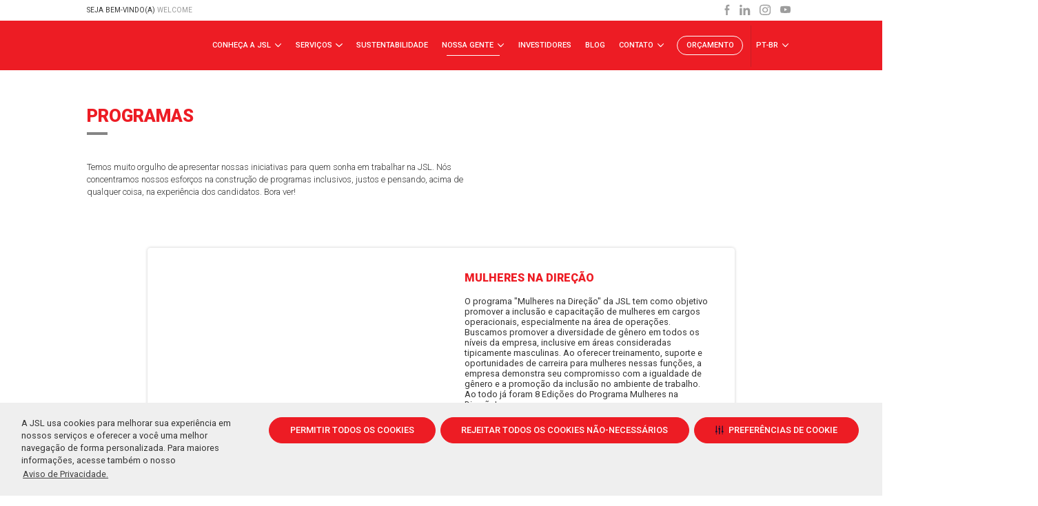

--- FILE ---
content_type: text/html; charset=UTF-8
request_url: https://www.jsl.com.br/programas/
body_size: 13184
content:

<!doctype html>
    <html lang="pt-BR">
    <head>
        <meta charset="utf-8">
        <title>Programas - JSL</title>
        <meta http-equiv="X-UA-Compatible" content="IE=edge,chrome=1">
        <meta http-equiv="Content-Language" content="pt-br">
        <meta name="language" content="portuguese, BR, PT">
        <meta name="viewport" content="width=device-width, initial-scale=1, shrink-to-fit=no, maximum-scale=1">
        <meta name='robots' content='index, follow, max-image-preview:large, max-snippet:-1, max-video-preview:-1' />
<link rel="alternate" href="https://www.jsl.com.br/programas/" hreflang="pt" />
<link rel="alternate" href="https://www.jsl.com.br/en/programs/" hreflang="en" />
<link rel="alternate" href="https://www.jsl.com.br/es/programas-2/" hreflang="es" />

	<!-- This site is optimized with the Yoast SEO plugin v21.8 - https://yoast.com/wordpress/plugins/seo/ -->
	<link rel="canonical" href="https://www.jsl.com.br/programas/" />
	<meta property="og:locale" content="pt_BR" />
	<meta property="og:locale:alternate" content="en_US" />
	<meta property="og:locale:alternate" content="es_ES" />
	<meta property="og:type" content="article" />
	<meta property="og:title" content="Programas - JSL" />
	<meta property="og:url" content="https://www.jsl.com.br/programas/" />
	<meta property="og:site_name" content="JSL" />
	<meta property="article:modified_time" content="2025-01-08T17:07:01+00:00" />
	<meta name="twitter:card" content="summary_large_image" />
	<script type="application/ld+json" class="yoast-schema-graph">{"@context":"https://schema.org","@graph":[{"@type":"WebPage","@id":"https://www.jsl.com.br/programas/","url":"https://www.jsl.com.br/programas/","name":"Programas - JSL","isPartOf":{"@id":"https://jsl.com.br/#website"},"datePublished":"2022-03-23T19:06:40+00:00","dateModified":"2025-01-08T17:07:01+00:00","breadcrumb":{"@id":"https://www.jsl.com.br/programas/#breadcrumb"},"inLanguage":"pt-BR","potentialAction":[{"@type":"ReadAction","target":["https://www.jsl.com.br/programas/"]}]},{"@type":"BreadcrumbList","@id":"https://www.jsl.com.br/programas/#breadcrumb","itemListElement":[{"@type":"ListItem","position":1,"name":"Início","item":"https://jsl.com.br/"},{"@type":"ListItem","position":2,"name":"Programas"}]},{"@type":"WebSite","@id":"https://jsl.com.br/#website","url":"https://jsl.com.br/","name":"JSL","description":"Somos líderes em logística rodoviária no Brasil com diversificação de serviços e de clientes, o que nos garante resiliência ao longo dos ciclos econômicos.","potentialAction":[{"@type":"SearchAction","target":{"@type":"EntryPoint","urlTemplate":"https://jsl.com.br/?s={search_term_string}"},"query-input":"required name=search_term_string"}],"inLanguage":"pt-BR"}]}</script>
	<!-- / Yoast SEO plugin. -->


<script type="text/javascript">
window._wpemojiSettings = {"baseUrl":"https:\/\/s.w.org\/images\/core\/emoji\/14.0.0\/72x72\/","ext":".png","svgUrl":"https:\/\/s.w.org\/images\/core\/emoji\/14.0.0\/svg\/","svgExt":".svg","source":{"concatemoji":"https:\/\/www.jsl.com.br\/wp-includes\/js\/wp-emoji-release.min.js?ver=6.2"}};
/*! This file is auto-generated */
!function(e,a,t){var n,r,o,i=a.createElement("canvas"),p=i.getContext&&i.getContext("2d");function s(e,t){p.clearRect(0,0,i.width,i.height),p.fillText(e,0,0);e=i.toDataURL();return p.clearRect(0,0,i.width,i.height),p.fillText(t,0,0),e===i.toDataURL()}function c(e){var t=a.createElement("script");t.src=e,t.defer=t.type="text/javascript",a.getElementsByTagName("head")[0].appendChild(t)}for(o=Array("flag","emoji"),t.supports={everything:!0,everythingExceptFlag:!0},r=0;r<o.length;r++)t.supports[o[r]]=function(e){if(p&&p.fillText)switch(p.textBaseline="top",p.font="600 32px Arial",e){case"flag":return s("\ud83c\udff3\ufe0f\u200d\u26a7\ufe0f","\ud83c\udff3\ufe0f\u200b\u26a7\ufe0f")?!1:!s("\ud83c\uddfa\ud83c\uddf3","\ud83c\uddfa\u200b\ud83c\uddf3")&&!s("\ud83c\udff4\udb40\udc67\udb40\udc62\udb40\udc65\udb40\udc6e\udb40\udc67\udb40\udc7f","\ud83c\udff4\u200b\udb40\udc67\u200b\udb40\udc62\u200b\udb40\udc65\u200b\udb40\udc6e\u200b\udb40\udc67\u200b\udb40\udc7f");case"emoji":return!s("\ud83e\udef1\ud83c\udffb\u200d\ud83e\udef2\ud83c\udfff","\ud83e\udef1\ud83c\udffb\u200b\ud83e\udef2\ud83c\udfff")}return!1}(o[r]),t.supports.everything=t.supports.everything&&t.supports[o[r]],"flag"!==o[r]&&(t.supports.everythingExceptFlag=t.supports.everythingExceptFlag&&t.supports[o[r]]);t.supports.everythingExceptFlag=t.supports.everythingExceptFlag&&!t.supports.flag,t.DOMReady=!1,t.readyCallback=function(){t.DOMReady=!0},t.supports.everything||(n=function(){t.readyCallback()},a.addEventListener?(a.addEventListener("DOMContentLoaded",n,!1),e.addEventListener("load",n,!1)):(e.attachEvent("onload",n),a.attachEvent("onreadystatechange",function(){"complete"===a.readyState&&t.readyCallback()})),(e=t.source||{}).concatemoji?c(e.concatemoji):e.wpemoji&&e.twemoji&&(c(e.twemoji),c(e.wpemoji)))}(window,document,window._wpemojiSettings);
</script>
<style type="text/css">
img.wp-smiley,
img.emoji {
	display: inline !important;
	border: none !important;
	box-shadow: none !important;
	height: 1em !important;
	width: 1em !important;
	margin: 0 0.07em !important;
	vertical-align: -0.1em !important;
	background: none !important;
	padding: 0 !important;
}
</style>
	<link rel='stylesheet' id='wp-block-library-css' href='https://www.jsl.com.br/wp-includes/css/dist/block-library/style.min.css?ver=6.2' type='text/css' media='all' />
<link rel='stylesheet' id='classic-theme-styles-css' href='https://www.jsl.com.br/wp-includes/css/classic-themes.min.css?ver=6.2' type='text/css' media='all' />
<style id='global-styles-inline-css' type='text/css'>
body{--wp--preset--color--black: #000000;--wp--preset--color--cyan-bluish-gray: #abb8c3;--wp--preset--color--white: #ffffff;--wp--preset--color--pale-pink: #f78da7;--wp--preset--color--vivid-red: #cf2e2e;--wp--preset--color--luminous-vivid-orange: #ff6900;--wp--preset--color--luminous-vivid-amber: #fcb900;--wp--preset--color--light-green-cyan: #7bdcb5;--wp--preset--color--vivid-green-cyan: #00d084;--wp--preset--color--pale-cyan-blue: #8ed1fc;--wp--preset--color--vivid-cyan-blue: #0693e3;--wp--preset--color--vivid-purple: #9b51e0;--wp--preset--gradient--vivid-cyan-blue-to-vivid-purple: linear-gradient(135deg,rgba(6,147,227,1) 0%,rgb(155,81,224) 100%);--wp--preset--gradient--light-green-cyan-to-vivid-green-cyan: linear-gradient(135deg,rgb(122,220,180) 0%,rgb(0,208,130) 100%);--wp--preset--gradient--luminous-vivid-amber-to-luminous-vivid-orange: linear-gradient(135deg,rgba(252,185,0,1) 0%,rgba(255,105,0,1) 100%);--wp--preset--gradient--luminous-vivid-orange-to-vivid-red: linear-gradient(135deg,rgba(255,105,0,1) 0%,rgb(207,46,46) 100%);--wp--preset--gradient--very-light-gray-to-cyan-bluish-gray: linear-gradient(135deg,rgb(238,238,238) 0%,rgb(169,184,195) 100%);--wp--preset--gradient--cool-to-warm-spectrum: linear-gradient(135deg,rgb(74,234,220) 0%,rgb(151,120,209) 20%,rgb(207,42,186) 40%,rgb(238,44,130) 60%,rgb(251,105,98) 80%,rgb(254,248,76) 100%);--wp--preset--gradient--blush-light-purple: linear-gradient(135deg,rgb(255,206,236) 0%,rgb(152,150,240) 100%);--wp--preset--gradient--blush-bordeaux: linear-gradient(135deg,rgb(254,205,165) 0%,rgb(254,45,45) 50%,rgb(107,0,62) 100%);--wp--preset--gradient--luminous-dusk: linear-gradient(135deg,rgb(255,203,112) 0%,rgb(199,81,192) 50%,rgb(65,88,208) 100%);--wp--preset--gradient--pale-ocean: linear-gradient(135deg,rgb(255,245,203) 0%,rgb(182,227,212) 50%,rgb(51,167,181) 100%);--wp--preset--gradient--electric-grass: linear-gradient(135deg,rgb(202,248,128) 0%,rgb(113,206,126) 100%);--wp--preset--gradient--midnight: linear-gradient(135deg,rgb(2,3,129) 0%,rgb(40,116,252) 100%);--wp--preset--duotone--dark-grayscale: url('#wp-duotone-dark-grayscale');--wp--preset--duotone--grayscale: url('#wp-duotone-grayscale');--wp--preset--duotone--purple-yellow: url('#wp-duotone-purple-yellow');--wp--preset--duotone--blue-red: url('#wp-duotone-blue-red');--wp--preset--duotone--midnight: url('#wp-duotone-midnight');--wp--preset--duotone--magenta-yellow: url('#wp-duotone-magenta-yellow');--wp--preset--duotone--purple-green: url('#wp-duotone-purple-green');--wp--preset--duotone--blue-orange: url('#wp-duotone-blue-orange');--wp--preset--font-size--small: 13px;--wp--preset--font-size--medium: 20px;--wp--preset--font-size--large: 36px;--wp--preset--font-size--x-large: 42px;--wp--preset--spacing--20: 0.44rem;--wp--preset--spacing--30: 0.67rem;--wp--preset--spacing--40: 1rem;--wp--preset--spacing--50: 1.5rem;--wp--preset--spacing--60: 2.25rem;--wp--preset--spacing--70: 3.38rem;--wp--preset--spacing--80: 5.06rem;--wp--preset--shadow--natural: 6px 6px 9px rgba(0, 0, 0, 0.2);--wp--preset--shadow--deep: 12px 12px 50px rgba(0, 0, 0, 0.4);--wp--preset--shadow--sharp: 6px 6px 0px rgba(0, 0, 0, 0.2);--wp--preset--shadow--outlined: 6px 6px 0px -3px rgba(255, 255, 255, 1), 6px 6px rgba(0, 0, 0, 1);--wp--preset--shadow--crisp: 6px 6px 0px rgba(0, 0, 0, 1);}:where(.is-layout-flex){gap: 0.5em;}body .is-layout-flow > .alignleft{float: left;margin-inline-start: 0;margin-inline-end: 2em;}body .is-layout-flow > .alignright{float: right;margin-inline-start: 2em;margin-inline-end: 0;}body .is-layout-flow > .aligncenter{margin-left: auto !important;margin-right: auto !important;}body .is-layout-constrained > .alignleft{float: left;margin-inline-start: 0;margin-inline-end: 2em;}body .is-layout-constrained > .alignright{float: right;margin-inline-start: 2em;margin-inline-end: 0;}body .is-layout-constrained > .aligncenter{margin-left: auto !important;margin-right: auto !important;}body .is-layout-constrained > :where(:not(.alignleft):not(.alignright):not(.alignfull)){max-width: var(--wp--style--global--content-size);margin-left: auto !important;margin-right: auto !important;}body .is-layout-constrained > .alignwide{max-width: var(--wp--style--global--wide-size);}body .is-layout-flex{display: flex;}body .is-layout-flex{flex-wrap: wrap;align-items: center;}body .is-layout-flex > *{margin: 0;}:where(.wp-block-columns.is-layout-flex){gap: 2em;}.has-black-color{color: var(--wp--preset--color--black) !important;}.has-cyan-bluish-gray-color{color: var(--wp--preset--color--cyan-bluish-gray) !important;}.has-white-color{color: var(--wp--preset--color--white) !important;}.has-pale-pink-color{color: var(--wp--preset--color--pale-pink) !important;}.has-vivid-red-color{color: var(--wp--preset--color--vivid-red) !important;}.has-luminous-vivid-orange-color{color: var(--wp--preset--color--luminous-vivid-orange) !important;}.has-luminous-vivid-amber-color{color: var(--wp--preset--color--luminous-vivid-amber) !important;}.has-light-green-cyan-color{color: var(--wp--preset--color--light-green-cyan) !important;}.has-vivid-green-cyan-color{color: var(--wp--preset--color--vivid-green-cyan) !important;}.has-pale-cyan-blue-color{color: var(--wp--preset--color--pale-cyan-blue) !important;}.has-vivid-cyan-blue-color{color: var(--wp--preset--color--vivid-cyan-blue) !important;}.has-vivid-purple-color{color: var(--wp--preset--color--vivid-purple) !important;}.has-black-background-color{background-color: var(--wp--preset--color--black) !important;}.has-cyan-bluish-gray-background-color{background-color: var(--wp--preset--color--cyan-bluish-gray) !important;}.has-white-background-color{background-color: var(--wp--preset--color--white) !important;}.has-pale-pink-background-color{background-color: var(--wp--preset--color--pale-pink) !important;}.has-vivid-red-background-color{background-color: var(--wp--preset--color--vivid-red) !important;}.has-luminous-vivid-orange-background-color{background-color: var(--wp--preset--color--luminous-vivid-orange) !important;}.has-luminous-vivid-amber-background-color{background-color: var(--wp--preset--color--luminous-vivid-amber) !important;}.has-light-green-cyan-background-color{background-color: var(--wp--preset--color--light-green-cyan) !important;}.has-vivid-green-cyan-background-color{background-color: var(--wp--preset--color--vivid-green-cyan) !important;}.has-pale-cyan-blue-background-color{background-color: var(--wp--preset--color--pale-cyan-blue) !important;}.has-vivid-cyan-blue-background-color{background-color: var(--wp--preset--color--vivid-cyan-blue) !important;}.has-vivid-purple-background-color{background-color: var(--wp--preset--color--vivid-purple) !important;}.has-black-border-color{border-color: var(--wp--preset--color--black) !important;}.has-cyan-bluish-gray-border-color{border-color: var(--wp--preset--color--cyan-bluish-gray) !important;}.has-white-border-color{border-color: var(--wp--preset--color--white) !important;}.has-pale-pink-border-color{border-color: var(--wp--preset--color--pale-pink) !important;}.has-vivid-red-border-color{border-color: var(--wp--preset--color--vivid-red) !important;}.has-luminous-vivid-orange-border-color{border-color: var(--wp--preset--color--luminous-vivid-orange) !important;}.has-luminous-vivid-amber-border-color{border-color: var(--wp--preset--color--luminous-vivid-amber) !important;}.has-light-green-cyan-border-color{border-color: var(--wp--preset--color--light-green-cyan) !important;}.has-vivid-green-cyan-border-color{border-color: var(--wp--preset--color--vivid-green-cyan) !important;}.has-pale-cyan-blue-border-color{border-color: var(--wp--preset--color--pale-cyan-blue) !important;}.has-vivid-cyan-blue-border-color{border-color: var(--wp--preset--color--vivid-cyan-blue) !important;}.has-vivid-purple-border-color{border-color: var(--wp--preset--color--vivid-purple) !important;}.has-vivid-cyan-blue-to-vivid-purple-gradient-background{background: var(--wp--preset--gradient--vivid-cyan-blue-to-vivid-purple) !important;}.has-light-green-cyan-to-vivid-green-cyan-gradient-background{background: var(--wp--preset--gradient--light-green-cyan-to-vivid-green-cyan) !important;}.has-luminous-vivid-amber-to-luminous-vivid-orange-gradient-background{background: var(--wp--preset--gradient--luminous-vivid-amber-to-luminous-vivid-orange) !important;}.has-luminous-vivid-orange-to-vivid-red-gradient-background{background: var(--wp--preset--gradient--luminous-vivid-orange-to-vivid-red) !important;}.has-very-light-gray-to-cyan-bluish-gray-gradient-background{background: var(--wp--preset--gradient--very-light-gray-to-cyan-bluish-gray) !important;}.has-cool-to-warm-spectrum-gradient-background{background: var(--wp--preset--gradient--cool-to-warm-spectrum) !important;}.has-blush-light-purple-gradient-background{background: var(--wp--preset--gradient--blush-light-purple) !important;}.has-blush-bordeaux-gradient-background{background: var(--wp--preset--gradient--blush-bordeaux) !important;}.has-luminous-dusk-gradient-background{background: var(--wp--preset--gradient--luminous-dusk) !important;}.has-pale-ocean-gradient-background{background: var(--wp--preset--gradient--pale-ocean) !important;}.has-electric-grass-gradient-background{background: var(--wp--preset--gradient--electric-grass) !important;}.has-midnight-gradient-background{background: var(--wp--preset--gradient--midnight) !important;}.has-small-font-size{font-size: var(--wp--preset--font-size--small) !important;}.has-medium-font-size{font-size: var(--wp--preset--font-size--medium) !important;}.has-large-font-size{font-size: var(--wp--preset--font-size--large) !important;}.has-x-large-font-size{font-size: var(--wp--preset--font-size--x-large) !important;}
.wp-block-navigation a:where(:not(.wp-element-button)){color: inherit;}
:where(.wp-block-columns.is-layout-flex){gap: 2em;}
.wp-block-pullquote{font-size: 1.5em;line-height: 1.6;}
</style>
<link rel='stylesheet' id='contact-form-7-css' href='https://www.jsl.com.br/wp-content/plugins/contact-form-7/includes/css/styles.css?ver=5.8.5' type='text/css' media='all' />
<link rel="https://api.w.org/" href="https://www.jsl.com.br/wp-json/" /><link rel="alternate" type="application/json" href="https://www.jsl.com.br/wp-json/wp/v2/pages/136" /><link rel="EditURI" type="application/rsd+xml" title="RSD" href="https://www.jsl.com.br/xmlrpc.php?rsd" />
<link rel="wlwmanifest" type="application/wlwmanifest+xml" href="https://www.jsl.com.br/wp-includes/wlwmanifest.xml" />
<link rel='shortlink' href='https://www.jsl.com.br/?p=136' />
<link rel="alternate" type="application/json+oembed" href="https://www.jsl.com.br/wp-json/oembed/1.0/embed?url=https%3A%2F%2Fwww.jsl.com.br%2Fprogramas%2F" />
<link rel="alternate" type="text/xml+oembed" href="https://www.jsl.com.br/wp-json/oembed/1.0/embed?url=https%3A%2F%2Fwww.jsl.com.br%2Fprogramas%2F&#038;format=xml" />
<link rel="icon" href="https://www.jsl.com.br/wp-content/uploads/2022/04/cropped-favicon-32x32.png" sizes="32x32" />
<link rel="icon" href="https://www.jsl.com.br/wp-content/uploads/2022/04/cropped-favicon-192x192.png" sizes="192x192" />
<link rel="apple-touch-icon" href="https://www.jsl.com.br/wp-content/uploads/2022/04/cropped-favicon-180x180.png" />
<meta name="msapplication-TileImage" content="https://www.jsl.com.br/wp-content/uploads/2022/04/cropped-favicon-270x270.png" />
		<style type="text/css" id="wp-custom-css">
			.grecaptcha-badge{
	display: none!important;
}


#conformidade .bloco img{
	max-height: 768px;
}

@media(max-width: 1500px){
	#conformidade .bloco img{
	max-height: 928px;
}
}		</style>
		        <meta name="msapplication-TileColor" content="#000000">
        <meta name="theme-color" content="#000000">
        <link rel="stylesheet" href="https://www.jsl.com.br/wp-content/themes/jsl/style.css?v=1712862589"> 
        <link rel="shortcut icon" type="image/png" href=""/>

        <!-- Google Tag Manager -->
        <script>(function(w,d,s,l,i){w[l]=w[l]||[];w[l].push({'gtm.start':
            new Date().getTime(),event:'gtm.js'});var f=d.getElementsByTagName(s)[0],
        j=d.createElement(s),dl=l!='dataLayer'?'&l='+l:'';j.async=true;j.src=
        'https://www.googletagmanager.com/gtm.js?id='+i+dl;f.parentNode.insertBefore(j,f);
        })(window,document,'script','dataLayer','GTM-M4LC8TB');</script>
        <!-- End Google Tag Manager -->

        <!-- After adding this script, call setConsentBannerParams({uuid: <unique id> }) to set unique ID for a customer.  -->

        <script>

        (function () {
                var s = document.createElement('script');
                s.src = 'https://cdn-prod.securiti.ai/consent/cookie-consent-sdk-loader.js';
                s.setAttribute('data-tenant-uuid', 'cb225976-cf9d-4523-b9cd-5cd46c44bda3');
                s.setAttribute('data-domain-uuid', '8ad6aba3-cb42-42bc-ab19-ad9e3fa54208');
                s.setAttribute('data-backend-url', 'https://app.securiti.ai');
                s.setAttribute('data-skip-css', 'false');
                s.defer = true;
                var parent_node = document.head || document.body;
                parent_node.appendChild(s);
        })()

        </script>

        <script type="text/javascript" src="https://cdn-prod.securiti.ai/consent/auto_blocking/cb225976-cf9d-4523-b9cd-5cd46c44bda3/8ad6aba3-cb42-42bc-ab19-ad9e3fa54208.js"></script>

</head>

<body>

    <!-- Google Tag Manager (noscript) -->
    <noscript><iframe src="https://www.googletagmanager.com/ns.html?id=GTM-M4LC8TB"
        height="0" width="0" style="display:none;visibility:hidden"></iframe></noscript>
        <!-- End Google Tag Manager (noscript) -->


        <div class="box-site">

            <div class="top-bar visible-desktop">
                <div class="container">
                    <div class="content">
                        <span>Seja bem-vindo(A) <i>WELCOME</i></span>
                        <div class="social">
                            <a href="https://www.facebook.com/OficialJSL/" target="_blank"><svg width="10" height="18" viewBox="0 0 10 18" fill="none" xmlns="http://www.w3.org/2000/svg">
<path d="M2.67849 17.8949V9.8863H0.5V7.0028H2.67849V4.53992C2.67849 2.60456 3.96533 0.827271 6.93049 0.827271C8.13104 0.827271 9.01879 0.939149 9.01879 0.939149L8.94884 3.63185C8.94884 3.63185 8.04348 3.62328 7.05551 3.62328C5.98622 3.62328 5.81491 4.10228 5.81491 4.89731V7.0028H9.03384L8.89378 9.8863H5.81491V17.8949H2.67849Z"/>
</svg>
</a>
                            <a href="https://www.linkedin.com/company/jsl-s.a./" target="_blank"><svg width="19" height="19" viewBox="0 0 19 19" fill="none" xmlns="http://www.w3.org/2000/svg">
<path d="M4.11336 18.8949H0.39779V6.93006H4.11336V18.8949ZM2.25333 5.29797C1.06538 5.29797 0.10144 4.31359 0.10144 3.12568C0.10144 2.55499 0.328157 2.00767 0.731716 1.60413C1.13527 1.20058 1.68262 0.973877 2.25333 0.973877C2.82405 0.973877 3.37139 1.20058 3.77495 1.60413C4.17851 2.00767 4.40523 2.55499 4.40523 3.12568C4.40523 4.31359 3.44129 5.29797 2.25333 5.29797ZM18.0194 18.8949H14.3121V13.0706C14.3121 11.6823 14.284 9.90239 12.3804 9.90239C10.4487 9.90239 10.1524 11.4103 10.1524 12.9707V18.8949H6.44063V6.93006H10.0039V8.56216H10.0557C10.5518 7.62194 11.7634 6.62988 13.5709 6.62988C17.3313 6.62988 18.0226 9.10619 18.0226 12.3224V18.8949H18.0194Z"/>
</svg>
</a>
                            <a href="https://www.instagram.com/oficialjsl/" target="_blank"><svg width="19" height="19" viewBox="0 0 19 19" fill="none" xmlns="http://www.w3.org/2000/svg">
	<path fill-rule="evenodd" clip-rule="evenodd" d="M5.35656 1.02764C6.31207 0.983652 6.61673 0.973877 9.05074 0.973877C11.4847 0.973877 11.7894 0.984467 12.7441 1.02764C13.6988 1.07081 14.3505 1.22314 14.9207 1.4439C15.5178 1.66954 16.0595 2.02226 16.5075 2.47843C16.9637 2.92564 17.3156 3.46653 17.5404 4.06444C17.762 4.63466 17.9135 5.28633 17.9575 6.23941C18.0015 7.19656 18.0113 7.50121 18.0113 9.9344C18.0113 12.3684 18.0007 12.6731 17.9575 13.6286C17.9143 14.5817 17.762 15.2333 17.5404 15.8035C17.3156 16.4015 16.9631 16.9433 16.5075 17.3912C16.0595 17.8474 15.5178 18.1993 14.9207 18.4241C14.3505 18.6457 13.6988 18.7972 12.7457 18.8412C11.7894 18.8852 11.4847 18.8949 9.05074 18.8949C6.61673 18.8949 6.31207 18.8843 5.35656 18.8412C4.40348 18.798 3.75181 18.6457 3.18159 18.4241C2.58362 18.1992 2.04183 17.8468 1.59395 17.3912C1.13809 16.9437 0.785314 16.4022 0.56023 15.8044C0.339476 15.2341 0.187961 14.5825 0.143973 13.6294C0.0999851 12.6723 0.09021 12.3676 0.09021 9.9344C0.09021 7.5004 0.1008 7.19574 0.143973 6.24104C0.187147 5.28633 0.339476 4.63466 0.56023 4.06444C0.785647 3.4666 1.13869 2.92508 1.59476 2.47762C2.04201 2.02185 2.58325 1.66909 3.18078 1.4439C3.75099 1.22314 4.40267 1.07163 5.35574 1.02764H5.35656ZM12.6716 2.64053C11.7267 2.59736 11.4432 2.5884 9.05074 2.5884C6.65828 2.5884 6.3748 2.59736 5.42987 2.64053C4.55581 2.68045 4.08172 2.82626 3.76566 2.94927C3.34777 3.11218 3.04881 3.30524 2.73519 3.61886C2.4379 3.90808 2.20911 4.26018 2.0656 4.64932C1.9426 4.96538 1.79678 5.43948 1.75687 6.31354C1.71369 7.25846 1.70473 7.54194 1.70473 9.9344C1.70473 12.3269 1.71369 12.6103 1.75687 13.5553C1.79678 14.4293 1.9426 14.9034 2.0656 15.2195C2.20897 15.608 2.43787 15.9608 2.73519 16.2499C3.02438 16.5473 3.37709 16.7762 3.76566 16.9195C4.08172 17.0425 4.55581 17.1884 5.42987 17.2283C6.3748 17.2714 6.65746 17.2804 9.05074 17.2804C11.444 17.2804 11.7267 17.2714 12.6716 17.2283C13.5457 17.1884 14.0198 17.0425 14.3358 16.9195C14.7537 16.7566 15.0527 16.5636 15.3663 16.2499C15.6636 15.9608 15.8925 15.608 16.0359 15.2195C16.1589 14.9034 16.3047 14.4293 16.3446 13.5553C16.3878 12.6103 16.3967 12.3269 16.3967 9.9344C16.3967 7.54194 16.3878 7.25846 16.3446 6.31354C16.3047 5.43948 16.1589 4.96538 16.0359 4.64932C15.873 4.23144 15.6799 3.93248 15.3663 3.61886C15.077 3.32159 14.725 3.09281 14.3358 2.94927C14.0198 2.82626 13.5457 2.68045 12.6716 2.64053ZM7.90623 12.6967C8.54541 12.9628 9.25714 12.9987 9.91985 12.7983C10.5826 12.5979 11.1552 12.1737 11.5398 11.598C11.9245 11.0223 12.0974 10.331 12.0289 9.64205C11.9605 8.95309 11.655 8.30927 11.1646 7.82053C10.852 7.50812 10.474 7.2689 10.0578 7.1201C9.64169 6.97131 9.19771 6.91663 8.75789 6.96001C8.31806 7.00339 7.89332 7.14375 7.51425 7.37098C7.13518 7.59822 6.81121 7.90667 6.56566 8.27414C6.32011 8.64161 6.15908 9.05895 6.09418 9.49612C6.02928 9.93329 6.06212 10.3794 6.19032 10.8024C6.31853 11.2253 6.53892 11.6146 6.83563 11.9421C7.13234 12.2697 7.49798 12.5274 7.90623 12.6967ZM5.79399 6.67766C6.22167 6.24998 6.72941 5.91072 7.2882 5.67926C7.84699 5.4478 8.4459 5.32867 9.05074 5.32867C9.65557 5.32867 10.2545 5.4478 10.8133 5.67926C11.3721 5.91072 11.8798 6.24998 12.3075 6.67766C12.7352 7.10534 13.0744 7.61307 13.3059 8.17187C13.5373 8.73066 13.6565 9.32957 13.6565 9.9344C13.6565 10.5392 13.5373 11.1381 13.3059 11.6969C13.0744 12.2557 12.7352 12.7635 12.3075 13.1911C11.4437 14.0549 10.2723 14.5401 9.05074 14.5401C7.82922 14.5401 6.65773 14.0549 5.79399 13.1911C4.93025 12.3274 4.445 11.1559 4.445 9.9344C4.445 8.71289 4.93025 7.5414 5.79399 6.67766ZM14.6779 6.01458C14.7839 5.9146 14.8688 5.79438 14.9275 5.66103C14.9861 5.52767 15.0175 5.3839 15.0196 5.23822C15.0217 5.09254 14.9946 4.94791 14.9398 4.8129C14.8851 4.67789 14.8037 4.55525 14.7007 4.45222C14.5977 4.3492 14.4751 4.26789 14.34 4.21312C14.205 4.15835 14.0604 4.13122 13.9147 4.13334C13.769 4.13547 13.6253 4.1668 13.4919 4.22549C13.3586 4.28417 13.2383 4.36902 13.1384 4.475C12.9439 4.68111 12.8375 4.95489 12.8416 5.23822C12.8457 5.52154 12.9601 5.7921 13.1605 5.99246C13.3608 6.19282 13.6314 6.30721 13.9147 6.31134C14.1981 6.31547 14.4718 6.20902 14.6779 6.01458Z"/>
</svg>
</a>
                            <a href="https://www.youtube.com/channel/UCavrb1pSnS302WgL5ssKRUw" target="_blank"><svg width="18" height="13" viewBox="0 0 18 13" fill="none" xmlns="http://www.w3.org/2000/svg">
<path d="M17.6248 2.83615C17.5233 2.47421 17.3257 2.14654 17.0529 1.88795C16.7723 1.62141 16.4285 1.43075 16.0539 1.33397C14.6518 0.964396 9.03427 0.964396 9.03427 0.964396C6.69241 0.937751 4.35111 1.05494 2.02361 1.3153C1.64896 1.41924 1.30579 1.61416 1.02465 1.88273C0.748402 2.14852 0.548311 2.47628 0.443786 2.8354C0.192696 4.18806 0.070699 5.56153 0.0794403 6.93727C0.070481 8.31178 0.192178 9.68479 0.443786 11.0391C0.546071 11.3968 0.745416 11.723 1.02241 11.9866C1.2994 12.2501 1.64433 12.4405 2.02361 12.5413C3.44441 12.9101 9.03427 12.9101 9.03427 12.9101C11.3791 12.9368 13.7234 12.8196 16.0539 12.5592C16.4285 12.4625 16.7723 12.2718 17.0529 12.0053C17.3291 11.7417 17.5255 11.4139 17.624 11.0571C17.8817 9.70492 18.0069 8.33089 17.9981 6.95444C18.0174 5.57217 17.8923 4.19166 17.6248 2.8354V2.83615ZM7.24838 9.49366V4.38163L11.9222 6.93802L7.24838 9.49366Z"/>
</svg>
</a>
                        </div>
                    </div>
                </div>
            </div>

            <header class="clearfix">
                <div class="container">
                    <div class="topo-site">
                        <a href="https://www.jsl.com.br/" title="Ir para home" class="logo">
                            <img src="https://www.jsl.com.br/wp-content/themes/jsl/images/logo.svg">
                        </a>
                        
                        
<nav>
    <ul>
        <li class="visible-mobile">
            <a href="https://www.jsl.com.br/">Home</a>
        </li>
        <li >
            <a href="#" class="has-sub">
                Conheça a JSL                <svg width="11" height="8" viewBox="0 0 11 8" fill="none" xmlns="http://www.w3.org/2000/svg">
<path d="M0.215427 0.371482C-0.0718095 0.690812 -0.0718095 1.20565 0.215427 1.52498L5.08673 6.94054C5.31535 7.1947 5.68465 7.1947 5.91327 6.94054L10.7846 1.52498C11.0718 1.20565 11.0718 0.690812 10.7846 0.371482C10.4973 0.0521527 10.0342 0.0521527 9.747 0.371482L5.49707 5.08974L1.24714 0.364967C0.965761 0.052154 0.496802 0.0521531 0.215427 0.371482Z" fill="white"/>
</svg>
    
            </a>
            <div class="sub-menu">
                <a href="https://www.jsl.com.br/institucional" >
                    Institucional                </a>
                <a href="https://www.jsl.com.br/historia" >
                    História                </a>
                <a href="https://www.jsl.com.br/imprensa"  >
                    Imprensa                </a>
                <a href="https://www.jsl.com.br/conformidade" >
                    Conformidade e LGPD                </a>
            </div>

        </li>
        <li >
            <a href="#" class="has-sub">
                Serviços 
                <svg width="11" height="8" viewBox="0 0 11 8" fill="none" xmlns="http://www.w3.org/2000/svg">
<path d="M0.215427 0.371482C-0.0718095 0.690812 -0.0718095 1.20565 0.215427 1.52498L5.08673 6.94054C5.31535 7.1947 5.68465 7.1947 5.91327 6.94054L10.7846 1.52498C11.0718 1.20565 11.0718 0.690812 10.7846 0.371482C10.4973 0.0521527 10.0342 0.0521527 9.747 0.371482L5.49707 5.08974L1.24714 0.364967C0.965761 0.052154 0.496802 0.0521531 0.215427 0.371482Z" fill="white"/>
</svg>
            </a>
            <div class="sub-menu">
                             <a href="https://www.jsl.com.br/servicos">TODOS</a>
                                        <a href="https://www.jsl.com.br/servico/transporte-de-cargas/">Transporte de Cargas</a>
                            <a href="https://www.jsl.com.br/servico/logistica-interna/">Logística Interna</a>
                            <a href="https://www.jsl.com.br/servico/armazenagem/">Armazenagem</a>
                            <a href="https://www.jsl.com.br/servico/distribuicao-urbana/">Distribuição Urbana</a>
                            <a href="https://www.jsl.com.br/servico/logistica-de-commodities/">Logística de Commodities</a>
                            <a href="https://www.jsl.com.br/servico/fretamento/">Fretamento</a>
                    </div>
    </li>
    <li >
        <a href="https://www.jsl.com.br/sustentabilidade">
            Sustentabilidade        </a>
    </li>
    <li class='tracinho'>
        <a href="#" class="has-sub">Nossa Gente <svg width="11" height="8" viewBox="0 0 11 8" fill="none" xmlns="http://www.w3.org/2000/svg">
<path d="M0.215427 0.371482C-0.0718095 0.690812 -0.0718095 1.20565 0.215427 1.52498L5.08673 6.94054C5.31535 7.1947 5.68465 7.1947 5.91327 6.94054L10.7846 1.52498C11.0718 1.20565 11.0718 0.690812 10.7846 0.371482C10.4973 0.0521527 10.0342 0.0521527 9.747 0.371482L5.49707 5.08974L1.24714 0.364967C0.965761 0.052154 0.496802 0.0521531 0.215427 0.371482Z" fill="white"/>
</svg>
</a>
        <div class="sub-menu">
            <a href="https://www.jsl.com.br/trabalhe-conosco" >
                Trabalhe Conosco            </a>
            <a href="https://www.jsl.com.br/programas" class='tracinho'>
                Programas            </a>
            <a href="https://www.jsl.com.br/agregados" >
                Seja um agregado            </a>
        </div>
    </li>
    <li >
        <a href="https://ri.jsl.com.br">
            Investidores        </a>
    </li>
            <li >
            <a href="https://www.jsl.com.br/blog">Blog</a>
        </li>
        <li >
        <a href="#" class="has-sub">
            Contato 
            <svg width="11" height="8" viewBox="0 0 11 8" fill="none" xmlns="http://www.w3.org/2000/svg">
<path d="M0.215427 0.371482C-0.0718095 0.690812 -0.0718095 1.20565 0.215427 1.52498L5.08673 6.94054C5.31535 7.1947 5.68465 7.1947 5.91327 6.94054L10.7846 1.52498C11.0718 1.20565 11.0718 0.690812 10.7846 0.371482C10.4973 0.0521527 10.0342 0.0521527 9.747 0.371482L5.49707 5.08974L1.24714 0.364967C0.965761 0.052154 0.496802 0.0521531 0.215427 0.371482Z" fill="white"/>
</svg>
        </a>
        <div class="sub-menu">
            <a href="https://www.jsl.com.br/fale-conosco" >
                Fale Conosco            </a>
            <a href="https://www.jsl.com.br/canal-de-denuncia" >
                Canal de Denúncia            </a>
            <a href="https://www.jsl.com.br/orcamento" >
                Faça um orçamento            </a>
			<a href="https://simpar.com.br/fale-conosco/" >
                Seja Fornecedor            </a>
        </div>
    </li>
    <li class="visible-desktop">
        <a href="https://www.jsl.com.br/orcamento" class="btn-orcamento">
            Orçamento        </a>
    </li>
    <li>

                    <a href="#" class="has-sub">
                PT-BR <svg width="11" height="8" viewBox="0 0 11 8" fill="none" xmlns="http://www.w3.org/2000/svg">
<path d="M0.215427 0.371482C-0.0718095 0.690812 -0.0718095 1.20565 0.215427 1.52498L5.08673 6.94054C5.31535 7.1947 5.68465 7.1947 5.91327 6.94054L10.7846 1.52498C11.0718 1.20565 11.0718 0.690812 10.7846 0.371482C10.4973 0.0521527 10.0342 0.0521527 9.747 0.371482L5.49707 5.08974L1.24714 0.364967C0.965761 0.052154 0.496802 0.0521531 0.215427 0.371482Z" fill="white"/>
</svg>
            </a>
            <div class="sub-menu">
                <a href="#" class="active">Português - Brasil</a>
                <a href="https://www.jsl.com.br/en">Inglês - USA</a>
                <a href="https://www.jsl.com.br/es">Espanhol</a>
            </div>
        


    </li>
</ul>

<div class="siga visible-mobile">
           <span>Siga-nos</span>
   <div class="social">
    <a href="https://www.facebook.com/OficialJSL/" target="_blank"><svg width="10" height="18" viewBox="0 0 10 18" fill="none" xmlns="http://www.w3.org/2000/svg">
<path d="M2.67849 17.8949V9.8863H0.5V7.0028H2.67849V4.53992C2.67849 2.60456 3.96533 0.827271 6.93049 0.827271C8.13104 0.827271 9.01879 0.939149 9.01879 0.939149L8.94884 3.63185C8.94884 3.63185 8.04348 3.62328 7.05551 3.62328C5.98622 3.62328 5.81491 4.10228 5.81491 4.89731V7.0028H9.03384L8.89378 9.8863H5.81491V17.8949H2.67849Z"/>
</svg>
</a>
    <a href="https://www.linkedin.com/company/jsl-s.a./" target="_blank"><svg width="19" height="19" viewBox="0 0 19 19" fill="none" xmlns="http://www.w3.org/2000/svg">
<path d="M4.11336 18.8949H0.39779V6.93006H4.11336V18.8949ZM2.25333 5.29797C1.06538 5.29797 0.10144 4.31359 0.10144 3.12568C0.10144 2.55499 0.328157 2.00767 0.731716 1.60413C1.13527 1.20058 1.68262 0.973877 2.25333 0.973877C2.82405 0.973877 3.37139 1.20058 3.77495 1.60413C4.17851 2.00767 4.40523 2.55499 4.40523 3.12568C4.40523 4.31359 3.44129 5.29797 2.25333 5.29797ZM18.0194 18.8949H14.3121V13.0706C14.3121 11.6823 14.284 9.90239 12.3804 9.90239C10.4487 9.90239 10.1524 11.4103 10.1524 12.9707V18.8949H6.44063V6.93006H10.0039V8.56216H10.0557C10.5518 7.62194 11.7634 6.62988 13.5709 6.62988C17.3313 6.62988 18.0226 9.10619 18.0226 12.3224V18.8949H18.0194Z"/>
</svg>
</a>
    <a href="https://www.instagram.com/oficialjsl/" target="_blank"><svg width="19" height="19" viewBox="0 0 19 19" fill="none" xmlns="http://www.w3.org/2000/svg">
	<path fill-rule="evenodd" clip-rule="evenodd" d="M5.35656 1.02764C6.31207 0.983652 6.61673 0.973877 9.05074 0.973877C11.4847 0.973877 11.7894 0.984467 12.7441 1.02764C13.6988 1.07081 14.3505 1.22314 14.9207 1.4439C15.5178 1.66954 16.0595 2.02226 16.5075 2.47843C16.9637 2.92564 17.3156 3.46653 17.5404 4.06444C17.762 4.63466 17.9135 5.28633 17.9575 6.23941C18.0015 7.19656 18.0113 7.50121 18.0113 9.9344C18.0113 12.3684 18.0007 12.6731 17.9575 13.6286C17.9143 14.5817 17.762 15.2333 17.5404 15.8035C17.3156 16.4015 16.9631 16.9433 16.5075 17.3912C16.0595 17.8474 15.5178 18.1993 14.9207 18.4241C14.3505 18.6457 13.6988 18.7972 12.7457 18.8412C11.7894 18.8852 11.4847 18.8949 9.05074 18.8949C6.61673 18.8949 6.31207 18.8843 5.35656 18.8412C4.40348 18.798 3.75181 18.6457 3.18159 18.4241C2.58362 18.1992 2.04183 17.8468 1.59395 17.3912C1.13809 16.9437 0.785314 16.4022 0.56023 15.8044C0.339476 15.2341 0.187961 14.5825 0.143973 13.6294C0.0999851 12.6723 0.09021 12.3676 0.09021 9.9344C0.09021 7.5004 0.1008 7.19574 0.143973 6.24104C0.187147 5.28633 0.339476 4.63466 0.56023 4.06444C0.785647 3.4666 1.13869 2.92508 1.59476 2.47762C2.04201 2.02185 2.58325 1.66909 3.18078 1.4439C3.75099 1.22314 4.40267 1.07163 5.35574 1.02764H5.35656ZM12.6716 2.64053C11.7267 2.59736 11.4432 2.5884 9.05074 2.5884C6.65828 2.5884 6.3748 2.59736 5.42987 2.64053C4.55581 2.68045 4.08172 2.82626 3.76566 2.94927C3.34777 3.11218 3.04881 3.30524 2.73519 3.61886C2.4379 3.90808 2.20911 4.26018 2.0656 4.64932C1.9426 4.96538 1.79678 5.43948 1.75687 6.31354C1.71369 7.25846 1.70473 7.54194 1.70473 9.9344C1.70473 12.3269 1.71369 12.6103 1.75687 13.5553C1.79678 14.4293 1.9426 14.9034 2.0656 15.2195C2.20897 15.608 2.43787 15.9608 2.73519 16.2499C3.02438 16.5473 3.37709 16.7762 3.76566 16.9195C4.08172 17.0425 4.55581 17.1884 5.42987 17.2283C6.3748 17.2714 6.65746 17.2804 9.05074 17.2804C11.444 17.2804 11.7267 17.2714 12.6716 17.2283C13.5457 17.1884 14.0198 17.0425 14.3358 16.9195C14.7537 16.7566 15.0527 16.5636 15.3663 16.2499C15.6636 15.9608 15.8925 15.608 16.0359 15.2195C16.1589 14.9034 16.3047 14.4293 16.3446 13.5553C16.3878 12.6103 16.3967 12.3269 16.3967 9.9344C16.3967 7.54194 16.3878 7.25846 16.3446 6.31354C16.3047 5.43948 16.1589 4.96538 16.0359 4.64932C15.873 4.23144 15.6799 3.93248 15.3663 3.61886C15.077 3.32159 14.725 3.09281 14.3358 2.94927C14.0198 2.82626 13.5457 2.68045 12.6716 2.64053ZM7.90623 12.6967C8.54541 12.9628 9.25714 12.9987 9.91985 12.7983C10.5826 12.5979 11.1552 12.1737 11.5398 11.598C11.9245 11.0223 12.0974 10.331 12.0289 9.64205C11.9605 8.95309 11.655 8.30927 11.1646 7.82053C10.852 7.50812 10.474 7.2689 10.0578 7.1201C9.64169 6.97131 9.19771 6.91663 8.75789 6.96001C8.31806 7.00339 7.89332 7.14375 7.51425 7.37098C7.13518 7.59822 6.81121 7.90667 6.56566 8.27414C6.32011 8.64161 6.15908 9.05895 6.09418 9.49612C6.02928 9.93329 6.06212 10.3794 6.19032 10.8024C6.31853 11.2253 6.53892 11.6146 6.83563 11.9421C7.13234 12.2697 7.49798 12.5274 7.90623 12.6967ZM5.79399 6.67766C6.22167 6.24998 6.72941 5.91072 7.2882 5.67926C7.84699 5.4478 8.4459 5.32867 9.05074 5.32867C9.65557 5.32867 10.2545 5.4478 10.8133 5.67926C11.3721 5.91072 11.8798 6.24998 12.3075 6.67766C12.7352 7.10534 13.0744 7.61307 13.3059 8.17187C13.5373 8.73066 13.6565 9.32957 13.6565 9.9344C13.6565 10.5392 13.5373 11.1381 13.3059 11.6969C13.0744 12.2557 12.7352 12.7635 12.3075 13.1911C11.4437 14.0549 10.2723 14.5401 9.05074 14.5401C7.82922 14.5401 6.65773 14.0549 5.79399 13.1911C4.93025 12.3274 4.445 11.1559 4.445 9.9344C4.445 8.71289 4.93025 7.5414 5.79399 6.67766ZM14.6779 6.01458C14.7839 5.9146 14.8688 5.79438 14.9275 5.66103C14.9861 5.52767 15.0175 5.3839 15.0196 5.23822C15.0217 5.09254 14.9946 4.94791 14.9398 4.8129C14.8851 4.67789 14.8037 4.55525 14.7007 4.45222C14.5977 4.3492 14.4751 4.26789 14.34 4.21312C14.205 4.15835 14.0604 4.13122 13.9147 4.13334C13.769 4.13547 13.6253 4.1668 13.4919 4.22549C13.3586 4.28417 13.2383 4.36902 13.1384 4.475C12.9439 4.68111 12.8375 4.95489 12.8416 5.23822C12.8457 5.52154 12.9601 5.7921 13.1605 5.99246C13.3608 6.19282 13.6314 6.30721 13.9147 6.31134C14.1981 6.31547 14.4718 6.20902 14.6779 6.01458Z"/>
</svg>
</a>
    <a href="https://www.youtube.com/channel/UCavrb1pSnS302WgL5ssKRUw" target="_blank"><svg width="18" height="13" viewBox="0 0 18 13" fill="none" xmlns="http://www.w3.org/2000/svg">
<path d="M17.6248 2.83615C17.5233 2.47421 17.3257 2.14654 17.0529 1.88795C16.7723 1.62141 16.4285 1.43075 16.0539 1.33397C14.6518 0.964396 9.03427 0.964396 9.03427 0.964396C6.69241 0.937751 4.35111 1.05494 2.02361 1.3153C1.64896 1.41924 1.30579 1.61416 1.02465 1.88273C0.748402 2.14852 0.548311 2.47628 0.443786 2.8354C0.192696 4.18806 0.070699 5.56153 0.0794403 6.93727C0.070481 8.31178 0.192178 9.68479 0.443786 11.0391C0.546071 11.3968 0.745416 11.723 1.02241 11.9866C1.2994 12.2501 1.64433 12.4405 2.02361 12.5413C3.44441 12.9101 9.03427 12.9101 9.03427 12.9101C11.3791 12.9368 13.7234 12.8196 16.0539 12.5592C16.4285 12.4625 16.7723 12.2718 17.0529 12.0053C17.3291 11.7417 17.5255 11.4139 17.624 11.0571C17.8817 9.70492 18.0069 8.33089 17.9981 6.95444C18.0174 5.57217 17.8923 4.19166 17.6248 2.8354V2.83615ZM7.24838 9.49366V4.38163L11.9222 6.93802L7.24838 9.49366Z"/>
</svg>
</a>
</div>
</div>

</nav>
                        <div class="area-mobile visible-mobile">
                           <a href="https://www.jsl.com.br/orcamento" class="btn-orcamento">Orçamento</a>
                           <div class="toggle-menu visible-mobile" js-toggle-menu>
                            <span class="line1"></span>
                            <span class="line2"></span>
                            <span class="line3"></span>
                        </div>
                    </div>

                </div>
            </div>
        </header>
<main id="programas">

	<section class="topo-padrao">
		<img src="https://www.jsl.com.br/wp-content/themes/jsl/images/asset.png" alt="" class="asset">
		<div class="container">
			<div class="row">
				<div class="col-lg-7">
					<h1 class="titulo">Programas</h1>
					<div class="texto">
						<p><span style="font-weight: 300;">Temos muito orgulho de apresentar nossas iniciativas para quem sonha em trabalhar na JSL. Nós concentramos nossos esforços na construção de programas inclusivos, justos e pensando, acima de qualquer coisa, na experiência dos candidatos. Bora ver!</span></p>
					</div>
				</div>
				<div class="col-lg-5">
					<a href="https://youtu.be/uQzIdx3MKVc" data-fancybox>
						<img src="https://www.jsl.com.br/wp-content/uploads/2022/04/programa-mulheres-na-direcao-JSL.png" class="img-topo" alt="">
					</a>
				</div>
			</div>
		</div>
	</section>

	<section class="s-blocos">
		<div class="container">
			<div class="row">
				<div class="col-lg-10 offset-lg-1">
												<div class="bloco">
								<div class="info">
									<a href="https://www.jsl.com.br/wp-content/uploads/2025/01/LOGO-MULHERES-1.png" data-fancybox target="_blank">
										<h3>Mulheres na Direção</h3>
									</a>
									<p>O programa "Mulheres na Direção" da JSL tem como objetivo promover a inclusão e capacitação de mulheres em cargos operacionais, especialmente na área de operações.   Buscamos promover a diversidade de gênero em todos os níveis da empresa, inclusive em áreas consideradas tipicamente masculinas. Ao oferecer treinamento, suporte e oportunidades de carreira para mulheres nessas funções, a empresa demonstra seu compromisso com a igualdade de gênero e a promoção da inclusão no ambiente de trabalho. Ao todo já foram 8 Edições do Programa Mulheres na Direção!</p>
								</div>
								<a href="https://www.jsl.com.br/wp-content/uploads/2025/01/LOGO-MULHERES-1.png" class="img no-events" data-fancybox>
									<img src="https://www.jsl.com.br/wp-content/uploads/2025/01/LOGO-MULHERES-1.png" alt="">
								</a>
							</div>
																		<div class="bloco">
								<div class="info">
									<a href="https://www.jsl.com.br/wp-content/uploads/2024/02/Logo-Universidade-JSL-500x500-2.jpg" data-fancybox target="_blank">
										<h3>Universidade JSL</h3>
									</a>
									<p>A Universidade JSL é uma iniciativa que visa promover o desenvolvimento profissional e pessoal da nossa gente. Por meio desse programa oferecemos uma variedade de cursos, treinamentos, workshops e outras atividades de capacitação, que abrangem desde habilidades técnicas específicas até competências comportamentais e de liderança. </p>
								</div>
								<a href="https://www.jsl.com.br/wp-content/uploads/2024/02/Logo-Universidade-JSL-500x500-2.jpg" class="img no-events" data-fancybox>
									<img src="https://www.jsl.com.br/wp-content/uploads/2024/02/Logo-Universidade-JSL-500x500-2.jpg" alt="">
								</a>
							</div>
																		<div class="bloco">
								<div class="info">
									<a href="https://www.jsl.com.br/wp-content/uploads/2024/02/Logo-Cultura-de-seguranca-JSL-500x500-1.jpg" data-fancybox target="_blank">
										<h3>Cultura de Segurança | Zero Acidentes</h3>
									</a>
									<p>Este programa visa a segurança e saúde do trabalho, determinando rotinas direcionadas para a prevenção de acidentes, com o intuito de garantir a integridade física e a saúde dos empregados durante a realização de suas atividades.<br />
</br><br />
<a href="https://materiais.jsl.com.br/cultura-de-seguranca-zero-acidentes-jsl" target="_blank">Saiba Mais</a></p>
								</div>
								<a href="https://www.jsl.com.br/wp-content/uploads/2024/02/Logo-Cultura-de-seguranca-JSL-500x500-1.jpg" class="img no-events" data-fancybox>
									<img src="https://www.jsl.com.br/wp-content/uploads/2024/02/Logo-Cultura-de-seguranca-JSL-500x500-1.jpg" alt="">
								</a>
							</div>
																		<div class="bloco">
								<div class="info">
									<a href="https://www.jsl.com.br/wp-content/uploads/2024/03/Logo-Voce-Quer-Voce-Pode-01.png" data-fancybox target="_blank">
										<h3>Você Quer? Você Pode!</h3>
									</a>
									<p>O projeto "Você quer? Você Pode!" da JSL é uma iniciativa construída a partir do programa de Jovem Aprendiz que busca promover o desenvolvimento pessoal e profissional de jovens com vulnerabilidade social, oferecendo oportunidades de capacitação, treinamento e suporte para que esses novos colaboradores possam alcançar seus objetivos, tanto dentro quanto fora da empresa. Isso pode incluir cursos, workshops, mentoria e outras iniciativas que visam impulsionar o crescimento e a realização pessoal deles.</p>
								</div>
								<a href="https://www.jsl.com.br/wp-content/uploads/2024/03/Logo-Voce-Quer-Voce-Pode-01.png" class="img no-events" data-fancybox>
									<img src="https://www.jsl.com.br/wp-content/uploads/2024/03/Logo-Voce-Quer-Voce-Pode-01.png" alt="">
								</a>
							</div>
																		<div class="bloco">
								<div class="info">
									<a href="https://www.jsl.com.br/wp-content/uploads/2025/01/logo-programa-diversidade.png" data-fancybox target="_blank">
										<h3>Programa de Inclusão e Diversidade</h3>
									</a>
									<p>O Programa de Inclusão e Diversidade da JSL tem como objetivo promover a igualdade de oportunidades, combater a discriminação e criar uma cultura organizacional que celebre a pluralidade. Esse iniciativa é essencial para promover um ambiente de trabalho mais justo e acolhedor.</p>
								</div>
								<a href="https://www.jsl.com.br/wp-content/uploads/2025/01/logo-programa-diversidade.png" class="img no-events" data-fancybox>
									<img src="https://www.jsl.com.br/wp-content/uploads/2025/01/logo-programa-diversidade.png" alt="">
								</a>
							</div>
																		<div class="bloco">
								<div class="info">
									<a href="https://www.jsl.com.br/wp-content/uploads/2025/01/programa-trainee-1.png" data-fancybox target="_blank">
										<h3>Programa Trainee</h3>
									</a>
									<p>O programa de Trainee da JSL é uma oportunidade para jovens talentos desenvolverem suas habilidades e conhecimentos em um ambiente dinâmico e desafiador. Aqui, os trainees têm a oportunidade de desenvolver uma rede de contatos profissionais e adquirir uma visão ampla sobre o funcionamento do negócio.</p>
								</div>
								<a href="https://www.jsl.com.br/wp-content/uploads/2025/01/programa-trainee-1.png" class="img no-events" data-fancybox>
									<img src="https://www.jsl.com.br/wp-content/uploads/2025/01/programa-trainee-1.png" alt="">
								</a>
							</div>
																		<div class="bloco">
								<div class="info">
									<a href="https://www.jsl.com.br/wp-content/uploads/2025/01/programa-estagio.png" data-fancybox target="_blank">
										<h3>Programa de Estágio</h3>
									</a>
									<p>O programa de Estágio da JSL oferece aos estudantes a oportunidade de adquirir experiência prática em um ambiente corporativo, complementando sua formação acadêmica. Os estagiários têm a chance de aplicar o conhecimento adquirido na universidade, desenvolver habilidades específicas da área de atuação e vivenciar o dia a dia de uma empresa líder no mercado logístico.</p>
								</div>
								<a href="https://www.jsl.com.br/wp-content/uploads/2025/01/programa-estagio.png" class="img no-events" data-fancybox>
									<img src="https://www.jsl.com.br/wp-content/uploads/2025/01/programa-estagio.png" alt="">
								</a>
							</div>
																		<div class="bloco">
								<div class="info">
									<a href="https://www.jsl.com.br/wp-content/uploads/2025/01/programa-lideres.png" data-fancybox target="_blank">
										<h3>Escola de Líderes</h3>
									</a>
									<p>A Escola de Líderes da JSL é um programa estruturado para formar e capacitar os colaboradores que demonstrem potencial para assumir posições estratégicas na empresa. Através desse programa, a JSL oferece treinamentos, workshops, mentoria e experiências práticas para desenvolver as habilidades de liderança dos participantes.</p>
								</div>
								<a href="https://www.jsl.com.br/wp-content/uploads/2025/01/programa-lideres.png" class="img no-events" data-fancybox>
									<img src="https://www.jsl.com.br/wp-content/uploads/2025/01/programa-lideres.png" alt="">
								</a>
							</div>
											
				</div>
			</div>
		</div>
	</section>

</main>


<footer> 
	<div class="container">
		<div class="row">
			<div class="col-lg-3 col-sl-2">
				
									<h3>Matriz</h3>
					<p>Rua Doutor Renato Paes de Barros, 1017 <br>
					13º andar - Itaim Bibi – São Paulo/SP - CEP: 04530-001 <br>
					Telefone: <br>
					<a href="tel:1131544000">+55 (11) 3154-4000</a><br>
					<a href="tel:1123777000">+55 (11) 2377-7000</a></p>
								
				<div class="sac sac-contact">
										<span>Fale com o nosso sac</span>
										<a href="tel:08000195755">
						<strong>0800 01 95 755</strong>
					</a>
				</div>

			</div>
			
			
			
						<div class="col-lg-7 offset-sl-1">
							<div class="grid">
								<div class="menu">
									
									
										<a href="https://www.jsl.com.br/institucional" style="padding-top: 0;">Conheça a JSL</a>
										<a href="https://www.jsl.com.br/trabalhe-conosco">Nossa Gente</a>
										<a href="https://www.jsl.com.br/imprensa">Sala de Imprensa</a>
										<a href="https://ri.jsl.com.br/" target="_blank">Investidores</a>
										<a href="http://www.institutojuliosimoes.org.br/" target="_blank">Instituto Julio Simões</a>
										<a href="https://www.jsl.com.br/conformidade">Conformidade</a>
										<a href="https://www.jsl.com.br/sustentabilidade">Sustentabilidade</a>

									
										</div>
										<div class="item">
																							<h3>Serviços</h3>
																						<ul>
																									<li><a href="https://www.jsl.com.br/servico/transporte-de-cargas/">Transporte de Cargas</a></li>
																									<li><a href="https://www.jsl.com.br/servico/logistica-interna/">Logística Interna</a></li>
																									<li><a href="https://www.jsl.com.br/servico/armazenagem/">Armazenagem</a></li>
																									<li><a href="https://www.jsl.com.br/servico/distribuicao-urbana/">Distribuição Urbana</a></li>
																									<li><a href="https://www.jsl.com.br/servico/logistica-de-commodities/">Logística de Commodities</a></li>
																									<li><a href="https://www.jsl.com.br/servico/fretamento/">Fretamento</a></li>
																							</ul>
										</div>
										<div class="item">


																							<h3>Outros Links</h3>
																						<ul>


												
													<li><a href="http://intranet1.jsl.com.br/Paginas/Home.aspx">Intranet</a></li>
													<li><a href="http://webmail.jsl.com.br/">Webmail</a></li>
													<li><a href="https://colaborador.simpar.com.br/irj/portal" target="_blank">Portal do Colaborador</a></li>
													<li><a href="https://jsllocacoes.jsl.com.br/">Gestão de Frotas</a></li>
													<!-- <li><a href="https://www.jsl.com.br/wp-content/uploads/2023/12/POL0089-POLITICA-DE-PRIVACIDADE-SIMPAR-1-2.pdf">Consentimento de Cookies</a></li> -->
													<li><a href="https://www.jsl.com.br/aviso-privacidade">Aviso de Privacidade</a></li>
													<li><a href="https://jsl.com.br/wp-content/uploads/2024/04/jsl_Politica-de-Gestao-integrada.pdf" target="_blank">Política de Gestão Integrada</a></li>
													<li><a href="https://www.jsl.com.br/conformidade">Conformidade e LGPD</a></li>
													<li><a href="https://www.jsl.com.br/aviso-cookies">Aviso de Cookies</a></li>

												

											</ul>
										</div>
									</div>
								</div>
								<div class="col-lg-2">
									
									<div class="social">
										<a href="https://www.facebook.com/OficialJSL/" target="_blank"><svg width="10" height="18" viewBox="0 0 10 18" fill="none" xmlns="http://www.w3.org/2000/svg">
<path d="M2.67849 17.8949V9.8863H0.5V7.0028H2.67849V4.53992C2.67849 2.60456 3.96533 0.827271 6.93049 0.827271C8.13104 0.827271 9.01879 0.939149 9.01879 0.939149L8.94884 3.63185C8.94884 3.63185 8.04348 3.62328 7.05551 3.62328C5.98622 3.62328 5.81491 4.10228 5.81491 4.89731V7.0028H9.03384L8.89378 9.8863H5.81491V17.8949H2.67849Z"/>
</svg>
</a>
										<a href="https://www.linkedin.com/company/jsl-s.a./" target="_blank"><svg width="19" height="19" viewBox="0 0 19 19" fill="none" xmlns="http://www.w3.org/2000/svg">
<path d="M4.11336 18.8949H0.39779V6.93006H4.11336V18.8949ZM2.25333 5.29797C1.06538 5.29797 0.10144 4.31359 0.10144 3.12568C0.10144 2.55499 0.328157 2.00767 0.731716 1.60413C1.13527 1.20058 1.68262 0.973877 2.25333 0.973877C2.82405 0.973877 3.37139 1.20058 3.77495 1.60413C4.17851 2.00767 4.40523 2.55499 4.40523 3.12568C4.40523 4.31359 3.44129 5.29797 2.25333 5.29797ZM18.0194 18.8949H14.3121V13.0706C14.3121 11.6823 14.284 9.90239 12.3804 9.90239C10.4487 9.90239 10.1524 11.4103 10.1524 12.9707V18.8949H6.44063V6.93006H10.0039V8.56216H10.0557C10.5518 7.62194 11.7634 6.62988 13.5709 6.62988C17.3313 6.62988 18.0226 9.10619 18.0226 12.3224V18.8949H18.0194Z"/>
</svg>
</a>
										<a href="https://www.instagram.com/oficialjsl/" target="_blank"><svg width="19" height="19" viewBox="0 0 19 19" fill="none" xmlns="http://www.w3.org/2000/svg">
	<path fill-rule="evenodd" clip-rule="evenodd" d="M5.35656 1.02764C6.31207 0.983652 6.61673 0.973877 9.05074 0.973877C11.4847 0.973877 11.7894 0.984467 12.7441 1.02764C13.6988 1.07081 14.3505 1.22314 14.9207 1.4439C15.5178 1.66954 16.0595 2.02226 16.5075 2.47843C16.9637 2.92564 17.3156 3.46653 17.5404 4.06444C17.762 4.63466 17.9135 5.28633 17.9575 6.23941C18.0015 7.19656 18.0113 7.50121 18.0113 9.9344C18.0113 12.3684 18.0007 12.6731 17.9575 13.6286C17.9143 14.5817 17.762 15.2333 17.5404 15.8035C17.3156 16.4015 16.9631 16.9433 16.5075 17.3912C16.0595 17.8474 15.5178 18.1993 14.9207 18.4241C14.3505 18.6457 13.6988 18.7972 12.7457 18.8412C11.7894 18.8852 11.4847 18.8949 9.05074 18.8949C6.61673 18.8949 6.31207 18.8843 5.35656 18.8412C4.40348 18.798 3.75181 18.6457 3.18159 18.4241C2.58362 18.1992 2.04183 17.8468 1.59395 17.3912C1.13809 16.9437 0.785314 16.4022 0.56023 15.8044C0.339476 15.2341 0.187961 14.5825 0.143973 13.6294C0.0999851 12.6723 0.09021 12.3676 0.09021 9.9344C0.09021 7.5004 0.1008 7.19574 0.143973 6.24104C0.187147 5.28633 0.339476 4.63466 0.56023 4.06444C0.785647 3.4666 1.13869 2.92508 1.59476 2.47762C2.04201 2.02185 2.58325 1.66909 3.18078 1.4439C3.75099 1.22314 4.40267 1.07163 5.35574 1.02764H5.35656ZM12.6716 2.64053C11.7267 2.59736 11.4432 2.5884 9.05074 2.5884C6.65828 2.5884 6.3748 2.59736 5.42987 2.64053C4.55581 2.68045 4.08172 2.82626 3.76566 2.94927C3.34777 3.11218 3.04881 3.30524 2.73519 3.61886C2.4379 3.90808 2.20911 4.26018 2.0656 4.64932C1.9426 4.96538 1.79678 5.43948 1.75687 6.31354C1.71369 7.25846 1.70473 7.54194 1.70473 9.9344C1.70473 12.3269 1.71369 12.6103 1.75687 13.5553C1.79678 14.4293 1.9426 14.9034 2.0656 15.2195C2.20897 15.608 2.43787 15.9608 2.73519 16.2499C3.02438 16.5473 3.37709 16.7762 3.76566 16.9195C4.08172 17.0425 4.55581 17.1884 5.42987 17.2283C6.3748 17.2714 6.65746 17.2804 9.05074 17.2804C11.444 17.2804 11.7267 17.2714 12.6716 17.2283C13.5457 17.1884 14.0198 17.0425 14.3358 16.9195C14.7537 16.7566 15.0527 16.5636 15.3663 16.2499C15.6636 15.9608 15.8925 15.608 16.0359 15.2195C16.1589 14.9034 16.3047 14.4293 16.3446 13.5553C16.3878 12.6103 16.3967 12.3269 16.3967 9.9344C16.3967 7.54194 16.3878 7.25846 16.3446 6.31354C16.3047 5.43948 16.1589 4.96538 16.0359 4.64932C15.873 4.23144 15.6799 3.93248 15.3663 3.61886C15.077 3.32159 14.725 3.09281 14.3358 2.94927C14.0198 2.82626 13.5457 2.68045 12.6716 2.64053ZM7.90623 12.6967C8.54541 12.9628 9.25714 12.9987 9.91985 12.7983C10.5826 12.5979 11.1552 12.1737 11.5398 11.598C11.9245 11.0223 12.0974 10.331 12.0289 9.64205C11.9605 8.95309 11.655 8.30927 11.1646 7.82053C10.852 7.50812 10.474 7.2689 10.0578 7.1201C9.64169 6.97131 9.19771 6.91663 8.75789 6.96001C8.31806 7.00339 7.89332 7.14375 7.51425 7.37098C7.13518 7.59822 6.81121 7.90667 6.56566 8.27414C6.32011 8.64161 6.15908 9.05895 6.09418 9.49612C6.02928 9.93329 6.06212 10.3794 6.19032 10.8024C6.31853 11.2253 6.53892 11.6146 6.83563 11.9421C7.13234 12.2697 7.49798 12.5274 7.90623 12.6967ZM5.79399 6.67766C6.22167 6.24998 6.72941 5.91072 7.2882 5.67926C7.84699 5.4478 8.4459 5.32867 9.05074 5.32867C9.65557 5.32867 10.2545 5.4478 10.8133 5.67926C11.3721 5.91072 11.8798 6.24998 12.3075 6.67766C12.7352 7.10534 13.0744 7.61307 13.3059 8.17187C13.5373 8.73066 13.6565 9.32957 13.6565 9.9344C13.6565 10.5392 13.5373 11.1381 13.3059 11.6969C13.0744 12.2557 12.7352 12.7635 12.3075 13.1911C11.4437 14.0549 10.2723 14.5401 9.05074 14.5401C7.82922 14.5401 6.65773 14.0549 5.79399 13.1911C4.93025 12.3274 4.445 11.1559 4.445 9.9344C4.445 8.71289 4.93025 7.5414 5.79399 6.67766ZM14.6779 6.01458C14.7839 5.9146 14.8688 5.79438 14.9275 5.66103C14.9861 5.52767 15.0175 5.3839 15.0196 5.23822C15.0217 5.09254 14.9946 4.94791 14.9398 4.8129C14.8851 4.67789 14.8037 4.55525 14.7007 4.45222C14.5977 4.3492 14.4751 4.26789 14.34 4.21312C14.205 4.15835 14.0604 4.13122 13.9147 4.13334C13.769 4.13547 13.6253 4.1668 13.4919 4.22549C13.3586 4.28417 13.2383 4.36902 13.1384 4.475C12.9439 4.68111 12.8375 4.95489 12.8416 5.23822C12.8457 5.52154 12.9601 5.7921 13.1605 5.99246C13.3608 6.19282 13.6314 6.30721 13.9147 6.31134C14.1981 6.31547 14.4718 6.20902 14.6779 6.01458Z"/>
</svg>
</a>
										<a href="https://www.youtube.com/channel/UCavrb1pSnS302WgL5ssKRUw" target="_blank"><svg width="18" height="13" viewBox="0 0 18 13" fill="none" xmlns="http://www.w3.org/2000/svg">
<path d="M17.6248 2.83615C17.5233 2.47421 17.3257 2.14654 17.0529 1.88795C16.7723 1.62141 16.4285 1.43075 16.0539 1.33397C14.6518 0.964396 9.03427 0.964396 9.03427 0.964396C6.69241 0.937751 4.35111 1.05494 2.02361 1.3153C1.64896 1.41924 1.30579 1.61416 1.02465 1.88273C0.748402 2.14852 0.548311 2.47628 0.443786 2.8354C0.192696 4.18806 0.070699 5.56153 0.0794403 6.93727C0.070481 8.31178 0.192178 9.68479 0.443786 11.0391C0.546071 11.3968 0.745416 11.723 1.02241 11.9866C1.2994 12.2501 1.64433 12.4405 2.02361 12.5413C3.44441 12.9101 9.03427 12.9101 9.03427 12.9101C11.3791 12.9368 13.7234 12.8196 16.0539 12.5592C16.4285 12.4625 16.7723 12.2718 17.0529 12.0053C17.3291 11.7417 17.5255 11.4139 17.624 11.0571C17.8817 9.70492 18.0069 8.33089 17.9981 6.95444C18.0174 5.57217 17.8923 4.19166 17.6248 2.8354V2.83615ZM7.24838 9.49366V4.38163L11.9222 6.93802L7.24838 9.49366Z"/>
</svg>
</a>
									</div> 
									
									<div class="sac">

										<a href="https://www.jsl.com.br/canal-de-denuncia">
											
																							<img src="https://www.jsl.com.br/wp-content/themes/jsl/images/Logo-canal-de-denuncia_rodape.png" style="height: auto; width: 120px;" alt="">
																					</a>
										
										<a href="http://www.institutojuliosimoes.org.br/" target="_blank">
											<img src="https://www.jsl.com.br/wp-content/themes/jsl/images/julio.png" alt="">
										</a>
									</div>
								</div>

							</div>

							<div class="barra">
								<div class="barra-logos">
																			<a href="https://fadeltransportes.com.br/" target="_blank">
											<img src="https://www.jsl.com.br/wp-content/uploads/2022/06/Fadel.png" alt="">
										</a>
																			<a href="http://www.transmoreno.com.br/" target="_blank">
											<img src="https://www.jsl.com.br/wp-content/uploads/2022/06/Transmoreno2-1.png" alt="">
										</a>
																			<a href="https://www.grupotpc.com/" target="_blank">
											<img src="https://www.jsl.com.br/wp-content/uploads/2022/06/TPC.png" alt="">
										</a>
																			<a href="https://www.rodomeu.com.br/" target="_blank">
											<img src="https://www.jsl.com.br/wp-content/uploads/2024/01/0823_JSL-Regua-Adquiridas-130x45px-04-Rodomeu.png" alt="">
										</a>
																			<a href="https://www.marvel.com.br/" target="_blank">
											<img src="https://www.jsl.com.br/wp-content/uploads/2022/06/Marvel-1.png" alt="">
										</a>
																			<a href="https://truckpad.com.br" target="_blank">
											<img src="https://www.jsl.com.br/wp-content/uploads/2022/06/Truckpad-2.png" alt="">
										</a>
																			<a href="https://www.ictransportes.com.br/" target="_blank">
											<img src="https://www.jsl.com.br/wp-content/uploads/2023/12/ic-transportes.png" alt="">
										</a>
																			<a href="http://fsjlogistica.com.br/" target="_blank">
											<img src="https://www.jsl.com.br/wp-content/uploads/2023/12/FSJ.png" alt="">
										</a>
																	</div>
								<img src="https://www.jsl.com.br/wp-content/themes/jsl/images/jsl.png" alt="" class="logo">
							</div>

						</div>
					</footer>

					<div class="barra-fim">
						<div class="container">
							<div class="content">
								
									
									<a href="https://umb.digital" target="_blank" class="umb"><img src="https://jsl.com.br/wp-content/uploads/2023/04/umb-digital.png" alt="UMB Digital"></a>
									<span>JSL S.A. © 2024 | Todos os direitos reservados</span>
									<a href="https://www.jsl.com.br/wp-content/uploads/2023/12/POL0089-POLITICA-DE-PRIVACIDADE-SIMPAR-1-2.pdf" target="_blank">Termos e Condições</a>

															</div>
						</div>
					</div>


				</div>

				<script>
					const politica_link = "https://www.jsl.com.br/wp-content/uploads/2023/12/POL0089-POLITICA-DE-PRIVACIDADE-SIMPAR-1-2.pdf"
				</script>

				<script type='text/javascript' src='https://www.jsl.com.br/wp-content/plugins/contact-form-7/includes/swv/js/index.js?ver=5.8.5' id='swv-js'></script>
<script type='text/javascript' id='contact-form-7-js-extra'>
/* <![CDATA[ */
var wpcf7 = {"api":{"root":"https:\/\/www.jsl.com.br\/wp-json\/","namespace":"contact-form-7\/v1"},"cached":"1"};
/* ]]> */
</script>
<script type='text/javascript' src='https://www.jsl.com.br/wp-content/plugins/contact-form-7/includes/js/index.js?ver=5.8.5' id='contact-form-7-js'></script>
<script type='text/javascript' id='pll_cookie_script-js-after'>
(function() {
				var expirationDate = new Date();
				expirationDate.setTime( expirationDate.getTime() + 31536000 * 1000 );
				document.cookie = "pll_language=pt; expires=" + expirationDate.toUTCString() + "; path=/; secure; SameSite=Lax";
			}());
</script>
<script type='text/javascript' src='https://www.google.com/recaptcha/api.js?render=6LchjpAfAAAAAFtkYBZQ5F8yuI0fOdFAyPPDDPOD&#038;ver=3.0' id='google-recaptcha-js'></script>
<script type='text/javascript' src='https://www.jsl.com.br/wp-includes/js/dist/vendor/wp-polyfill-inert.min.js?ver=3.1.2' id='wp-polyfill-inert-js'></script>
<script type='text/javascript' src='https://www.jsl.com.br/wp-includes/js/dist/vendor/regenerator-runtime.min.js?ver=0.13.11' id='regenerator-runtime-js'></script>
<script type='text/javascript' src='https://www.jsl.com.br/wp-includes/js/dist/vendor/wp-polyfill.min.js?ver=3.15.0' id='wp-polyfill-js'></script>
<script type='text/javascript' id='wpcf7-recaptcha-js-extra'>
/* <![CDATA[ */
var wpcf7_recaptcha = {"sitekey":"6LchjpAfAAAAAFtkYBZQ5F8yuI0fOdFAyPPDDPOD","actions":{"homepage":"homepage","contactform":"contactform"}};
/* ]]> */
</script>
<script type='text/javascript' src='https://www.jsl.com.br/wp-content/plugins/contact-form-7/modules/recaptcha/index.js?ver=5.8.5' id='wpcf7-recaptcha-js'></script>
 

				<script src="https://www.jsl.com.br/wp-content/themes/jsl/js/plugins.js?v=1683164013"></script>
				<script src="https://www.jsl.com.br/wp-content/themes/jsl/js/main.js?v=1683164013"></script> 

				<script type="text/javascript" async src="https://d335luupugsy2.cloudfront.net/js/loader-scripts/1946a7b6-ce39-4e8c-b30d-be1f1c6c71c3-loader.js" ></script>

			<script defer src="https://static.cloudflareinsights.com/beacon.min.js/vcd15cbe7772f49c399c6a5babf22c1241717689176015" integrity="sha512-ZpsOmlRQV6y907TI0dKBHq9Md29nnaEIPlkf84rnaERnq6zvWvPUqr2ft8M1aS28oN72PdrCzSjY4U6VaAw1EQ==" data-cf-beacon='{"version":"2024.11.0","token":"143d3a705fed4283832089ec00de577e","server_timing":{"name":{"cfCacheStatus":true,"cfEdge":true,"cfExtPri":true,"cfL4":true,"cfOrigin":true,"cfSpeedBrain":true},"location_startswith":null}}' crossorigin="anonymous"></script>
</body>
			</html>

			<!--  -->



			
			

--- FILE ---
content_type: text/html; charset=utf-8
request_url: https://www.google.com/recaptcha/api2/anchor?ar=1&k=6LchjpAfAAAAAFtkYBZQ5F8yuI0fOdFAyPPDDPOD&co=aHR0cHM6Ly93d3cuanNsLmNvbS5icjo0NDM.&hl=en&v=jdMmXeCQEkPbnFDy9T04NbgJ&size=invisible&anchor-ms=20000&execute-ms=15000&cb=mzlxbpnkktzh
body_size: 46681
content:
<!DOCTYPE HTML><html dir="ltr" lang="en"><head><meta http-equiv="Content-Type" content="text/html; charset=UTF-8">
<meta http-equiv="X-UA-Compatible" content="IE=edge">
<title>reCAPTCHA</title>
<style type="text/css">
/* cyrillic-ext */
@font-face {
  font-family: 'Roboto';
  font-style: normal;
  font-weight: 400;
  font-stretch: 100%;
  src: url(//fonts.gstatic.com/s/roboto/v48/KFO7CnqEu92Fr1ME7kSn66aGLdTylUAMa3GUBHMdazTgWw.woff2) format('woff2');
  unicode-range: U+0460-052F, U+1C80-1C8A, U+20B4, U+2DE0-2DFF, U+A640-A69F, U+FE2E-FE2F;
}
/* cyrillic */
@font-face {
  font-family: 'Roboto';
  font-style: normal;
  font-weight: 400;
  font-stretch: 100%;
  src: url(//fonts.gstatic.com/s/roboto/v48/KFO7CnqEu92Fr1ME7kSn66aGLdTylUAMa3iUBHMdazTgWw.woff2) format('woff2');
  unicode-range: U+0301, U+0400-045F, U+0490-0491, U+04B0-04B1, U+2116;
}
/* greek-ext */
@font-face {
  font-family: 'Roboto';
  font-style: normal;
  font-weight: 400;
  font-stretch: 100%;
  src: url(//fonts.gstatic.com/s/roboto/v48/KFO7CnqEu92Fr1ME7kSn66aGLdTylUAMa3CUBHMdazTgWw.woff2) format('woff2');
  unicode-range: U+1F00-1FFF;
}
/* greek */
@font-face {
  font-family: 'Roboto';
  font-style: normal;
  font-weight: 400;
  font-stretch: 100%;
  src: url(//fonts.gstatic.com/s/roboto/v48/KFO7CnqEu92Fr1ME7kSn66aGLdTylUAMa3-UBHMdazTgWw.woff2) format('woff2');
  unicode-range: U+0370-0377, U+037A-037F, U+0384-038A, U+038C, U+038E-03A1, U+03A3-03FF;
}
/* math */
@font-face {
  font-family: 'Roboto';
  font-style: normal;
  font-weight: 400;
  font-stretch: 100%;
  src: url(//fonts.gstatic.com/s/roboto/v48/KFO7CnqEu92Fr1ME7kSn66aGLdTylUAMawCUBHMdazTgWw.woff2) format('woff2');
  unicode-range: U+0302-0303, U+0305, U+0307-0308, U+0310, U+0312, U+0315, U+031A, U+0326-0327, U+032C, U+032F-0330, U+0332-0333, U+0338, U+033A, U+0346, U+034D, U+0391-03A1, U+03A3-03A9, U+03B1-03C9, U+03D1, U+03D5-03D6, U+03F0-03F1, U+03F4-03F5, U+2016-2017, U+2034-2038, U+203C, U+2040, U+2043, U+2047, U+2050, U+2057, U+205F, U+2070-2071, U+2074-208E, U+2090-209C, U+20D0-20DC, U+20E1, U+20E5-20EF, U+2100-2112, U+2114-2115, U+2117-2121, U+2123-214F, U+2190, U+2192, U+2194-21AE, U+21B0-21E5, U+21F1-21F2, U+21F4-2211, U+2213-2214, U+2216-22FF, U+2308-230B, U+2310, U+2319, U+231C-2321, U+2336-237A, U+237C, U+2395, U+239B-23B7, U+23D0, U+23DC-23E1, U+2474-2475, U+25AF, U+25B3, U+25B7, U+25BD, U+25C1, U+25CA, U+25CC, U+25FB, U+266D-266F, U+27C0-27FF, U+2900-2AFF, U+2B0E-2B11, U+2B30-2B4C, U+2BFE, U+3030, U+FF5B, U+FF5D, U+1D400-1D7FF, U+1EE00-1EEFF;
}
/* symbols */
@font-face {
  font-family: 'Roboto';
  font-style: normal;
  font-weight: 400;
  font-stretch: 100%;
  src: url(//fonts.gstatic.com/s/roboto/v48/KFO7CnqEu92Fr1ME7kSn66aGLdTylUAMaxKUBHMdazTgWw.woff2) format('woff2');
  unicode-range: U+0001-000C, U+000E-001F, U+007F-009F, U+20DD-20E0, U+20E2-20E4, U+2150-218F, U+2190, U+2192, U+2194-2199, U+21AF, U+21E6-21F0, U+21F3, U+2218-2219, U+2299, U+22C4-22C6, U+2300-243F, U+2440-244A, U+2460-24FF, U+25A0-27BF, U+2800-28FF, U+2921-2922, U+2981, U+29BF, U+29EB, U+2B00-2BFF, U+4DC0-4DFF, U+FFF9-FFFB, U+10140-1018E, U+10190-1019C, U+101A0, U+101D0-101FD, U+102E0-102FB, U+10E60-10E7E, U+1D2C0-1D2D3, U+1D2E0-1D37F, U+1F000-1F0FF, U+1F100-1F1AD, U+1F1E6-1F1FF, U+1F30D-1F30F, U+1F315, U+1F31C, U+1F31E, U+1F320-1F32C, U+1F336, U+1F378, U+1F37D, U+1F382, U+1F393-1F39F, U+1F3A7-1F3A8, U+1F3AC-1F3AF, U+1F3C2, U+1F3C4-1F3C6, U+1F3CA-1F3CE, U+1F3D4-1F3E0, U+1F3ED, U+1F3F1-1F3F3, U+1F3F5-1F3F7, U+1F408, U+1F415, U+1F41F, U+1F426, U+1F43F, U+1F441-1F442, U+1F444, U+1F446-1F449, U+1F44C-1F44E, U+1F453, U+1F46A, U+1F47D, U+1F4A3, U+1F4B0, U+1F4B3, U+1F4B9, U+1F4BB, U+1F4BF, U+1F4C8-1F4CB, U+1F4D6, U+1F4DA, U+1F4DF, U+1F4E3-1F4E6, U+1F4EA-1F4ED, U+1F4F7, U+1F4F9-1F4FB, U+1F4FD-1F4FE, U+1F503, U+1F507-1F50B, U+1F50D, U+1F512-1F513, U+1F53E-1F54A, U+1F54F-1F5FA, U+1F610, U+1F650-1F67F, U+1F687, U+1F68D, U+1F691, U+1F694, U+1F698, U+1F6AD, U+1F6B2, U+1F6B9-1F6BA, U+1F6BC, U+1F6C6-1F6CF, U+1F6D3-1F6D7, U+1F6E0-1F6EA, U+1F6F0-1F6F3, U+1F6F7-1F6FC, U+1F700-1F7FF, U+1F800-1F80B, U+1F810-1F847, U+1F850-1F859, U+1F860-1F887, U+1F890-1F8AD, U+1F8B0-1F8BB, U+1F8C0-1F8C1, U+1F900-1F90B, U+1F93B, U+1F946, U+1F984, U+1F996, U+1F9E9, U+1FA00-1FA6F, U+1FA70-1FA7C, U+1FA80-1FA89, U+1FA8F-1FAC6, U+1FACE-1FADC, U+1FADF-1FAE9, U+1FAF0-1FAF8, U+1FB00-1FBFF;
}
/* vietnamese */
@font-face {
  font-family: 'Roboto';
  font-style: normal;
  font-weight: 400;
  font-stretch: 100%;
  src: url(//fonts.gstatic.com/s/roboto/v48/KFO7CnqEu92Fr1ME7kSn66aGLdTylUAMa3OUBHMdazTgWw.woff2) format('woff2');
  unicode-range: U+0102-0103, U+0110-0111, U+0128-0129, U+0168-0169, U+01A0-01A1, U+01AF-01B0, U+0300-0301, U+0303-0304, U+0308-0309, U+0323, U+0329, U+1EA0-1EF9, U+20AB;
}
/* latin-ext */
@font-face {
  font-family: 'Roboto';
  font-style: normal;
  font-weight: 400;
  font-stretch: 100%;
  src: url(//fonts.gstatic.com/s/roboto/v48/KFO7CnqEu92Fr1ME7kSn66aGLdTylUAMa3KUBHMdazTgWw.woff2) format('woff2');
  unicode-range: U+0100-02BA, U+02BD-02C5, U+02C7-02CC, U+02CE-02D7, U+02DD-02FF, U+0304, U+0308, U+0329, U+1D00-1DBF, U+1E00-1E9F, U+1EF2-1EFF, U+2020, U+20A0-20AB, U+20AD-20C0, U+2113, U+2C60-2C7F, U+A720-A7FF;
}
/* latin */
@font-face {
  font-family: 'Roboto';
  font-style: normal;
  font-weight: 400;
  font-stretch: 100%;
  src: url(//fonts.gstatic.com/s/roboto/v48/KFO7CnqEu92Fr1ME7kSn66aGLdTylUAMa3yUBHMdazQ.woff2) format('woff2');
  unicode-range: U+0000-00FF, U+0131, U+0152-0153, U+02BB-02BC, U+02C6, U+02DA, U+02DC, U+0304, U+0308, U+0329, U+2000-206F, U+20AC, U+2122, U+2191, U+2193, U+2212, U+2215, U+FEFF, U+FFFD;
}
/* cyrillic-ext */
@font-face {
  font-family: 'Roboto';
  font-style: normal;
  font-weight: 500;
  font-stretch: 100%;
  src: url(//fonts.gstatic.com/s/roboto/v48/KFO7CnqEu92Fr1ME7kSn66aGLdTylUAMa3GUBHMdazTgWw.woff2) format('woff2');
  unicode-range: U+0460-052F, U+1C80-1C8A, U+20B4, U+2DE0-2DFF, U+A640-A69F, U+FE2E-FE2F;
}
/* cyrillic */
@font-face {
  font-family: 'Roboto';
  font-style: normal;
  font-weight: 500;
  font-stretch: 100%;
  src: url(//fonts.gstatic.com/s/roboto/v48/KFO7CnqEu92Fr1ME7kSn66aGLdTylUAMa3iUBHMdazTgWw.woff2) format('woff2');
  unicode-range: U+0301, U+0400-045F, U+0490-0491, U+04B0-04B1, U+2116;
}
/* greek-ext */
@font-face {
  font-family: 'Roboto';
  font-style: normal;
  font-weight: 500;
  font-stretch: 100%;
  src: url(//fonts.gstatic.com/s/roboto/v48/KFO7CnqEu92Fr1ME7kSn66aGLdTylUAMa3CUBHMdazTgWw.woff2) format('woff2');
  unicode-range: U+1F00-1FFF;
}
/* greek */
@font-face {
  font-family: 'Roboto';
  font-style: normal;
  font-weight: 500;
  font-stretch: 100%;
  src: url(//fonts.gstatic.com/s/roboto/v48/KFO7CnqEu92Fr1ME7kSn66aGLdTylUAMa3-UBHMdazTgWw.woff2) format('woff2');
  unicode-range: U+0370-0377, U+037A-037F, U+0384-038A, U+038C, U+038E-03A1, U+03A3-03FF;
}
/* math */
@font-face {
  font-family: 'Roboto';
  font-style: normal;
  font-weight: 500;
  font-stretch: 100%;
  src: url(//fonts.gstatic.com/s/roboto/v48/KFO7CnqEu92Fr1ME7kSn66aGLdTylUAMawCUBHMdazTgWw.woff2) format('woff2');
  unicode-range: U+0302-0303, U+0305, U+0307-0308, U+0310, U+0312, U+0315, U+031A, U+0326-0327, U+032C, U+032F-0330, U+0332-0333, U+0338, U+033A, U+0346, U+034D, U+0391-03A1, U+03A3-03A9, U+03B1-03C9, U+03D1, U+03D5-03D6, U+03F0-03F1, U+03F4-03F5, U+2016-2017, U+2034-2038, U+203C, U+2040, U+2043, U+2047, U+2050, U+2057, U+205F, U+2070-2071, U+2074-208E, U+2090-209C, U+20D0-20DC, U+20E1, U+20E5-20EF, U+2100-2112, U+2114-2115, U+2117-2121, U+2123-214F, U+2190, U+2192, U+2194-21AE, U+21B0-21E5, U+21F1-21F2, U+21F4-2211, U+2213-2214, U+2216-22FF, U+2308-230B, U+2310, U+2319, U+231C-2321, U+2336-237A, U+237C, U+2395, U+239B-23B7, U+23D0, U+23DC-23E1, U+2474-2475, U+25AF, U+25B3, U+25B7, U+25BD, U+25C1, U+25CA, U+25CC, U+25FB, U+266D-266F, U+27C0-27FF, U+2900-2AFF, U+2B0E-2B11, U+2B30-2B4C, U+2BFE, U+3030, U+FF5B, U+FF5D, U+1D400-1D7FF, U+1EE00-1EEFF;
}
/* symbols */
@font-face {
  font-family: 'Roboto';
  font-style: normal;
  font-weight: 500;
  font-stretch: 100%;
  src: url(//fonts.gstatic.com/s/roboto/v48/KFO7CnqEu92Fr1ME7kSn66aGLdTylUAMaxKUBHMdazTgWw.woff2) format('woff2');
  unicode-range: U+0001-000C, U+000E-001F, U+007F-009F, U+20DD-20E0, U+20E2-20E4, U+2150-218F, U+2190, U+2192, U+2194-2199, U+21AF, U+21E6-21F0, U+21F3, U+2218-2219, U+2299, U+22C4-22C6, U+2300-243F, U+2440-244A, U+2460-24FF, U+25A0-27BF, U+2800-28FF, U+2921-2922, U+2981, U+29BF, U+29EB, U+2B00-2BFF, U+4DC0-4DFF, U+FFF9-FFFB, U+10140-1018E, U+10190-1019C, U+101A0, U+101D0-101FD, U+102E0-102FB, U+10E60-10E7E, U+1D2C0-1D2D3, U+1D2E0-1D37F, U+1F000-1F0FF, U+1F100-1F1AD, U+1F1E6-1F1FF, U+1F30D-1F30F, U+1F315, U+1F31C, U+1F31E, U+1F320-1F32C, U+1F336, U+1F378, U+1F37D, U+1F382, U+1F393-1F39F, U+1F3A7-1F3A8, U+1F3AC-1F3AF, U+1F3C2, U+1F3C4-1F3C6, U+1F3CA-1F3CE, U+1F3D4-1F3E0, U+1F3ED, U+1F3F1-1F3F3, U+1F3F5-1F3F7, U+1F408, U+1F415, U+1F41F, U+1F426, U+1F43F, U+1F441-1F442, U+1F444, U+1F446-1F449, U+1F44C-1F44E, U+1F453, U+1F46A, U+1F47D, U+1F4A3, U+1F4B0, U+1F4B3, U+1F4B9, U+1F4BB, U+1F4BF, U+1F4C8-1F4CB, U+1F4D6, U+1F4DA, U+1F4DF, U+1F4E3-1F4E6, U+1F4EA-1F4ED, U+1F4F7, U+1F4F9-1F4FB, U+1F4FD-1F4FE, U+1F503, U+1F507-1F50B, U+1F50D, U+1F512-1F513, U+1F53E-1F54A, U+1F54F-1F5FA, U+1F610, U+1F650-1F67F, U+1F687, U+1F68D, U+1F691, U+1F694, U+1F698, U+1F6AD, U+1F6B2, U+1F6B9-1F6BA, U+1F6BC, U+1F6C6-1F6CF, U+1F6D3-1F6D7, U+1F6E0-1F6EA, U+1F6F0-1F6F3, U+1F6F7-1F6FC, U+1F700-1F7FF, U+1F800-1F80B, U+1F810-1F847, U+1F850-1F859, U+1F860-1F887, U+1F890-1F8AD, U+1F8B0-1F8BB, U+1F8C0-1F8C1, U+1F900-1F90B, U+1F93B, U+1F946, U+1F984, U+1F996, U+1F9E9, U+1FA00-1FA6F, U+1FA70-1FA7C, U+1FA80-1FA89, U+1FA8F-1FAC6, U+1FACE-1FADC, U+1FADF-1FAE9, U+1FAF0-1FAF8, U+1FB00-1FBFF;
}
/* vietnamese */
@font-face {
  font-family: 'Roboto';
  font-style: normal;
  font-weight: 500;
  font-stretch: 100%;
  src: url(//fonts.gstatic.com/s/roboto/v48/KFO7CnqEu92Fr1ME7kSn66aGLdTylUAMa3OUBHMdazTgWw.woff2) format('woff2');
  unicode-range: U+0102-0103, U+0110-0111, U+0128-0129, U+0168-0169, U+01A0-01A1, U+01AF-01B0, U+0300-0301, U+0303-0304, U+0308-0309, U+0323, U+0329, U+1EA0-1EF9, U+20AB;
}
/* latin-ext */
@font-face {
  font-family: 'Roboto';
  font-style: normal;
  font-weight: 500;
  font-stretch: 100%;
  src: url(//fonts.gstatic.com/s/roboto/v48/KFO7CnqEu92Fr1ME7kSn66aGLdTylUAMa3KUBHMdazTgWw.woff2) format('woff2');
  unicode-range: U+0100-02BA, U+02BD-02C5, U+02C7-02CC, U+02CE-02D7, U+02DD-02FF, U+0304, U+0308, U+0329, U+1D00-1DBF, U+1E00-1E9F, U+1EF2-1EFF, U+2020, U+20A0-20AB, U+20AD-20C0, U+2113, U+2C60-2C7F, U+A720-A7FF;
}
/* latin */
@font-face {
  font-family: 'Roboto';
  font-style: normal;
  font-weight: 500;
  font-stretch: 100%;
  src: url(//fonts.gstatic.com/s/roboto/v48/KFO7CnqEu92Fr1ME7kSn66aGLdTylUAMa3yUBHMdazQ.woff2) format('woff2');
  unicode-range: U+0000-00FF, U+0131, U+0152-0153, U+02BB-02BC, U+02C6, U+02DA, U+02DC, U+0304, U+0308, U+0329, U+2000-206F, U+20AC, U+2122, U+2191, U+2193, U+2212, U+2215, U+FEFF, U+FFFD;
}
/* cyrillic-ext */
@font-face {
  font-family: 'Roboto';
  font-style: normal;
  font-weight: 900;
  font-stretch: 100%;
  src: url(//fonts.gstatic.com/s/roboto/v48/KFO7CnqEu92Fr1ME7kSn66aGLdTylUAMa3GUBHMdazTgWw.woff2) format('woff2');
  unicode-range: U+0460-052F, U+1C80-1C8A, U+20B4, U+2DE0-2DFF, U+A640-A69F, U+FE2E-FE2F;
}
/* cyrillic */
@font-face {
  font-family: 'Roboto';
  font-style: normal;
  font-weight: 900;
  font-stretch: 100%;
  src: url(//fonts.gstatic.com/s/roboto/v48/KFO7CnqEu92Fr1ME7kSn66aGLdTylUAMa3iUBHMdazTgWw.woff2) format('woff2');
  unicode-range: U+0301, U+0400-045F, U+0490-0491, U+04B0-04B1, U+2116;
}
/* greek-ext */
@font-face {
  font-family: 'Roboto';
  font-style: normal;
  font-weight: 900;
  font-stretch: 100%;
  src: url(//fonts.gstatic.com/s/roboto/v48/KFO7CnqEu92Fr1ME7kSn66aGLdTylUAMa3CUBHMdazTgWw.woff2) format('woff2');
  unicode-range: U+1F00-1FFF;
}
/* greek */
@font-face {
  font-family: 'Roboto';
  font-style: normal;
  font-weight: 900;
  font-stretch: 100%;
  src: url(//fonts.gstatic.com/s/roboto/v48/KFO7CnqEu92Fr1ME7kSn66aGLdTylUAMa3-UBHMdazTgWw.woff2) format('woff2');
  unicode-range: U+0370-0377, U+037A-037F, U+0384-038A, U+038C, U+038E-03A1, U+03A3-03FF;
}
/* math */
@font-face {
  font-family: 'Roboto';
  font-style: normal;
  font-weight: 900;
  font-stretch: 100%;
  src: url(//fonts.gstatic.com/s/roboto/v48/KFO7CnqEu92Fr1ME7kSn66aGLdTylUAMawCUBHMdazTgWw.woff2) format('woff2');
  unicode-range: U+0302-0303, U+0305, U+0307-0308, U+0310, U+0312, U+0315, U+031A, U+0326-0327, U+032C, U+032F-0330, U+0332-0333, U+0338, U+033A, U+0346, U+034D, U+0391-03A1, U+03A3-03A9, U+03B1-03C9, U+03D1, U+03D5-03D6, U+03F0-03F1, U+03F4-03F5, U+2016-2017, U+2034-2038, U+203C, U+2040, U+2043, U+2047, U+2050, U+2057, U+205F, U+2070-2071, U+2074-208E, U+2090-209C, U+20D0-20DC, U+20E1, U+20E5-20EF, U+2100-2112, U+2114-2115, U+2117-2121, U+2123-214F, U+2190, U+2192, U+2194-21AE, U+21B0-21E5, U+21F1-21F2, U+21F4-2211, U+2213-2214, U+2216-22FF, U+2308-230B, U+2310, U+2319, U+231C-2321, U+2336-237A, U+237C, U+2395, U+239B-23B7, U+23D0, U+23DC-23E1, U+2474-2475, U+25AF, U+25B3, U+25B7, U+25BD, U+25C1, U+25CA, U+25CC, U+25FB, U+266D-266F, U+27C0-27FF, U+2900-2AFF, U+2B0E-2B11, U+2B30-2B4C, U+2BFE, U+3030, U+FF5B, U+FF5D, U+1D400-1D7FF, U+1EE00-1EEFF;
}
/* symbols */
@font-face {
  font-family: 'Roboto';
  font-style: normal;
  font-weight: 900;
  font-stretch: 100%;
  src: url(//fonts.gstatic.com/s/roboto/v48/KFO7CnqEu92Fr1ME7kSn66aGLdTylUAMaxKUBHMdazTgWw.woff2) format('woff2');
  unicode-range: U+0001-000C, U+000E-001F, U+007F-009F, U+20DD-20E0, U+20E2-20E4, U+2150-218F, U+2190, U+2192, U+2194-2199, U+21AF, U+21E6-21F0, U+21F3, U+2218-2219, U+2299, U+22C4-22C6, U+2300-243F, U+2440-244A, U+2460-24FF, U+25A0-27BF, U+2800-28FF, U+2921-2922, U+2981, U+29BF, U+29EB, U+2B00-2BFF, U+4DC0-4DFF, U+FFF9-FFFB, U+10140-1018E, U+10190-1019C, U+101A0, U+101D0-101FD, U+102E0-102FB, U+10E60-10E7E, U+1D2C0-1D2D3, U+1D2E0-1D37F, U+1F000-1F0FF, U+1F100-1F1AD, U+1F1E6-1F1FF, U+1F30D-1F30F, U+1F315, U+1F31C, U+1F31E, U+1F320-1F32C, U+1F336, U+1F378, U+1F37D, U+1F382, U+1F393-1F39F, U+1F3A7-1F3A8, U+1F3AC-1F3AF, U+1F3C2, U+1F3C4-1F3C6, U+1F3CA-1F3CE, U+1F3D4-1F3E0, U+1F3ED, U+1F3F1-1F3F3, U+1F3F5-1F3F7, U+1F408, U+1F415, U+1F41F, U+1F426, U+1F43F, U+1F441-1F442, U+1F444, U+1F446-1F449, U+1F44C-1F44E, U+1F453, U+1F46A, U+1F47D, U+1F4A3, U+1F4B0, U+1F4B3, U+1F4B9, U+1F4BB, U+1F4BF, U+1F4C8-1F4CB, U+1F4D6, U+1F4DA, U+1F4DF, U+1F4E3-1F4E6, U+1F4EA-1F4ED, U+1F4F7, U+1F4F9-1F4FB, U+1F4FD-1F4FE, U+1F503, U+1F507-1F50B, U+1F50D, U+1F512-1F513, U+1F53E-1F54A, U+1F54F-1F5FA, U+1F610, U+1F650-1F67F, U+1F687, U+1F68D, U+1F691, U+1F694, U+1F698, U+1F6AD, U+1F6B2, U+1F6B9-1F6BA, U+1F6BC, U+1F6C6-1F6CF, U+1F6D3-1F6D7, U+1F6E0-1F6EA, U+1F6F0-1F6F3, U+1F6F7-1F6FC, U+1F700-1F7FF, U+1F800-1F80B, U+1F810-1F847, U+1F850-1F859, U+1F860-1F887, U+1F890-1F8AD, U+1F8B0-1F8BB, U+1F8C0-1F8C1, U+1F900-1F90B, U+1F93B, U+1F946, U+1F984, U+1F996, U+1F9E9, U+1FA00-1FA6F, U+1FA70-1FA7C, U+1FA80-1FA89, U+1FA8F-1FAC6, U+1FACE-1FADC, U+1FADF-1FAE9, U+1FAF0-1FAF8, U+1FB00-1FBFF;
}
/* vietnamese */
@font-face {
  font-family: 'Roboto';
  font-style: normal;
  font-weight: 900;
  font-stretch: 100%;
  src: url(//fonts.gstatic.com/s/roboto/v48/KFO7CnqEu92Fr1ME7kSn66aGLdTylUAMa3OUBHMdazTgWw.woff2) format('woff2');
  unicode-range: U+0102-0103, U+0110-0111, U+0128-0129, U+0168-0169, U+01A0-01A1, U+01AF-01B0, U+0300-0301, U+0303-0304, U+0308-0309, U+0323, U+0329, U+1EA0-1EF9, U+20AB;
}
/* latin-ext */
@font-face {
  font-family: 'Roboto';
  font-style: normal;
  font-weight: 900;
  font-stretch: 100%;
  src: url(//fonts.gstatic.com/s/roboto/v48/KFO7CnqEu92Fr1ME7kSn66aGLdTylUAMa3KUBHMdazTgWw.woff2) format('woff2');
  unicode-range: U+0100-02BA, U+02BD-02C5, U+02C7-02CC, U+02CE-02D7, U+02DD-02FF, U+0304, U+0308, U+0329, U+1D00-1DBF, U+1E00-1E9F, U+1EF2-1EFF, U+2020, U+20A0-20AB, U+20AD-20C0, U+2113, U+2C60-2C7F, U+A720-A7FF;
}
/* latin */
@font-face {
  font-family: 'Roboto';
  font-style: normal;
  font-weight: 900;
  font-stretch: 100%;
  src: url(//fonts.gstatic.com/s/roboto/v48/KFO7CnqEu92Fr1ME7kSn66aGLdTylUAMa3yUBHMdazQ.woff2) format('woff2');
  unicode-range: U+0000-00FF, U+0131, U+0152-0153, U+02BB-02BC, U+02C6, U+02DA, U+02DC, U+0304, U+0308, U+0329, U+2000-206F, U+20AC, U+2122, U+2191, U+2193, U+2212, U+2215, U+FEFF, U+FFFD;
}

</style>
<link rel="stylesheet" type="text/css" href="https://www.gstatic.com/recaptcha/releases/jdMmXeCQEkPbnFDy9T04NbgJ/styles__ltr.css">
<script nonce="_gsNkdIMksuh9nDwIWkLaw" type="text/javascript">window['__recaptcha_api'] = 'https://www.google.com/recaptcha/api2/';</script>
<script type="text/javascript" src="https://www.gstatic.com/recaptcha/releases/jdMmXeCQEkPbnFDy9T04NbgJ/recaptcha__en.js" nonce="_gsNkdIMksuh9nDwIWkLaw">
      
    </script></head>
<body><div id="rc-anchor-alert" class="rc-anchor-alert"></div>
<input type="hidden" id="recaptcha-token" value="[base64]">
<script type="text/javascript" nonce="_gsNkdIMksuh9nDwIWkLaw">
      recaptcha.anchor.Main.init("[\x22ainput\x22,[\x22bgdata\x22,\x22\x22,\[base64]/[base64]/UltIKytdPWE6KGE8MjA0OD9SW0grK109YT4+NnwxOTI6KChhJjY0NTEyKT09NTUyOTYmJnErMTxoLmxlbmd0aCYmKGguY2hhckNvZGVBdChxKzEpJjY0NTEyKT09NTYzMjA/[base64]/MjU1OlI/[base64]/[base64]/[base64]/[base64]/[base64]/[base64]/[base64]/[base64]/[base64]/[base64]\x22,\[base64]\\u003d\x22,\x22LjrDnsOiw7QHwoTDhlokNW4kM8OKwpYaV8Kyw78TfEPCtMKmflbDhcOPw7JJw5vDrMKBw6pcbSg2w6fCnh9Bw4Vgczk3w7jDgsKTw4/Dl8Ktwrg9wq3CsDYRwobCgcKKGsOUw5J+Z8OhKgHCq17Cl8Ksw67ChFJda8ORw6MWHFUGYm3ClMOEU2PDpsKXwplaw7I/bHnDqwgHwrHDhMKuw7bCv8KEw6dbVFssMk0uUwbCtsOVc1xww7HCjh3CiUQQwpMewrUqwpfDsMOJwp43w7vCp8KHwrDDriDDsyPDpBF1wrduMm3CpsOAw7XClsKBw4jCvcOFbcKtVsOkw5XCsUrChMKPwpN3wqTCmHdZw6fDpMKyJygewqzCmhbDqw/Cp8Otwr/Cr1oVwr9ewoHCkcOJK8KeQ8OLdEN/Oyw6YsKEwpw6w7QbakQ0UMOEHG8QLRLDoydzbsO4NB4TPMK2IX7Cj27CikErw5Zvw7fCt8O9w7l0wq/DszMtKANpwrTCucOuw6LCnGnDly/Do8OUwrdLw5/CoBxFwpnCoh/DvcKfw7bDjUw/wpo1w7Nxw5zDglHDlHjDj1XDmsKJNRvDi8Khwp3Dv1EDwowgA8KDwoxfHMKMRMOdw6/CtMOyJSDDksKBw5Vow6B+w5TCsyxbc1rDt8OCw7vCkz11R8O3wo3CjcKVQhvDoMOnw4VGTMO8w6cjKsK5w7QOJsK9ag3CpsK8GsOHdVjDg3V4wqsIQ2fClcKIwo/DkMO4wq7DgcO1bmgLwpzDn8KMwrcrRETDssO2bmjDrcOGRULDs8OCw5QtWMOdYcKswoc/SUjDosKtw6PDtS3CicKSw5nCtG7DusKuwpkxXVJvHF4Lwo/Dq8OnQyLDpAE4bsOyw79Xw4cOw7d9B3fCl8ObJ0DCvMKCCcOzw6bDlSd8w6/CrlN7wrZKwoHDnwfDpcOmwpVUJsKywp/DvcOuw4zCqMKxwrh1IxXDtjJIe8OAwqbCp8Kow53DssKaw7jCuMKbM8OKdWHCrMO0woANFVZ9DMORMH7CssKAwoLCosO0b8KzwpPDjnHDgMKwwpfDgEdfw67CmMKrDMOQKMOGYWpuGMKjfSN/EibCoWV7w5RELyV+FcOYw7HDu23Dq3rDrMO9CMO0dsOywrfCgsKJwqnCgCU0w6xaw7srUncuwqjDucK7CkgtWsOpwr5HUcKRwo3CsSDDo8KSC8KDTMKGTsKbaMKhw4JHwrFTw5Efw4MUwq8bSy/[base64]/wrjDosKxFsKtPisGQXBaW8Ogw5lPw588wpMqwrXCnSIuW1xKZ8KhBMOyf3rCucO1QUh7wonCksOnwpXCvETDs1HCqMOXwojCtMK/w4UZwoLDkcOWw7/CmCluGsK0wq7Dn8KPw5IaVsKpw4fCrcO1wpAtPsOINBnCg00WwrPCv8OwDHzCuwVew4goUQx5XT3Cp8ObRAIjw6pRwrc6cA54THAewpbDhMK5wrlcwqYBdG4pR8KOGhNaasKlwrbCjsKkGsO4I8OZw7/CksKTCsOuMMKFw6U0wpowwrDCtsKxw4Mawpc1w6bDkcK2BcK6asKcdB3DjMK9w4AKCkXCrcO9IljDiQDDh1TDtmwFeRvCuArCnXZqHhZBRsO0XMOzw7onEkPCnSl6FcKyLTBwwrQZw4XDq8OiBsKBwoTCo8K3w4tKw5AVEMK0EU3Di8OJdMO/w7XDrzTDj8OnwqUyBsOaPA/CocOCCl14NsOCw4PClzvDh8OpKxwUwq/[base64]/ChcKDWRNaNcKMwrJeCFbCvsO6wrEhKV/[base64]/V8OHwp3DncOnOsKswqTDh8OFw7IkXsOXwoofw6zCnhJtwpQ6w6k5wqIVRAPCmy11w5o0VsOtQ8OtWcKNw5FKHcKmXsKDw7nCocOsbcK4w4HCkjs2dgrCiHnDqQnCpsKjwrNswps5wpkMM8K5woBdw7B1P3TDmsOGw6zCrcOIwonDtcOuwo/Dv0bCqsKHw6h2w4Maw77DskzChQrCog0mUMOVw7tCw5XDkjvDg2LCsywDE27DqADDs3ABw7sUe2vCksONw53DmcOTwp48I8OOJcOOIcO1YMKRwqAQw6UeOcO+w4UDwqzDkHI+McOrZMOKIcKlNCXCpsKTHT/CvcO0wqLDq3vDuUAyYsKzwrbCtR9BVwJKw7vCrsOKwqE3w6kbwrPChCZsw5/Dl8OwwokNG2zDuMKFC3ZZPFXDjsKZw4gyw61WLMKEEUjCnlY0b8O5w7jDnWt+JkkowqzDjyN/wos3w5vCumjDnwV6OMKFXFPCgsK3w6gcYCPDvhjCrj5Rwr3DlsK8TMOjw6dSw4/CgsKHOXoXGcOMw5vCjMKMR8OuQx7DumA9bsKgw4DCpjJew4MNwrEaVW/DrMOafDXDiVxxVcOXwp9dTkvDqEzDjsOnwoTDkB/CkcOxwphywpjCmztrPy8cHQRGw6URw5HCgTbCmwzDm2RGw5c/[base64]/wrPDoCfDh24gwqPDjnHDnhjCiMKTw4QCH8O+FcKBw5jDlsKVbkAqwoLDsMO8BD46XcOHYz/DlBwzwqzDgkhwPMOhw6RWTwfDm3w0w6DDvMKXw4oawo4WwobDhcOSwphNMXPCvjpKwrAxwoPCmcOrTMOqw73DusKrVAtfw6p7A8KCK0nCoUBHLHbCi8KkDh7DjMK/w7nDrBxewqXDvMOGwoIBw4bCgsOxwoTClMKhNcOpIWxmF8OOwrg7GHnCosONw4rCumXCusKJw5bCjMKYFRNSYE3DuCrCmMKrJQrDsDnDhwbDvsO0w6R/[base64]/[base64]/ClcK+GMO9w67DpMOXw7RRcEEaFUo/[base64]/w6JBw53CqsKFw4/Dh8KhF1gQw5J0wpAaRMKEWE7Dmg/CtiYdwq3CksKIWcKbJk4Ww7BLw7/DvzdTNEIKHSV7wqLCrcK2PMOswpbCm8KvLiUDcGx5JyDDiCvCk8KefGvCpcK6NMOsF8OPw78ow4IOwrTCvk9OIsOnwot0XsOWwoTDgMOZAMKrAkvCpsKndC3CiMO/MsOsw6TDtGLCgcONw5rDqETCoADCvwnDujQsw6oRw5k5VsKhwrkvejN+wqHDrSvDrsOOVcKRH2/DgsKiw7bCoH4EwqQpcMOOw7MuwoFcLcKrUsKmwptIAjQvEMOkw7EfYcKdw4TCpMOyEcKHHcKTwr/[base64]/Cu8O4wozCksOKwotNASrCjUYmwrDCvMO1wpEnwrkjwpTCuEvDoU/Dh8OYQcK+wrwTSEV9dcOEOMKLMQc0I3F/JMOVHMOJD8OYw71WVRxKwrjCgcOdfcOuAcOswqjCuMKQw4TCsm3CjG8nL8KnA8K5BsKiO8O3HsOYwoM0wrB/wq3DsMOSdih0dsKNw5TCnlDCuAZdI8OsL2QpUhHDvUoxJm7Dtw7DosOyw5fCqQ1Yw5LDuEszbQxhXMOaw59rw5Nhwr4AKUjDs14Tw4gdf0/ChUvDkyHDrsK8w7/CowwzGcO4wrbCl8OPH3FMVRhqwqMES8OGwrjCgFtAwqh6ZBYTwqZJw4DChTQJYyxmw5FAacOQF8KGwp3DoMONw7h9w7vDgSXDkcOBwrg9DMKawq5Rw4dQP1NZw7kbb8KsOkDDucO/HsOsV8KeGMOxHsOeSTjCo8OPDsOqw6RmDQEPw4jCq1nDh37DssOkSGbDvl8fwoljGsKPwoM7w4tOP8KRHcOlVgw4Nw9fw7sNw4DDijzDjUQFw4/[base64]/[base64]/acKrw5kVwoAqwp8VwrgTwoJJesKiMRHDkkxMV8Kfw74xTAlEwrVCM8Kxwohdw6HCrsOswoN9C8OXwoMDG8KPwoPDoMKMw7TCjhhuwoLCjhE8GcKlGcK3W8KKw6hawpQDw4l/Dn/CisOXAVHCq8KuMnkHw4TDqhA0fybCrMKDw6AfwpYiHyxTbMOWwqrDuHvDnMOkRsKUQsKUL8O4YXzCgMOQw7XDqhY/wrHDusKPwqXCuipFwpbDlsKEwrJFwpZAw4bDmkQ8B0jClMOHaMOWw6lBw7nDuQnCsHMlw79sw6rCsCfDpAATEMOqM2nDhcKNOxXCph1nccOYwpvDg8KcAMKwMkY9w6hpHMO5w7PCl8OzwqXCocKBekMOwp7Cjjp4PcKTw5fDhzY/[base64]/[base64]/CscOmw45/FxhrccOLwrouwqt7N8OKHjstecKmBmjDhcOsLMKOw5HCvSTCpBN3Rmtlw7zDuwc6dlHCgcKNNh3DsMONwol3Oy/DvjfDi8Oww7cZw7/Ds8OxRx/DicOww7MRbcKgwp3DhMKXPgkObFTDsy49wppaCcKACsOWw7wwwpoLw4/[base64]/CocK5woNEwpfChioLw5NDb8KGwrDDj8KlHsKbwozCkMKpw6tJwot/Mgk8wr8bEFLCuVrChsOVLn/CtkLDhhtLBcOywqnDsHwawqrCksKlfWBQw7fDosOuPcKMIQ3CjhvCjjImwooXQD/Cj8Ohw4JCIVvDtzLDlsOWGXrDocKFDkJQDMKEMAFgwrzDm8OYH3YJw59BECUWw4IjNA/DusKvw64CHcOnw7LCjsOWLADCk8O+w4/CvArDvsOXw7Ijw40+E3XCnsKTBMOaURrCqcKIDUzDj8O/wpZZRwUQw4A7FlVVScO4wodRwpzCt8OOw5dffxzCh2shwqR2w5xVw4c9w59Kw5LCpsO8woMEW8KLSCvDksKnw71MwqXCmy/DhMOcw515O2wXwpDDk8Klw5xVVBR7w5/CtFTCiMOYX8Kdw6/CjVhSwod6w7g4wqXCrcKnw4pSc0jDkRbDqAvCvcOVCcKawpUxwr7CucOdOVjCnEHCgTDCinLCsMK5VMK+esOiKFXCssO+w4DCvcO0DcKaw7PCo8K+ScKYEsK7FMO1w4ZYa8OlHcO+w47CrMKawqc2wp1Fwrwsw6Aew7DClMKAw7PCjMKIZh03HCEQbmpawrYbw6/DmsOpw6rComPCr8OsShk3woltAkwjw4l6GEvDnh3Cszs+wrBxw6kEwrVfw6k5wozDuid2LMOzw4PDlwt6wrHCkUXDucKKc8KUwo3DiMK1woHDgMODw4fDlD3CuHZbw5vCt01GE8OEw6cEwrjCrS7ClsKhVcKCwoHClMO+BMKFw5lqCx7DgcOYHS9/PRdLAlY0EB7DkcKFeXAGw4dBw6lWYzdow4PDpMO2c1N4QMKmK2RzUAEKIMOiWcOwLsKxBsKdwplVw4RCwq01w7hgw75rPyF3ISR+wrxJIQTDusKywrZSwonCh2HDlRzDn8OAw4vDnx3CusObTMK7w5gSwr/Cnl0+Bws8ZcK/NR0aA8ObA8KzXgPCgDHDoMKuOhZtwokRw6hUwrjDgsODR0sWY8Kiw4TCgTjDkhHClcKrwr7Co05ZcBAiwrNYwobCvE7DrGvCgylywoPCi0vDlVbCqy/Dg8OBw5Ypw49lA3TDqMK3wow/w4p8D8Kzw4DDtsOyw6jCngNywqLCvsKfCMOnwq7ClcO6w7FSw57Cn8KBw60cwrTDqMO+w7NtwpvDqW0OwrPCh8KMw6Rjw48Lw7FZLsOMfAzDviDDtMKPwqAowpLDjsONDB7CisOnw6/DiG04O8Kcw490wrvCqcKqVcKJHTPCvQjCuQzDvzEkB8KocBLCvsKBwoV3wpA6f8KYwrLChybDtsOHAEXCsHQSDMKlb8K4An7CjTHCl2fDoHMyZsKLwpzDoz9CMGROSTxtAXBowo4gGQjDvQ/DrsO8wqPDh1FaaQHDhhUtfX7ClcOkwrU8bMOeClgIwpYUUnpGwpjDjMObw43DuBoKwoEpbBM4w5lgwoXCoWFYwolvE8Kbwq/CgsOIw5gVw79iPsOlwofCpMKqK8OvwpDCoHXDrybCusOuwpnDrCw0Ki5CwobDkD/DjcK8ATvCiAxdw77DmSjCviEKw6RywpjDgMOYwqNywqjDqg3CocOLwo00SjluwrtzM8K7w6zClEDDi27CkALCmsO/w70/wqfDnMK8wq3CmTt3XMOjwqjDoMKIwpQxAEjCt8OvwpVHW8KvwrrCjcONw63CsMKjw5rDjU/CmcKhwqdPw5JNw6QeE8O7W8KnwqVgE8OAw4DCrMOuw6c1TjgyYADDnRbCihTDpBTCo39bFsKMMMORJcKVTwZ9w644KxXCtC3CvcOzPMKiw7fCrG5fwrpPEcOTMsKwwqN/V8KuWsKzJRJGw69YcRZjU8OWw6jDoBTCqRJyw5TDgcKUScOOw5rDignCh8KudMOaBCVEPsKjfTZcwoQbwqUVw6JSw7cfw7cXOMOQwp4vwqrCgcORwr4/[base64]/Cp8Omw5t6PMOxwp0cXQfCn8OEw4lZKybDgXgtw7fCk8Opw7LCjz3DmWfDr8OEwooWw4ATZ1wRw4HCoi7ClMKxw7t/[base64]/[base64]/DrFzDnh82wq/Dqx7DrXbDusKeCWHDksKYw4NPRMK5PzcbLiLDi1cHwoJcOxnDgx3DtcOpw7whwr1Ow6A4AcOdwrBvNcKmwrErKjgew4rDg8OnIcOoSxIRwrRGVsK+wot+PzZiw7TDhcO9w7guQXjCt8KBGMObwoPCmMKOw7nDtyDCqMK4RhnDuVfCikDDviAwCsKLwp7CgRLCvXw/a13DsjwZw6fDvsONDXMVw6h3wr4YwrbCsMOXw5oLwp4kwqvDhMKPPsOzecKZMcKowoXCnsKqwrgZf8ObdVtZwp/[base64]/CnArCm8KFIW46woQTHTRdfMKtw64ZMy/CtsO0wqgAw5HDocO1PDEpwpZtw5jDocOWT1FCVMK1Y0R0wqlMwrvDs0N4LsOOwqRLBjB6Wyp8IBgKw7sPPsOZE8O0HjbCmMOTXkrDqWTCvMKUScOYBH0rQsK/w6gdPcKWKg/[base64]/CvyBPwpx9w5bDo8OfaMOiwqzChwZCw6N2WyDDtB3DgxZpwqwlMifCty8XwpZww7lIJcK0Z352w7wsfsOTKW8Pw41Hw5rCuHcSw71yw7xPw4bDmSp3DhJJPMKrVsOTPsKxeUgSXMOnwqrClsO9w5g1HsK6IsKYw6/[base64]/[base64]/CvXvDssKtwplUAHbDv8Krwp7DsBxsw4tFBRjDnCtCbMOWw6TDonZww51qAH/Dt8O6c0g6Q2kZw5/CnMODQ03DnTUgwoAew7/[base64]/CjsOnwrfDgTbDpsKvG8K7w7PCoQvDqMORw5bCvGbCvC1wwoo5woU2A0nCmcOjw6/Cp8KwasOFQw3CvMOZTwIYw6I2TmzDmS3Cj3coT8O8S3nCsWzCk8KCw4vDhcKKdGsYwrnDscK7wooQw6MzwqvCsz3CkMKZw6dRw6NYw6llwrhxZMK0GUzDq8O9wrbDmsOVOcKBw7bDnG4UecOHe3LDrF15BMOaBMOYw6gHTXNVw5c0woXCjsK7U1LDrcKCGsOXLsO/wovCrAJzdcK1wo0oPlvCryTCphPCrsKDw4FqWWjCsMKkw6/DqARfbMOsw5bDnsKAXkzDiMOPw60oG2x9w74Yw7DCmMKODMOXw57CtcKow5pcw5BkwqIow6DCmcKqbcOKQkfCicKCAE0vEX7CvSpPTCbCjMKmEMO3woQvw6p3w45Rw47CscKfwopnw7LCjsKIw7lKw4/DiMO8wqstZ8OPBsOFU8OZGnRYLgbCrsOLB8Khw6/DjsKWw6rCoE0fwqHClVY/GF7Ch3fDtXbCkMOCQBzCosKQCCkxw7nCi8KKwrN/[base64]/C8ORecK6w55UwoJjwqjDuMK8C8KVw5NlKgskd8Ocw759LFEIRD4RwqrDq8OrEsKsG8OPPzLCqR7DosOZXcKKNB9ew7TDrcO7QsO/[base64]/CpMOOWgleC8OxScOjwptCw7LCmG/CgcOmw6jDj8Osw6wWcUx/bcOvejzClsOpDTsjw7c5wpnDq8OFw5XCp8OYwoPClxlhw7PCksK3wo8YwpHDphoywpvDicKww5JwwpoeS8K5QsONw7PDplxgTwxRwpPDusKRwp/CtHTDhBPCojHCl3XCgyXDsHcawrQjbiLCjcKow63CiMOwwrVqQivCm8KawozDmX1necK/w73DoGNFw6JbWlQowrk1ezbDhWIRw7MMKktYwoLCmwYgwrZCI8KgTkfDqF/DhcKOwqPDmsKEKMK7wr8Tw6LCn8KdwocjLcKowr/[base64]/[base64]/CqMK5DiTDigU0wpFfLGhMOcO4w71+H8KGw67CuknCqWLCrsKjw4TDhWhRwpHDml9yJ8O1w6/DjRnCrX55w7TCrAIewqnCh8Ofa8OIfcO2w6TCowEkbzLCtlBnwpZRezvCrxg/wpfCqMKfP343wogYwpZCwrgFw68/IMOPBsOEwpV7woUqanPCmlN6I8ObwobCmxxxwoYQwo/DnMKnA8KPVcOaAEACwoYxw5PCi8OSTcOEBkVFDsO2MAPDpmXDl2nDh8KuTsOmwp4fPsOvwonCjGMdwrbCsMOpacKiwrDCoAvDjW18wqA9woIswr1iwrEyw5RYc8KeRcKrw7rDuMOCAMKpPj/DnVcQXMO3wo3Du8O+w6NcVMOAA8Onw7LDrcOHfUttwrTDl3nCjsOEPsOGwpLCvRjCk29te8OBCzhNG8Oiw7pVw5QfwpbDt8OGHDF1w4bDmSfDrMOiaWRMw7/CvGHDkMOdwrnCqEfCjwBgCmHDnXcpV8Khw7zChinDqsK5LjrDqUBWemUDXcKwWT7CmMO/wpFAwr4Kw55UPMO5wrPDg8O+woTDlx/CpGsPf8KhFMOhTnnDj8KJTR4FUsO1Q1NZNyDDqMOww6zCs1HDiMOWw44ww4NFwqYKwq4TdnrCvMOGE8KcGcOaFMKOQcO6wo4ew48BLR84Eldpw7rCkFnDpk4Awq/DqcKrMSUpIlXDu8OKMlJiPcOscwjDrcK5RDQrw6E0wrvDgMKAZHPCqQrDlsKkworCisKGKTfCnAjDij7CssKkAmLDjUZbDhzDqwIKw67Cu8K2dxLCuCcuwpnDksKjw4/ClcOmQ3x1JSssBsOcwqRhZcKpL2x9wqE+w6rCp2/DlsKQw7ZZGUBKw50hw6Biw4fDsTrCicOiw44ewr8Ow77Dt2YDCmLDiH3CiW11IgMNUsKqw743QMOOwqDCgMK9DMKkwqLChcOtNU1WHnXDvcOyw69PdCHDpm0eCQ4kHsO6IiPCtcKsw5gCYChfYSXDpMK+KMKsGsKSwpLDtcOWBkbDvV/DmT0Bw77DlcOSUUzCkwoYRUrDnRQvw4lgP8K2ByXDkybDvsKcemYyD3TCiB0ow7IAf0EAwrlGwq8WUk7Cp8ORw6/CjWoEUsKSJcKdZsOtT2ZLSsKmb8KDwpYaw6zClydiMBnDoAAYEcOTfXFEfD4ARjYOFQTDpGvDlHvCiRwfwqAiw5ZZfcKwAHQ7B8KLw5bCrsKOw6LClV4sw5E+QsKuJ8ORTVLCnQ90w5prB3/[base64]/CuSsLw7VSw4DDuAPDrsKuwo/DpGUAN8Kkw5vDi8KvXcKjwqcbw5PDlMOMw7PDk8KEwqjDtsOYJxs6QTcCw7QxJcK4c8KWAC0BWBlXwoHCh8OYwopVwojDmgkRwqM4wqvCkhfCqDZywonDjA3CgMO/XRNFcTjChsK0fsObw646a8KGwpLClw/Cu8KRHcO7LjfDoDMkwqzDpxHCjzpzMsK6wq3CrhnCqMOiesK3SnZFRsOCw5UBPADCvzvCl1RnHsO6M8O7w4rDqxjDvMKcRCXCtHHComI2YcKkwpvCnx3DmxnCi03Dl0jDk2PChh1iGDDCksKmBMOXwoTCmMOmFAEewqvDscOOwqsrCjMTMMK7woJqMcKiwq9iw6/CtcKsHHYdwqXCkw87w4vDsXROwos0wrtcTHPCrcKSw5nCqsKScxLCl0fCo8K5DcO0wpxHa3fDqXPDv0o5HcOQw4VQasKhGwbChFzDmhVhwqtTIzHClsKuwq4awp3DknvDuExdEztSGsOsRSoqw7RLG8OFw5VAwpZXSjsvw4Yqw4jDoMKbAMOXw6rDpRjCk2N/[base64]/CoWXDt8KLw67Ch8KSwqAKa8Oic8K6RcO/VMKCwrwTUcKPfl5fwofDjAcywppPw7HDtkHDl8ODGcKJEx/CtMOcw5LDmwgFwoYHcDYdw6AgTMKWHMOIw7FSASUjwrBGEl3CukUzMsOCWRdrQMK9w6fChD9mR8KLVcKBcsOEKQTDqVPChMO7woLChcKyw7XDgcO9U8Kjw6QdE8KRw7EmworCrCoNwoZCwqzDiRTDgA4DPcOUIMOkTH5Gwq0ZYMKtT8O/MygoEXDDp17DqkrDmUzDu8OuYcKLw4/DmlRswqg4QsKMUyjCr8OWw7lvWlcrw5o9w51ORMKrwpFSDnTDkn4Wwrl2w7phZTwxw4XDpMKRUl/[base64]/woxIwrZDwrk/w4RBwpUnw7TDo2rCkWB8I8OOHkRsZ8ONGMO/DgrCvBEOM3RIOxsVDsKXwpN2w79UwprCmMOZHMK/KsOYw4XCgsOLUFXDi8Kdw4/DmR0awrFIw6LCk8KcAsKsEsO0YBJ4wolfT8O7NkkawrjDqwLDqgc9wrp8Fy3DlcKYPVpiDD3Dk8OjwrEeHMKyw7nCh8OTw6XDrRMaWWbCmsKpwr3DmH4mwoPDv8Ovwr8EwrjDvMKTwpPCgcKVbxIewrzCsF/DmUwWwrnCgcKVwqYoMcK9w7dSfsKwwqVabcKdwpTCjcO0fcKgG8Kgw5HCnETDvsKVw7soacOJAsKScsOOw5nCssOXL8OARiTDhwIEw5Bew5DDpsOWf8OIKMO+HsO6MnQgfSvCsgTCr8OfHzxuw7E0w6HDp2ZREjzCmjV2QMOFD8Onw7XCvMOSw4PDrhPDkn/Drgstw7fCqCnDs8O0wr3Dv1jDs8K7wogFw7FLw5Ndw6wsFXjCqxnDvyQlw4/CtX1EFcKbw6A4w4lMIMK+w4/Co8OjIcK1wr3DmBLCkzvCmgvDl8K9MSN6wqR0XHclwr/CuFoMABnCu8KnE8KvGWfDvcKea8KqVsKySXzDlAPCjsOFPG0IaMOybcK/[base64]/ClcO/DzXCmsOKdsKrwqxmR8K3wrZ2OBjDjHvDk3rDukdYwrNdwqMDWsKzw40LwpBDDktAw7fChj3DhUcfwrx8ZhXCnsKfVAAswp8LBMOyYsOuw5rDt8K5PWVYwoITwoEOCsOjw5Qde8K0wppcQsK3wr9/O8OgwqItKsKsKcOlWcKUFcO4Z8KwYS/CpcK0w5hKwqPDvGPCim3CusKpwowZJHYvNVHCk8OhwqjDrS/Cj8KSY8KYIAsDfcKFwp97DcO3wosjGMOYwpgFf8KFLsOow6pPJ8KLKcK7wqfCmk5Uw74+fV/[base64]/ChcOkEQR4wpoQw5UARz/DkFlzHcO/wrp/wq/CrUhbw5JWJMOJcMKKw6XCvMOEwpvDpFcqw7UKw7vCuMO0wp/DqGPDncOiNMKdwqLCpiptJVZhMCLCocKQwqpzw6hbwqkAEsKNFMKpwobDhATClRs8w61WFz/CucKKwqpxU0VyAcKnwr4+QsO0VmRiw7gZwqN/[base64]/wrh8wq5XdEXDllbDksKDBcOpHcOuNgQNw4TChTMVwp7CoWTDucKebcK9T1rClcObwonCjcKuwo8VwpLCisKIwoPDqy5fw69oaX/Dg8KLw5LCkMKfaCkBHjgAwpkafMKBwq9TOMKXwpbDqsOmwrDDqMKQw4Rvw5LDocO9w4JNwp9FwpLCoyYCS8KPW1NmwojDs8OSwqxzw7JewqrCpycdS8KVLsOEPmB/HHp3JXAmAyvCtT/DmzvCo8KGwpsCwp3DmsOdbndZWStfwptVG8O8w7zDkMOEw6VSX8KSwqsLaMOAwq44WMOFbELCtMKjXT7ClMOFaRwaC8KYw7J6dVphcFrDjMOxSApXcSzCnxIww5HCk1YJwofCrkHDmC5bw63CtMOXQEvCl8OsYMKkw75SZsK4wpx/[base64]/Cm3Q2wq3DgcKoXMKKw77CocK2JUzDocKpSsKqDMKtw7l7O8OCZUPDo8KgLyHDncOUwrPDnMOUFcK7w5fDgwHCsMKYC8K7wrEFOw/[base64]/Cr8K+YCsNX8OgQB/[base64]/CtcKOwqF/[base64]/B8Kqwrowwo/Dg8OyKsKnN8Oxw7QTIBTCh8OZw5A2AUrCnHPClTkDw5zCq0gtwonClsOsMMKlLz0Gwo/Cu8KtJ0LDqsKhOWPDu0rDtW3CshkxUMO3P8KCSsO3w6JJw5U1wp3Dr8KbwpPCvxzDjcOBw6ATw7/DqnTDtXBzFDsiMjrCvsKewo44WsOkwopWw7M5wpIiLMOlw6PCkMK0dWlefsOXwph4wo/ChmJ9bcOYWE3DgsOyLsKKIsOQw4ROw710cMOwEcKbI8Omw6/Dk8Kxw6LCoMOxJRzDkcOdwqUbwpnDl2lFw6ZQwqnDukIGw4zCvDklwqDCrMOOByQlRcKpw6xvaErDoX3CgcKlwqMkw4rCiHPDosOMw7sNYSAVwrcZw7/DlMKvBMO7wozDqsOswqwKw5TChMKHwpUUFsO+wrwxw7XDlF4rAlpFw5nDuiU8w5LCrcOkHsKWwpgZKMOUTcK9wpoDwoLCpcO6wqDDjkPDkgHCtHfDhCnCmcKYUXbDvMOXwod8ZUrCm2vCuGLDkRXDnQEjworCpsK9dGAow5Imw6/[base64]/CvsOlPwDDgRbCjMKDbMO+D1M0OEQSw7DDhsOuw7wdwpZ7w5FWw5xCHUdFGkFcwpbCm10fFsOzwofDu8Kgaz/Dt8K3CUsow7xmIsORwq3DjMO/[base64]/Do8Ojw5jCgFI4CcKuVMKjwoFhYhNRw6tAwp/DsMO2w68AERPDng/[base64]/[base64]/HcOEP8OCRVnDqmbDmMKCw7hIwqUpWSrCqMOtw5kWBXrCqCzDsVliNsOfw63DgQhnw5HCgsKKFGEww4nCkMOXUE/ChEYWw6d4SsKCbsKzw4HDmBnDk8OwwqDCqcKdwpF1fcOOwovDqxwUw73CkMOAVhrDgA45G3/Ct2TDp8Kfw4VuB2XDkGLDs8OTwroAwq7DkHDDrwADwonChnvChMOAMUE6FEHDjDvDv8OawoLCqcO3T3HCsVHDpsOFUMOsw6nCmx1Qw6EcIsKvawwvacOawol9wrbCi2kBTcKtAElmw6vDrMO/[base64]/DujByTzzCiMO7FMOPTlM3WXTDocKHGiFuaEdhEsKfA27CmcOED8K6EMOtw6PDmsOud2HCpGx1w6/[base64]/ChcK9SwJKwp3CjBQZGsOBw4RSPcK/[base64]/[base64]/CpsO+EwLDgcOzw5RowrXDhcOjwqzCicOuwrLCl8KxwqzCg8KpKMOcPMOuwp/DnFx6wqzCsBMcQMOAIAkwOMOqw6F9wod6w5rDvMOWNXRTwpkXRcOswphNw7zClUnCglHCq3gcwqbCh1Ruw7ZoNG/[base64]/DhADCuUrDmTPCgsK/aMOrw7cke8OFci5HA8Onw4rCrsKewqloU1/ChMOsw6vDoFHDqh3Dkn8XJsOibcOnwpXCnsOqwpXDtiDDpsKeGMKvBnbCpsKqwod1HFLDlifCtcK2fAYrw5lPw6EKw4VGw4/DpsOERMOSwrDDt8OVC09rwqkkwqJHZcOnWmhDwpALwrvChcOtJjZlIcOVwpbDt8OEwqDDnRMkBsKZGMKARV9lcX7DgnA1w6zCr8ObwqrCn8KQw6LChMKuwqE1wrjCsR88wrp/Dzphb8KZw6fDonnCmAzCpwFhw47CvMKMUnzCinljbVLDq1fCqX5dwrdEw5HCnsOWw5PCqA7Dg8KMw4zDqcOrw50UasOlJcOAOAVcDiY8XcKzw6pEwr53w5k8w6JswrJ+w7Ivwq7DiMKHLnJDwp9MPjbDmsOFRMKXw43CnsOhJsOtPXrDmT/Cp8OnXyLCmcKSwoHCm8OVO8ORUMO/EMKIbyHDocK/FBAtw7F4MsOJw5oJwoTDrMKAMxZEwqQzQcKmV8K/[base64]/WMKsw5/DjMOCwo8rw5XCisOJNgbCqTvCpH/CtV1/woXDmlUoTXIHH8KVZMK3wofDncKFBcOzwooZLcOEw6LDtcKgw7LDscK7wrTCvznCvjTCt2xgPmHDvjvCglDCn8O7LsKlek0mMEfClMOMb2DDqMOhw5zDusOQKwcYwr7DoB/DtcOzw5hdw7hoIMKdFMK1bsK4ETPDml/CmsOfOExLwrZxwqlewprDoUkba0ktP8O5w65lSgHCnsKScMKOGMKdw7Z4w6/DlAfDnUbCrQfDrsKJL8KkGXN5Oi5Gd8K9LcO5A8OfaXUVw7XDsSzDr8OaY8OWwpHCncOFw6lkDsKYw57CnwjCgcOSwqjCrSFrwoxnw7jCvMKaw6vCl2PDphQmwrLDvsK2w58Dwr7CrzMWw6DCsHJBGMOeF8Oywo1Mwq1qw7bCmMKOAQt+wqlJw7/CjT/DgVnDhRHDgUQAw7h7YMKyRGHDmBZFJllOaMOXwqzCiAk2w4fDpMO4wo/[base64]/CgsOEfcOBwoN0Oi1twpTCn3rCg8KJUG9twqDCki8UBMKsNT4SOhZiMcOMwrTDocKJe8KOwpDDgxzCmxHCoSgdw4LCsSbDmh7DncOeWHokwrbDuTzDrD/CqsKOUTZzWsOlw61LDwvDi8Kyw7TCusKJbcOJwo01JCUATDDCjHjCg8O4P8Kgan7CmDZIb8KtwqI0w6BHwrTDo8OMwpPCvsOBM8OwPk/Dm8O1wpnCvV9lwp4ec8KEw6B8T8O9CXDDugrCvylaMMK1aCPCusKxwq/DvTrDjifCg8KBVXN/wrjCtQ7Co0TCjxB3FMKKasOoAX/DpMKgwoLDuMK+cybCqXNwK8OaEsOtwqRRw6/[base64]/DqDfDtD7CvcKJw6DDtcKJMk/DmRc4woc6w6dDwo5vwr0NZcKsE3hLAEvCv8Kvw6l8w4M/CcOSwpp7w5PDhE7CtMKxXcKQw6HClcKUEsK/[base64]/CjHw3VyjDtsOCdMKbwrjDjSTCpVQ4QsKBw5BNw7BWNgl9w7DCmsKUbcOwUsKqwqRZw6nDpm3DqsKPPSrDl1/CrMOyw5VNMzbDs3Jbwrgtw5U3cGjCtMOow5RHCGvCksKLETPDgGAYwqTCjB7ClVfDujkNwozDgDHDjzV8MmZGwpjCtA/[base64]/ChcOpw43CkMK3LsKBdxB2UjLCvMKkwrkSwr9HXUUiw6rDsnbDvcKxw5DCtcOTwqjCnMKWwpgPXMKZfTnCtmzDtMO/[base64]/KsO0wpvDnEXDpcONSsKAbsKbMMOhw7l8aHppc3xoKCZ4w7rDiEEBUQZ8wrMzw6YDw6bCiB9jH2cTKWDDhMKkw55eQmVEMsOCwo3DqzLDscOcM2zDuDVXEDoNwrHChxMqwqllZlXCiMO7wpPCsD7DnQHDgQ0yw7bDhMK3w5k5w6xOOU/CvsO6w4/CjMOOecOXXcOQwpBAwotqUT/CkcKPwo/ChHNIRUrDrcOuacOxwqdewpvCoxMaVsOcYcK/[base64]/[base64]/Cul7Co8Ocw4tPw4TCucKBw7DCsMKqw77Cg8Kzw68Iw4PCrMOAbWMMasK2wqbClsOBw5YUZh4VwqB0YAfCsWrDhsO0w5TDqcKDZcKrQC/Dgm0hwrIJw7VCwq/CgzjDpMOdXi3Dq2zDhMKwwr3DgjXDjFnCjsOWwqFIFA3CumAUwqYZw5NAw4YfIsO9Cl5fw5HCg8OTw6jCu3nDkSPClEfDlj3CsyEiQcOUMARXeMKsw73DiSk5wrDColfDiMOUGMK/[base64]/woIQw6nCpcKEw7bCncKXwoZaYi3DvVosw4/DvA\\u003d\\u003d\x22],null,[\x22conf\x22,null,\x226LchjpAfAAAAAFtkYBZQ5F8yuI0fOdFAyPPDDPOD\x22,0,null,null,null,1,[21,125,63,73,95,87,41,43,42,83,102,105,109,121],[-439842,739],0,null,null,null,null,0,null,0,null,700,1,null,0,\[base64]/tzcYADoGZWF6dTZkEg4Iiv2INxgAOgVNZklJNBoZCAMSFR0U8JfjNw7/vqUGGcSdCRmc4owCGQ\\u003d\\u003d\x22,0,1,null,null,1,null,0,0],\x22https://www.jsl.com.br:443\x22,null,[3,1,1],null,null,null,1,3600,[\x22https://www.google.com/intl/en/policies/privacy/\x22,\x22https://www.google.com/intl/en/policies/terms/\x22],\x22K9cZnPb6YRRDcth5eATdkyrtBwagjokJiTJQvzdJhrE\\u003d\x22,1,0,null,1,1765465080806,0,0,[212,254,63,233],null,[68,44,13,35,25],\x22RC-0oPEwg3e6yRiIw\x22,null,null,null,null,null,\x220dAFcWeA7N4uN0baBYwKhDhDJexMBmgZkc-f4RqLFoPEzSulUe0deI_gP5jGEYSdG7KabiT0euUytvDSlLd6aQlv_yv_Ka5tLGuA\x22,1765547880743]");
    </script></body></html>

--- FILE ---
content_type: text/css
request_url: https://www.jsl.com.br/wp-content/themes/jsl/style.css?v=1712862589
body_size: 23043
content:
@import url("https://fonts.googleapis.com/css2?family=Roboto:ital,wght@0,300;0,400;0,500;0,700;0,900;1,300;1,400;1,500;1,700;1,900&display=swap");:root{accent-color:#000}#institucional .s-topo .gridzinho .item a,#institucional .s-modelo .grid .item,#historia .s-linha .next,#historia .s-linha .prev,#home .s-portfolio .paginacao .next-portifolio,#home .s-portfolio .paginacao .prev-portifolio,#blog .paginacao .page-numbers,#blog .sidebar form button,#filiais .grid-clientes .cliente .img,#trabalhe-conosco .s-depoimentos .next,#trabalhe-conosco .s-depoimentos .prev,#programas .s-blocos .bloco .img,#fale-conosco .barra-lateral .btn-padrao,#page-servicos .s-portfolio .paginacao .next-portifolio,#page-servicos .s-portfolio .paginacao .prev-portifolio,#servico .grid .item,#sustentabilidade .s-social .slide .paginacao .next-portifolio,#sustentabilidade .s-social .slide .paginacao .prev-portifolio,.form button,.comentarios button{display:flex;align-items:center;justify-content:center}@font-face{font-family:swiper-icons;src:url("data:application/font-woff;charset=utf-8;base64, [base64]//wADZ2x5ZgAAAywAAADMAAAD2MHtryVoZWFkAAABbAAAADAAAAA2E2+eoWhoZWEAAAGcAAAAHwAAACQC9gDzaG10eAAAAigAAAAZAAAArgJkABFsb2NhAAAC0AAAAFoAAABaFQAUGG1heHAAAAG8AAAAHwAAACAAcABAbmFtZQAAA/gAAAE5AAACXvFdBwlwb3N0AAAFNAAAAGIAAACE5s74hXjaY2BkYGAAYpf5Hu/j+W2+MnAzMYDAzaX6QjD6/4//Bxj5GA8AuRwMYGkAPywL13jaY2BkYGA88P8Agx4j+/8fQDYfA1AEBWgDAIB2BOoAeNpjYGRgYNBh4GdgYgABEMnIABJzYNADCQAACWgAsQB42mNgYfzCOIGBlYGB0YcxjYGBwR1Kf2WQZGhhYGBiYGVmgAFGBiQQkOaawtDAoMBQxXjg/wEGPcYDDA4wNUA2CCgwsAAAO4EL6gAAeNpj2M0gyAACqxgGNWBkZ2D4/wMA+xkDdgAAAHjaY2BgYGaAYBkGRgYQiAHyGMF8FgYHIM3DwMHABGQrMOgyWDLEM1T9/w8UBfEMgLzE////P/5//f/V/xv+r4eaAAeMbAxwIUYmIMHEgKYAYjUcsDAwsLKxc3BycfPw8jEQA/[base64]/uznmfPFBNODM2K7MTQ45YEAZqGP81AmGGcF3iPqOop0r1SPTaTbVkfUe4HXj97wYE+yNwWYxwWu4v1ugWHgo3S1XdZEVqWM7ET0cfnLGxWfkgR42o2PvWrDMBSFj/IHLaF0zKjRgdiVMwScNRAoWUoH78Y2icB/yIY09An6AH2Bdu/UB+yxopYshQiEvnvu0dURgDt8QeC8PDw7Fpji3fEA4z/PEJ6YOB5hKh4dj3EvXhxPqH/SKUY3rJ7srZ4FZnh1PMAtPhwP6fl2PMJMPDgeQ4rY8YT6Gzao0eAEA409DuggmTnFnOcSCiEiLMgxCiTI6Cq5DZUd3Qmp10vO0LaLTd2cjN4fOumlc7lUYbSQcZFkutRG7g6JKZKy0RmdLY680CDnEJ+UMkpFFe1RN7nxdVpXrC4aTtnaurOnYercZg2YVmLN/d/gczfEimrE/fs/bOuq29Zmn8tloORaXgZgGa78yO9/cnXm2BpaGvq25Dv9S4E9+5SIc9PqupJKhYFSSl47+Qcr1mYNAAAAeNptw0cKwkAAAMDZJA8Q7OUJvkLsPfZ6zFVERPy8qHh2YER+3i/BP83vIBLLySsoKimrqKqpa2hp6+jq6RsYGhmbmJqZSy0sraxtbO3sHRydnEMU4uR6yx7JJXveP7WrDycAAAAAAAH//wACeNpjYGRgYOABYhkgZgJCZgZNBkYGLQZtIJsFLMYAAAw3ALgAeNolizEKgDAQBCchRbC2sFER0YD6qVQiBCv/H9ezGI6Z5XBAw8CBK/m5iQQVauVbXLnOrMZv2oLdKFa8Pjuru2hJzGabmOSLzNMzvutpB3N42mNgZGBg4GKQYzBhYMxJLMlj4GBgAYow/P/PAJJhLM6sSoWKfWCAAwDAjgbRAAB42mNgYGBkAIIbCZo5IPrmUn0hGA0AO8EFTQAA") format("woff");font-weight:400;font-style:normal}:root{--swiper-theme-color:#007aff}.swiper-container{margin-left:auto;margin-right:auto;position:relative;overflow:hidden;list-style:none;padding:0;z-index:1}.swiper-container-vertical>.swiper-wrapper{flex-direction:column}.swiper-wrapper{position:relative;width:100%;height:100%;z-index:1;display:flex;transition-property:transform;box-sizing:content-box}.swiper-container-android .swiper-slide,.swiper-wrapper{transform:translate3d(0px, 0, 0)}.swiper-container-multirow>.swiper-wrapper{flex-wrap:wrap}.swiper-container-multirow-column>.swiper-wrapper{flex-wrap:wrap;flex-direction:column}.swiper-container-free-mode>.swiper-wrapper{transition-timing-function:ease-out;margin:0 auto}.swiper-slide{flex-shrink:0;width:100%;height:100%;position:relative;transition-property:transform}.swiper-slide-invisible-blank{visibility:hidden}.swiper-container-autoheight,.swiper-container-autoheight .swiper-slide{height:auto}.swiper-container-autoheight .swiper-wrapper{align-items:flex-start;transition-property:transform,height}.swiper-container-3d{perspective:1200px}.swiper-container-3d .swiper-cube-shadow,.swiper-container-3d .swiper-slide,.swiper-container-3d .swiper-slide-shadow-bottom,.swiper-container-3d .swiper-slide-shadow-left,.swiper-container-3d .swiper-slide-shadow-right,.swiper-container-3d .swiper-slide-shadow-top,.swiper-container-3d .swiper-wrapper{transform-style:preserve-3d}.swiper-container-3d .swiper-slide-shadow-bottom,.swiper-container-3d .swiper-slide-shadow-left,.swiper-container-3d .swiper-slide-shadow-right,.swiper-container-3d .swiper-slide-shadow-top{position:absolute;left:0;top:0;width:100%;height:100%;pointer-events:none;z-index:10}.swiper-container-3d .swiper-slide-shadow-left{background-image:linear-gradient(to left, rgba(0,0,0,0.5), rgba(0,0,0,0))}.swiper-container-3d .swiper-slide-shadow-right{background-image:linear-gradient(to right, rgba(0,0,0,0.5), rgba(0,0,0,0))}.swiper-container-3d .swiper-slide-shadow-top{background-image:linear-gradient(to top, rgba(0,0,0,0.5), rgba(0,0,0,0))}.swiper-container-3d .swiper-slide-shadow-bottom{background-image:linear-gradient(to bottom, rgba(0,0,0,0.5), rgba(0,0,0,0))}.swiper-container-css-mode>.swiper-wrapper{overflow:auto;scrollbar-width:none;-ms-overflow-style:none}.swiper-container-css-mode>.swiper-wrapper::-webkit-scrollbar{display:none}.swiper-container-css-mode>.swiper-wrapper>.swiper-slide{scroll-snap-align:start start}.swiper-container-horizontal.swiper-container-css-mode>.swiper-wrapper{scroll-snap-type:x mandatory}.swiper-container-vertical.swiper-container-css-mode>.swiper-wrapper{scroll-snap-type:y mandatory}:root{--swiper-navigation-size:44px}.swiper-button-next,.swiper-button-prev{position:absolute;top:50%;width:calc(var(--swiper-navigation-size)/ 44 * 27);height:var(--swiper-navigation-size);margin-top:calc(-1 * var(--swiper-navigation-size)/ 2);z-index:10;cursor:pointer;display:flex;align-items:center;justify-content:center;color:var(--swiper-navigation-color, var(--swiper-theme-color))}.swiper-button-next.swiper-button-disabled,.swiper-button-prev.swiper-button-disabled{opacity:.35;cursor:auto;pointer-events:none}.swiper-button-next:after,.swiper-button-prev:after{font-family:swiper-icons;font-size:var(--swiper-navigation-size);text-transform:none !important;letter-spacing:0;text-transform:none;font-variant:initial}.swiper-button-prev,.swiper-container-rtl .swiper-button-next{left:10px;right:auto}.swiper-button-prev:after,.swiper-container-rtl .swiper-button-next:after{content:'prev'}.swiper-button-next,.swiper-container-rtl .swiper-button-prev{right:10px;left:auto}.swiper-button-next:after,.swiper-container-rtl .swiper-button-prev:after{content:'next'}.swiper-button-next.swiper-button-white,.swiper-button-prev.swiper-button-white{--swiper-navigation-color:#ffffff}.swiper-button-next.swiper-button-black,.swiper-button-prev.swiper-button-black{--swiper-navigation-color:#000000}.swiper-button-lock{display:none}.swiper-pagination{position:absolute;text-align:center;transition:.3s opacity;transform:translate3d(0, 0, 0);z-index:10}.swiper-pagination.swiper-pagination-hidden{opacity:0}.swiper-container-horizontal>.swiper-pagination-bullets,.swiper-pagination-custom,.swiper-pagination-fraction{bottom:10px;left:0;width:100%}.swiper-pagination-bullets-dynamic{overflow:hidden;font-size:0}.swiper-pagination-bullets-dynamic .swiper-pagination-bullet{transform:scale(0.33);position:relative}.swiper-pagination-bullets-dynamic .swiper-pagination-bullet-active{transform:scale(1)}.swiper-pagination-bullets-dynamic .swiper-pagination-bullet-active-main{transform:scale(1)}.swiper-pagination-bullets-dynamic .swiper-pagination-bullet-active-prev{transform:scale(0.66)}.swiper-pagination-bullets-dynamic .swiper-pagination-bullet-active-prev-prev{transform:scale(0.33)}.swiper-pagination-bullets-dynamic .swiper-pagination-bullet-active-next{transform:scale(0.66)}.swiper-pagination-bullets-dynamic .swiper-pagination-bullet-active-next-next{transform:scale(0.33)}.swiper-pagination-bullet{width:8px;height:8px;display:inline-block;border-radius:100%;background:#000;opacity:.2}button.swiper-pagination-bullet{border:none;margin:0;padding:0;box-shadow:none;-webkit-appearance:none;-moz-appearance:none;appearance:none}.swiper-pagination-clickable .swiper-pagination-bullet{cursor:pointer}.swiper-pagination-bullet-active{opacity:1;background:var(--swiper-pagination-color, var(--swiper-theme-color))}.swiper-container-vertical>.swiper-pagination-bullets{right:10px;top:50%;transform:translate3d(0px, -50%, 0)}.swiper-container-vertical>.swiper-pagination-bullets .swiper-pagination-bullet{margin:6px 0;display:block}.swiper-container-vertical>.swiper-pagination-bullets.swiper-pagination-bullets-dynamic{top:50%;transform:translateY(-50%);width:8px}.swiper-container-vertical>.swiper-pagination-bullets.swiper-pagination-bullets-dynamic .swiper-pagination-bullet{display:inline-block;transition:.2s transform,.2s top}.swiper-container-horizontal>.swiper-pagination-bullets .swiper-pagination-bullet{margin:0 4px}.swiper-container-horizontal>.swiper-pagination-bullets.swiper-pagination-bullets-dynamic{left:50%;transform:translateX(-50%);white-space:nowrap}.swiper-container-horizontal>.swiper-pagination-bullets.swiper-pagination-bullets-dynamic .swiper-pagination-bullet{transition:.2s transform,.2s left}.swiper-container-horizontal.swiper-container-rtl>.swiper-pagination-bullets-dynamic .swiper-pagination-bullet{transition:.2s transform,.2s right}.swiper-pagination-progressbar{background:rgba(0,0,0,0.25);position:absolute}.swiper-pagination-progressbar .swiper-pagination-progressbar-fill{background:var(--swiper-pagination-color, var(--swiper-theme-color));position:absolute;left:0;top:0;width:100%;height:100%;transform:scale(0);transform-origin:left top}.swiper-container-rtl .swiper-pagination-progressbar .swiper-pagination-progressbar-fill{transform-origin:right top}.swiper-container-horizontal>.swiper-pagination-progressbar,.swiper-container-vertical>.swiper-pagination-progressbar.swiper-pagination-progressbar-opposite{width:100%;height:4px;left:0;top:0}.swiper-container-horizontal>.swiper-pagination-progressbar.swiper-pagination-progressbar-opposite,.swiper-container-vertical>.swiper-pagination-progressbar{width:4px;height:100%;left:0;top:0}.swiper-pagination-white{--swiper-pagination-color:#ffffff}.swiper-pagination-black{--swiper-pagination-color:#000000}.swiper-pagination-lock{display:none}.swiper-scrollbar{border-radius:10px;position:relative;-ms-touch-action:none;background:rgba(0,0,0,0.1)}.swiper-container-horizontal>.swiper-scrollbar{position:absolute;left:1%;bottom:3px;z-index:50;height:5px;width:98%}.swiper-container-vertical>.swiper-scrollbar{position:absolute;right:3px;top:1%;z-index:50;width:5px;height:98%}.swiper-scrollbar-drag{height:100%;width:100%;position:relative;background:rgba(0,0,0,0.5);border-radius:10px;left:0;top:0}.swiper-scrollbar-cursor-drag{cursor:move}.swiper-scrollbar-lock{display:none}.swiper-zoom-container{width:100%;height:100%;display:flex;justify-content:center;align-items:center;text-align:center}.swiper-zoom-container>canvas,.swiper-zoom-container>img,.swiper-zoom-container>svg{max-width:100%;max-height:100%;object-fit:contain}.swiper-slide-zoomed{cursor:move}.swiper-lazy-preloader{width:42px;height:42px;position:absolute;left:50%;top:50%;margin-left:-21px;margin-top:-21px;z-index:10;transform-origin:50%;animation:swiper-preloader-spin 1s infinite linear;box-sizing:border-box;border:4px solid var(--swiper-preloader-color, var(--swiper-theme-color));border-radius:50%;border-top-color:transparent}.swiper-lazy-preloader-white{--swiper-preloader-color:#fff}.swiper-lazy-preloader-black{--swiper-preloader-color:#000}@keyframes swiper-preloader-spin{100%{transform:rotate(360deg)}}.swiper-container .swiper-notification{position:absolute;left:0;top:0;pointer-events:none;opacity:0;z-index:-1000}.swiper-container-fade.swiper-container-free-mode .swiper-slide{transition-timing-function:ease-out}.swiper-container-fade .swiper-slide{pointer-events:none;transition-property:opacity}.swiper-container-fade .swiper-slide .swiper-slide{pointer-events:none}.swiper-container-fade .swiper-slide-active,.swiper-container-fade .swiper-slide-active .swiper-slide-active{pointer-events:auto}.swiper-container-cube{overflow:visible}.swiper-container-cube .swiper-slide{pointer-events:none;-webkit-backface-visibility:hidden;backface-visibility:hidden;z-index:1;visibility:hidden;transform-origin:0 0;width:100%;height:100%}.swiper-container-cube .swiper-slide .swiper-slide{pointer-events:none}.swiper-container-cube.swiper-container-rtl .swiper-slide{transform-origin:100% 0}.swiper-container-cube .swiper-slide-active,.swiper-container-cube .swiper-slide-active .swiper-slide-active{pointer-events:auto}.swiper-container-cube .swiper-slide-active,.swiper-container-cube .swiper-slide-next,.swiper-container-cube .swiper-slide-next+.swiper-slide,.swiper-container-cube .swiper-slide-prev{pointer-events:auto;visibility:visible}.swiper-container-cube .swiper-slide-shadow-bottom,.swiper-container-cube .swiper-slide-shadow-left,.swiper-container-cube .swiper-slide-shadow-right,.swiper-container-cube .swiper-slide-shadow-top{z-index:0;-webkit-backface-visibility:hidden;backface-visibility:hidden}.swiper-container-cube .swiper-cube-shadow{position:absolute;left:0;bottom:0px;width:100%;height:100%;background:#000;opacity:.6;-webkit-filter:blur(50px);filter:blur(50px);z-index:0}.swiper-container-flip{overflow:visible}.swiper-container-flip .swiper-slide{pointer-events:none;-webkit-backface-visibility:hidden;backface-visibility:hidden;z-index:1}.swiper-container-flip .swiper-slide .swiper-slide{pointer-events:none}.swiper-container-flip .swiper-slide-active,.swiper-container-flip .swiper-slide-active .swiper-slide-active{pointer-events:auto}.swiper-container-flip .swiper-slide-shadow-bottom,.swiper-container-flip .swiper-slide-shadow-left,.swiper-container-flip .swiper-slide-shadow-right,.swiper-container-flip .swiper-slide-shadow-top{z-index:0;-webkit-backface-visibility:hidden;backface-visibility:hidden}body.compensate-for-scrollbar{overflow:hidden}.fancybox-active{height:auto}.fancybox-is-hidden{left:-9999px;margin:0;position:absolute !important;top:-9999px;visibility:hidden}.fancybox-container{-webkit-backface-visibility:hidden;height:100%;left:0;outline:none;position:fixed;-webkit-tap-highlight-color:transparent;top:0;-ms-touch-action:manipulation;touch-action:manipulation;transform:translateZ(0);width:100%;z-index:99992}.fancybox-container *{box-sizing:border-box}.fancybox-bg,.fancybox-inner,.fancybox-outer,.fancybox-stage{bottom:0;left:0;position:absolute;right:0;top:0}.fancybox-outer{-webkit-overflow-scrolling:touch;overflow-y:auto}.fancybox-bg{background:#1e1e1e;opacity:0;transition-duration:inherit;transition-property:opacity;transition-timing-function:cubic-bezier(0.47, 0, 0.74, 0.71)}.fancybox-is-open .fancybox-bg{opacity:.9;transition-timing-function:cubic-bezier(0.22, 0.61, 0.36, 1)}.fancybox-caption,.fancybox-infobar,.fancybox-navigation .fancybox-button,.fancybox-toolbar{direction:ltr;opacity:0;position:absolute;transition:opacity .25s ease,visibility 0s ease .25s;visibility:hidden;z-index:99997}.fancybox-show-caption .fancybox-caption,.fancybox-show-infobar .fancybox-infobar,.fancybox-show-nav .fancybox-navigation .fancybox-button,.fancybox-show-toolbar .fancybox-toolbar{opacity:1;transition:opacity .25s ease 0s,visibility 0s ease 0s;visibility:visible}.fancybox-infobar{color:#ccc;font-size:13px;-webkit-font-smoothing:subpixel-antialiased;height:44px;left:0;line-height:44px;min-width:44px;mix-blend-mode:difference;padding:0 10px;pointer-events:none;top:0;-webkit-touch-callout:none;-webkit-user-select:none;-moz-user-select:none;-ms-user-select:none;user-select:none}.fancybox-toolbar{right:0;top:0}.fancybox-stage{direction:ltr;overflow:visible;transform:translateZ(0);z-index:99994}.fancybox-is-open .fancybox-stage{overflow:hidden}.fancybox-slide{-webkit-backface-visibility:hidden;display:none;height:100%;left:0;outline:none;overflow:auto;-webkit-overflow-scrolling:touch;padding:44px;position:absolute;text-align:center;top:0;transition-property:transform,opacity;white-space:normal;width:100%;z-index:99994}.fancybox-slide:before{content:"";display:inline-block;font-size:0;height:100%;vertical-align:middle;width:0}.fancybox-is-sliding .fancybox-slide,.fancybox-slide--current,.fancybox-slide--next,.fancybox-slide--previous{display:block}.fancybox-slide--image{overflow:hidden;padding:44px 0}.fancybox-slide--image:before{display:none}.fancybox-slide--html{padding:6px}.fancybox-content{background:#fff;display:inline-block;margin:0;max-width:100%;overflow:auto;-webkit-overflow-scrolling:touch;padding:44px;position:relative;text-align:left;vertical-align:middle}.fancybox-slide--image .fancybox-content{animation-timing-function:cubic-bezier(0.5, 0, 0.14, 1);-webkit-backface-visibility:hidden;background:transparent;background-repeat:no-repeat;background-size:100% 100%;left:0;max-width:none;overflow:visible;padding:0;position:absolute;top:0;transform-origin:top left;transition-property:transform,opacity;-webkit-user-select:none;-moz-user-select:none;-ms-user-select:none;user-select:none;z-index:99995}.fancybox-can-zoomOut .fancybox-content{cursor:zoom-out}.fancybox-can-zoomIn .fancybox-content{cursor:zoom-in}.fancybox-can-pan .fancybox-content,.fancybox-can-swipe .fancybox-content{cursor:grab}.fancybox-is-grabbing .fancybox-content{cursor:grabbing}.fancybox-container [data-selectable=true]{cursor:text}.fancybox-image,.fancybox-spaceball{background:transparent;border:0;height:100%;left:0;margin:0;max-height:none;max-width:none;padding:0;position:absolute;top:0;-webkit-user-select:none;-moz-user-select:none;-ms-user-select:none;user-select:none;width:100%}.fancybox-spaceball{z-index:1}.fancybox-slide--iframe .fancybox-content,.fancybox-slide--map .fancybox-content,.fancybox-slide--pdf .fancybox-content,.fancybox-slide--video .fancybox-content{height:100%;overflow:visible;padding:0;width:100%}.fancybox-slide--video .fancybox-content{background:#000}.fancybox-slide--map .fancybox-content{background:#e5e3df}.fancybox-slide--iframe .fancybox-content{background:#fff}.fancybox-iframe,.fancybox-video{background:transparent;border:0;display:block;height:100%;margin:0;overflow:hidden;padding:0;width:100%}.fancybox-iframe{left:0;position:absolute;top:0}.fancybox-error{background:#fff;cursor:default;max-width:400px;padding:40px;width:100%}.fancybox-error p{color:#444;font-size:16px;line-height:20px;margin:0;padding:0}.fancybox-button{background:rgba(30,30,30,0.6);border:0;border-radius:0;box-shadow:none;cursor:pointer;display:inline-block;height:44px;margin:0;padding:10px;position:relative;transition:color .2s;vertical-align:top;visibility:inherit;width:44px}.fancybox-button,.fancybox-button:link,.fancybox-button:visited{color:#ccc}.fancybox-button:hover{color:#fff}.fancybox-button:focus{outline:none}.fancybox-button.fancybox-focus{outline:1px dotted}.fancybox-button[disabled],.fancybox-button[disabled]:hover{color:#888;cursor:default;outline:none}.fancybox-button div{height:100%}.fancybox-button svg{display:block;height:100%;overflow:visible;position:relative;width:100%}.fancybox-button svg path{fill:currentColor;stroke-width:0}.fancybox-button--fsenter svg:nth-child(2),.fancybox-button--fsexit svg:first-child,.fancybox-button--pause svg:first-child,.fancybox-button--play svg:nth-child(2){display:none}.fancybox-progress{background:#ff5268;height:2px;left:0;position:absolute;right:0;top:0;transform:scaleX(0);transform-origin:0;transition-property:transform;transition-timing-function:linear;z-index:99998}.fancybox-close-small{background:transparent;border:0;border-radius:0;color:#ccc;cursor:pointer;opacity:.8;padding:8px;position:absolute;right:-12px;top:-44px;z-index:401}.fancybox-close-small:hover{color:#fff;opacity:1}.fancybox-slide--html .fancybox-close-small{color:currentColor;padding:10px;right:0;top:0}.fancybox-slide--image.fancybox-is-scaling .fancybox-content{overflow:hidden}.fancybox-is-scaling .fancybox-close-small,.fancybox-is-zoomable.fancybox-can-pan .fancybox-close-small{display:none}.fancybox-navigation .fancybox-button{background-clip:content-box;height:100px;opacity:0;position:absolute;top:calc(50% - 50px);width:70px}.fancybox-navigation .fancybox-button div{padding:7px}.fancybox-navigation .fancybox-button--arrow_left{left:0;left:env(safe-area-inset-left);padding:31px 26px 31px 6px}.fancybox-navigation .fancybox-button--arrow_right{padding:31px 6px 31px 26px;right:0;right:env(safe-area-inset-right)}.fancybox-caption{background:linear-gradient(0deg, rgba(0,0,0,0.85) 0, rgba(0,0,0,0.3) 50%, rgba(0,0,0,0.15) 65%, rgba(0,0,0,0.075) 75.5%, rgba(0,0,0,0.037) 82.85%, rgba(0,0,0,0.019) 88%, transparent);bottom:0;color:#eee;font-size:14px;font-weight:400;left:0;line-height:1.5;padding:75px 44px 25px;pointer-events:none;right:0;text-align:center;z-index:99996}@supports (padding: max(0px)){.fancybox-caption{padding:75px max(44px,env(safe-area-inset-right)) max(25px,env(safe-area-inset-bottom)) max(44px,env(safe-area-inset-left))}}.fancybox-caption--separate{margin-top:-50px}.fancybox-caption__body{max-height:50vh;overflow:auto;pointer-events:all}.fancybox-caption a,.fancybox-caption a:link,.fancybox-caption a:visited{color:#ccc;text-decoration:none}.fancybox-caption a:hover{color:#fff;text-decoration:underline}.fancybox-loading{animation:a 1s linear infinite;background:transparent;border:4px solid #888;border-bottom-color:#fff;border-radius:50%;height:50px;left:50%;margin:-25px 0 0 -25px;opacity:.7;padding:0;position:absolute;top:50%;width:50px;z-index:99999}@keyframes a{to{transform:rotate(1turn)}}.fancybox-animated{transition-timing-function:cubic-bezier(0, 0, 0.25, 1)}.fancybox-fx-slide.fancybox-slide--previous{opacity:0;transform:translate3d(-100%, 0, 0)}.fancybox-fx-slide.fancybox-slide--next{opacity:0;transform:translate3d(100%, 0, 0)}.fancybox-fx-slide.fancybox-slide--current{opacity:1;transform:translateZ(0)}.fancybox-fx-fade.fancybox-slide--next,.fancybox-fx-fade.fancybox-slide--previous{opacity:0;transition-timing-function:cubic-bezier(0.19, 1, 0.22, 1)}.fancybox-fx-fade.fancybox-slide--current{opacity:1}.fancybox-fx-zoom-in-out.fancybox-slide--previous{opacity:0;transform:scale3d(1.5, 1.5, 1.5)}.fancybox-fx-zoom-in-out.fancybox-slide--next{opacity:0;transform:scale3d(0.5, 0.5, 0.5)}.fancybox-fx-zoom-in-out.fancybox-slide--current{opacity:1;transform:scaleX(1)}.fancybox-fx-rotate.fancybox-slide--previous{opacity:0;transform:rotate(-1turn)}.fancybox-fx-rotate.fancybox-slide--next{opacity:0;transform:rotate(1turn)}.fancybox-fx-rotate.fancybox-slide--current{opacity:1;transform:rotate(0deg)}.fancybox-fx-circular.fancybox-slide--previous{opacity:0;transform:scale3d(0, 0, 0) translate3d(-100%, 0, 0)}.fancybox-fx-circular.fancybox-slide--next{opacity:0;transform:scale3d(0, 0, 0) translate3d(100%, 0, 0)}.fancybox-fx-circular.fancybox-slide--current{opacity:1;transform:scaleX(1) translateZ(0)}.fancybox-fx-tube.fancybox-slide--previous{transform:translate3d(-100%, 0, 0) scale(0.1) skew(-10deg)}.fancybox-fx-tube.fancybox-slide--next{transform:translate3d(100%, 0, 0) scale(0.1) skew(10deg)}.fancybox-fx-tube.fancybox-slide--current{transform:translateZ(0) scale(1)}@media (max-height: 576px){.fancybox-slide{padding-left:6px;padding-right:6px}.fancybox-slide--image{padding:6px 0}.fancybox-close-small{right:-6px}.fancybox-slide--image .fancybox-close-small{background:#4e4e4e;color:#f2f4f6;height:36px;opacity:1;padding:6px;right:0;top:0;width:36px}.fancybox-caption{padding-left:12px;padding-right:12px}@supports (padding: max(0px)){.fancybox-caption{padding-left:max(12px,env(safe-area-inset-left));padding-right:max(12px,env(safe-area-inset-right))}}}.fancybox-share{background:#f4f4f4;border-radius:3px;max-width:90%;padding:30px;text-align:center}.fancybox-share h1{color:#222;font-size:35px;font-weight:700;margin:0 0 20px}.fancybox-share p{margin:0;padding:0}.fancybox-share__button{border:0;border-radius:3px;display:inline-block;font-size:14px;font-weight:700;line-height:40px;margin:0 5px 10px;min-width:130px;padding:0 15px;text-decoration:none;transition:all .2s;-webkit-user-select:none;-moz-user-select:none;-ms-user-select:none;user-select:none;white-space:nowrap}.fancybox-share__button:link,.fancybox-share__button:visited{color:#fff}.fancybox-share__button:hover{text-decoration:none}.fancybox-share__button--fb{background:#3b5998}.fancybox-share__button--fb:hover{background:#344e86}.fancybox-share__button--pt{background:#bd081d}.fancybox-share__button--pt:hover{background:#aa0719}.fancybox-share__button--tw{background:#1da1f2}.fancybox-share__button--tw:hover{background:#0d95e8}.fancybox-share__button svg{height:25px;margin-right:7px;position:relative;top:-1px;vertical-align:middle;width:25px}.fancybox-share__button svg path{fill:#fff}.fancybox-share__input{background:transparent;border:0;border-bottom:1px solid #d7d7d7;border-radius:0;color:#5d5b5b;font-size:14px;margin:10px 0 0;outline:none;padding:10px 15px;width:100%}.fancybox-thumbs{background:#ddd;bottom:0;display:none;margin:0;-webkit-overflow-scrolling:touch;-ms-overflow-style:-ms-autohiding-scrollbar;padding:2px 2px 4px;position:absolute;right:0;-webkit-tap-highlight-color:rgba(0,0,0,0);top:0;width:212px;z-index:99995}.fancybox-thumbs-x{overflow-x:auto;overflow-y:hidden}.fancybox-show-thumbs .fancybox-thumbs{display:block}.fancybox-show-thumbs .fancybox-inner{right:212px}.fancybox-thumbs__list{font-size:0;height:100%;list-style:none;margin:0;overflow-x:hidden;overflow-y:auto;padding:0;position:absolute;position:relative;white-space:nowrap;width:100%}.fancybox-thumbs-x .fancybox-thumbs__list{overflow:hidden}.fancybox-thumbs-y .fancybox-thumbs__list::-webkit-scrollbar{width:7px}.fancybox-thumbs-y .fancybox-thumbs__list::-webkit-scrollbar-track{background:#fff;border-radius:10px;box-shadow:inset 0 0 6px rgba(0,0,0,0.3)}.fancybox-thumbs-y .fancybox-thumbs__list::-webkit-scrollbar-thumb{background:#2a2a2a;border-radius:10px}.fancybox-thumbs__list a{-webkit-backface-visibility:hidden;backface-visibility:hidden;background-color:rgba(0,0,0,0.1);background-position:50%;background-repeat:no-repeat;background-size:cover;cursor:pointer;float:left;height:75px;margin:2px;max-height:calc(100% - 8px);max-width:calc(50% - 4px);outline:none;overflow:hidden;padding:0;position:relative;-webkit-tap-highlight-color:transparent;width:100px}.fancybox-thumbs__list a:before{border:6px solid #ff5268;bottom:0;content:"";left:0;opacity:0;position:absolute;right:0;top:0;transition:all 0.2s cubic-bezier(0.25, 0.46, 0.45, 0.94);z-index:99991}.fancybox-thumbs__list a:focus:before{opacity:.5}.fancybox-thumbs__list a.fancybox-thumbs-active:before{opacity:1}@media (max-width: 576px){.fancybox-thumbs{width:110px}.fancybox-show-thumbs .fancybox-inner{right:110px}.fancybox-thumbs__list a{max-width:calc(100% - 10px)}}html,body,div,span,applet,object,iframe,h1,h2,h3,h4,h5,h6,p,blockquote,pre,a,abbr,acronym,address,big,cite,code,del,dfn,em,img,ins,kbd,q,s,samp,small,strike,strong,sub,sup,tt,var,b,u,i,center,dl,dt,dd,ol,ul,li,fieldset,form,input,textarea,label,legend,table,caption,tbody,tfoot,thead,tr,th,td,article,aside,canvas,details,embed,figure,figcaption,footer,header,hgroup,menu,nav,output,ruby,section,summary,time,mark,audio,video{margin:0;padding:0;border:0;font-size:100%;font:inherit;vertical-align:baseline;-webkit-box-sizing:border-box;-moz-box-sizing:border-box;box-sizing:border-box}article,aside,details,figcaption,figure,footer,header,hgroup,menu,nav,section{display:block}*{margin:0;padding:0;border:none;box-shadow:none;outline:none;border-radius:0;font-style:normal;font-weight:normal;box-sizing:border-box;cursor:default}a,button{cursor:pointer}a *,button *{cursor:pointer}input,textarea{cursor:text}button,input{border-radius:0;font-family:"Roboto",sans-serif}button:focus,button:active,input:focus,input:active{outline:none}body{line-height:1em}ol,ul{list-style:none}blockquote,q{quotes:none}blockquote:before,blockquote:after,q:before,q:after{content:'';content:none}table{border-collapse:collapse;border-spacing:0}textarea,input,a{outline:none}@-ms-viewport{width:device-width}*::selection{background:#000;color:#fff}*::-moz-selection{background:#000;color:#fff}html{font-size:16px}body{font-size:1em;font-family:"Roboto",sans-serif;color:#000}p{color:#000;font-weight:400;font-size:15px;line-height:21px;color:#333333}a{text-decoration:none;color:currentColor}strong{font-weight:bold}em{font-style:italic}img::selection{background-color:transparent}.clear{clear:both}.box-site{position:relative;overflow:hidden}.clearfix,.container{*zoom:1}.clearfix:before,.clearfix:after,.container:before,.container:after{display:table;content:"";line-height:0}.container:after,.clearfix:after{clear:both}.hide-text{font:0/0 a;color:transparent;text-shadow:none;background-color:transparent;border:0}.hidden{display:none}.noselect{-webkit-touch-callout:none;-webkit-user-select:none;-khtml-user-select:none;-moz-user-select:none;-ms-user-select:none;user-select:none}.not-scroll{overflow:hidden}.d-flex{display:-webkit-box !important;display:-webkit-flex !important;display:-ms-flexbox !important;display:flex !important}.container{width:100%;padding-right:15px;padding-left:15px;margin-right:auto;margin-left:auto;position:relative}@media (max-width: 991px){.container{padding-right:25px;padding-left:25px}}.container-fluid{width:100%;padding-right:15px;padding-left:15px;margin-right:auto;margin-left:auto}.row{display:-ms-flexbox;display:flex;-ms-flex-wrap:wrap;flex-wrap:wrap;margin-right:-15px;margin-left:-15px}.w-100{width:100% !important}.h-100{height:100% !important}.no-padding{padding-left:0 !important;padding-right:0 !important}.box-center{display:flex;justify-content:center}.no-events{pointer-events:none !important}@media (min-width: 992px){.visible-mobile{display:none !important}}@media (max-width: 991px){.visible-desktop{display:none !important}}@media (min-width: 576px){.container{max-width:540px}.d-sm-none{display:none !important}.d-sm-flex{display:-ms-flexbox !important;display:flex !important}}@media (min-width: 768px){.container{max-width:720px}.d-md-none{display:none !important}.d-md-flex{display:-ms-flexbox !important;display:flex !important}}@media (min-width: 992px){.container{max-width:960px}.d-lg-none{display:none !important}.d-lg-flex{display:-ms-flexbox !important;display:flex !important}}@media (min-width: 1200px){.container{max-width:1240px}.d-xl-none{display:none !important}.d-xl-flex{display:-ms-flexbox !important;display:flex !important}}@media (min-width: 1500px){.container{max-width:1440px}.d-sl-none{display:none !important}.d-sl-flex{display:-ms-flexbox !important;display:flex !important}}.col-1,.col-2,.col-3,.col-4,.col-5,.col-6,.col-7,.col-8,.col-9,.col-10,.col-11,.col-12,.col,.col-auto,.col-sm-1,.col-sm-2,.col-sm-3,.col-sm-4,.col-sm-5,.col-sm-6,.col-sm-7,.col-sm-8,.col-sm-9,.col-sm-10,.col-sm-11,.col-sm-12,.col-sm,.col-sm-auto,.col-md-1,.col-md-2,.col-md-3,.col-md-4,.col-md-5,.col-md-6,.col-md-7,.col-md-8,.col-md-9,.col-md-10,.col-md-11,.col-md-12,.col-md,.col-md-auto,.col-lg-1,.col-lg-2,.col-lg-3,.col-lg-4,.col-lg-5,.col-lg-6,.col-lg-7,.col-lg-8,.col-lg-9,.col-lg-10,.col-lg-11,.col-lg-12,.col-lg,.col-lg-auto,.col-xl-1,.col-xl-2,.col-xl-3,.col-xl-4,.col-xl-5,.col-xl-6,.col-xl-7,.col-xl-8,.col-xl-9,.col-xl-10,.col-xl-11,.col-xl-12,.col-xl,.col-xl-auto,.col-sl-1,.col-sl-2,.col-sl-3,.col-sl-4,.col-sl-5,.col-sl-6,.col-sl-7,.col-sl-8,.col-sl-9,.col-sl-10,.col-sl-11,.col-sl-12,.col-sl,.col-sl-auto{position:relative;width:100%;min-height:1px;padding-right:15px;padding-left:15px}.col{-ms-flex-preferred-size:0;flex-basis:0;-ms-flex-positive:1;flex-grow:1;max-width:100%}.col-auto{-ms-flex:0 0 auto;flex:0 0 auto;width:auto;max-width:none}.col-1{-ms-flex:0 0 8.333333%;flex:0 0 8.333333%;max-width:8.333333%}.col-2{-ms-flex:0 0 16.666667%;flex:0 0 16.666667%;max-width:16.666667%}.col-3{-ms-flex:0 0 25%;flex:0 0 25%;max-width:25%}.col-4{-ms-flex:0 0 33.333333%;flex:0 0 33.333333%;max-width:33.333333%}.col-5{-ms-flex:0 0 41.666667%;flex:0 0 41.666667%;max-width:41.666667%}.col-6{-ms-flex:0 0 50%;flex:0 0 50%;max-width:50%}.col-7{-ms-flex:0 0 58.333333%;flex:0 0 58.333333%;max-width:58.333333%}.col-8{-ms-flex:0 0 66.666667%;flex:0 0 66.666667%;max-width:66.666667%}.col-9{-ms-flex:0 0 75%;flex:0 0 75%;max-width:75%}.col-10{-ms-flex:0 0 83.333333%;flex:0 0 83.333333%;max-width:83.333333%}.col-11{-ms-flex:0 0 91.666667%;flex:0 0 91.666667%;max-width:91.666667%}.col-12{-ms-flex:0 0 100%;flex:0 0 100%;max-width:100%}.order-first{-ms-flex-order:-1;order:-1}.order-last{-ms-flex-order:13;order:13}.order-0{-ms-flex-order:0;order:0}.order-1{-ms-flex-order:1;order:1}.order-2{-ms-flex-order:2;order:2}.order-3{-ms-flex-order:3;order:3}.order-4{-ms-flex-order:4;order:4}.order-5{-ms-flex-order:5;order:5}.order-6{-ms-flex-order:6;order:6}.order-7{-ms-flex-order:7;order:7}.order-8{-ms-flex-order:8;order:8}.order-9{-ms-flex-order:9;order:9}.order-10{-ms-flex-order:10;order:10}.order-11{-ms-flex-order:11;order:11}.order-12{-ms-flex-order:12;order:12}.offset-1{margin-left:8.333333%}.offset-2{margin-left:16.666667%}.offset-3{margin-left:25%}.offset-4{margin-left:33.333333%}.offset-5{margin-left:41.666667%}.offset-6{margin-left:50%}.offset-7{margin-left:58.333333%}.offset-8{margin-left:66.666667%}.offset-9{margin-left:75%}.offset-10{margin-left:83.333333%}.offset-11{margin-left:91.666667%}@media (min-width: 576px){.col-sm{-ms-flex-preferred-size:0;flex-basis:0;-ms-flex-positive:1;flex-grow:1;max-width:100%}.col-sm-auto{-ms-flex:0 0 auto;flex:0 0 auto;width:auto;max-width:none}.col-sm-1{-ms-flex:0 0 8.333333%;flex:0 0 8.333333%;max-width:8.333333%}.col-sm-2{-ms-flex:0 0 16.666667%;flex:0 0 16.666667%;max-width:16.666667%}.col-sm-3{-ms-flex:0 0 25%;flex:0 0 25%;max-width:25%}.col-sm-4{-ms-flex:0 0 33.333333%;flex:0 0 33.333333%;max-width:33.333333%}.col-sm-5{-ms-flex:0 0 41.666667%;flex:0 0 41.666667%;max-width:41.666667%}.col-sm-6{-ms-flex:0 0 50%;flex:0 0 50%;max-width:50%}.col-sm-7{-ms-flex:0 0 58.333333%;flex:0 0 58.333333%;max-width:58.333333%}.col-sm-8{-ms-flex:0 0 66.666667%;flex:0 0 66.666667%;max-width:66.666667%}.col-sm-9{-ms-flex:0 0 75%;flex:0 0 75%;max-width:75%}.col-sm-10{-ms-flex:0 0 83.333333%;flex:0 0 83.333333%;max-width:83.333333%}.col-sm-11{-ms-flex:0 0 91.666667%;flex:0 0 91.666667%;max-width:91.666667%}.col-sm-12{-ms-flex:0 0 100%;flex:0 0 100%;max-width:100%}.order-sm-first{-ms-flex-order:-1;order:-1}.order-sm-last{-ms-flex-order:13;order:13}.order-sm-0{-ms-flex-order:0;order:0}.order-sm-1{-ms-flex-order:1;order:1}.order-sm-2{-ms-flex-order:2;order:2}.order-sm-3{-ms-flex-order:3;order:3}.order-sm-4{-ms-flex-order:4;order:4}.order-sm-5{-ms-flex-order:5;order:5}.order-sm-6{-ms-flex-order:6;order:6}.order-sm-7{-ms-flex-order:7;order:7}.order-sm-8{-ms-flex-order:8;order:8}.order-sm-9{-ms-flex-order:9;order:9}.order-sm-10{-ms-flex-order:10;order:10}.order-sm-11{-ms-flex-order:11;order:11}.order-sm-12{-ms-flex-order:12;order:12}.offset-sm-0{margin-left:0}.offset-sm-1{margin-left:8.333333%}.offset-sm-2{margin-left:16.666667%}.offset-sm-3{margin-left:25%}.offset-sm-4{margin-left:33.333333%}.offset-sm-5{margin-left:41.666667%}.offset-sm-6{margin-left:50%}.offset-sm-7{margin-left:58.333333%}.offset-sm-8{margin-left:66.666667%}.offset-sm-9{margin-left:75%}.offset-sm-10{margin-left:83.333333%}.offset-sm-11{margin-left:91.666667%}}@media (min-width: 768px){.col-md{-ms-flex-preferred-size:0;flex-basis:0;-ms-flex-positive:1;flex-grow:1;max-width:100%}.col-md-auto{-ms-flex:0 0 auto;flex:0 0 auto;width:auto;max-width:none}.col-md-1{-ms-flex:0 0 8.333333%;flex:0 0 8.333333%;max-width:8.333333%}.col-md-2{-ms-flex:0 0 16.666667%;flex:0 0 16.666667%;max-width:16.666667%}.col-md-3{-ms-flex:0 0 25%;flex:0 0 25%;max-width:25%}.col-md-4{-ms-flex:0 0 33.333333%;flex:0 0 33.333333%;max-width:33.333333%}.col-md-5{-ms-flex:0 0 41.666667%;flex:0 0 41.666667%;max-width:41.666667%}.col-md-6{-ms-flex:0 0 50%;flex:0 0 50%;max-width:50%}.col-md-7{-ms-flex:0 0 58.333333%;flex:0 0 58.333333%;max-width:58.333333%}.col-md-8{-ms-flex:0 0 66.666667%;flex:0 0 66.666667%;max-width:66.666667%}.col-md-9{-ms-flex:0 0 75%;flex:0 0 75%;max-width:75%}.col-md-10{-ms-flex:0 0 83.333333%;flex:0 0 83.333333%;max-width:83.333333%}.col-md-11{-ms-flex:0 0 91.666667%;flex:0 0 91.666667%;max-width:91.666667%}.col-md-12{-ms-flex:0 0 100%;flex:0 0 100%;max-width:100%}.order-md-first{-ms-flex-order:-1;order:-1}.order-md-last{-ms-flex-order:13;order:13}.order-md-0{-ms-flex-order:0;order:0}.order-md-1{-ms-flex-order:1;order:1}.order-md-2{-ms-flex-order:2;order:2}.order-md-3{-ms-flex-order:3;order:3}.order-md-4{-ms-flex-order:4;order:4}.order-md-5{-ms-flex-order:5;order:5}.order-md-6{-ms-flex-order:6;order:6}.order-md-7{-ms-flex-order:7;order:7}.order-md-8{-ms-flex-order:8;order:8}.order-md-9{-ms-flex-order:9;order:9}.order-md-10{-ms-flex-order:10;order:10}.order-md-11{-ms-flex-order:11;order:11}.order-md-12{-ms-flex-order:12;order:12}.offset-md-0{margin-left:0}.offset-md-1{margin-left:8.333333%}.offset-md-2{margin-left:16.666667%}.offset-md-3{margin-left:25%}.offset-md-4{margin-left:33.333333%}.offset-md-5{margin-left:41.666667%}.offset-md-6{margin-left:50%}.offset-md-7{margin-left:58.333333%}.offset-md-8{margin-left:66.666667%}.offset-md-9{margin-left:75%}.offset-md-10{margin-left:83.333333%}.offset-md-11{margin-left:91.666667%}}@media (min-width: 992px){.col-lg{-ms-flex-preferred-size:0;flex-basis:0;-ms-flex-positive:1;flex-grow:1;max-width:100%}.col-lg-auto{-ms-flex:0 0 auto;flex:0 0 auto;width:auto;max-width:none}.col-lg-1{-ms-flex:0 0 8.333333%;flex:0 0 8.333333%;max-width:8.333333%}.col-lg-2{-ms-flex:0 0 16.666667%;flex:0 0 16.666667%;max-width:16.666667%}.col-lg-3{-ms-flex:0 0 25%;flex:0 0 25%;max-width:25%}.col-lg-4{-ms-flex:0 0 33.333333%;flex:0 0 33.333333%;max-width:33.333333%}.col-lg-5{-ms-flex:0 0 41.666667%;flex:0 0 41.666667%;max-width:41.666667%}.col-lg-6{-ms-flex:0 0 50%;flex:0 0 50%;max-width:50%}.col-lg-7{-ms-flex:0 0 58.333333%;flex:0 0 58.333333%;max-width:58.333333%}.col-lg-8{-ms-flex:0 0 66.666667%;flex:0 0 66.666667%;max-width:66.666667%}.col-lg-9{-ms-flex:0 0 75%;flex:0 0 75%;max-width:75%}.col-lg-10{-ms-flex:0 0 83.333333%;flex:0 0 83.333333%;max-width:83.333333%}.col-lg-11{-ms-flex:0 0 91.666667%;flex:0 0 91.666667%;max-width:91.666667%}.col-lg-12{-ms-flex:0 0 100%;flex:0 0 100%;max-width:100%}.order-lg-first{-ms-flex-order:-1;order:-1}.order-lg-last{-ms-flex-order:13;order:13}.order-lg-0{-ms-flex-order:0;order:0}.order-lg-1{-ms-flex-order:1;order:1}.order-lg-2{-ms-flex-order:2;order:2}.order-lg-3{-ms-flex-order:3;order:3}.order-lg-4{-ms-flex-order:4;order:4}.order-lg-5{-ms-flex-order:5;order:5}.order-lg-6{-ms-flex-order:6;order:6}.order-lg-7{-ms-flex-order:7;order:7}.order-lg-8{-ms-flex-order:8;order:8}.order-lg-9{-ms-flex-order:9;order:9}.order-lg-10{-ms-flex-order:10;order:10}.order-lg-11{-ms-flex-order:11;order:11}.order-lg-12{-ms-flex-order:12;order:12}.offset-lg-0{margin-left:0}.offset-lg-1{margin-left:8.333333%}.offset-lg-2{margin-left:16.666667%}.offset-lg-3{margin-left:25%}.offset-lg-4{margin-left:33.333333%}.offset-lg-5{margin-left:41.666667%}.offset-lg-6{margin-left:50%}.offset-lg-7{margin-left:58.333333%}.offset-lg-8{margin-left:66.666667%}.offset-lg-9{margin-left:75%}.offset-lg-10{margin-left:83.333333%}.offset-lg-11{margin-left:91.666667%}}@media (min-width: 1200px){.col-xl{-ms-flex-preferred-size:0;flex-basis:0;-ms-flex-positive:1;flex-grow:1;max-width:100%}.col-xl-auto{-ms-flex:0 0 auto;flex:0 0 auto;width:auto;max-width:none}.col-xl-1{-ms-flex:0 0 8.333333%;flex:0 0 8.333333%;max-width:8.333333%}.col-xl-2{-ms-flex:0 0 16.666667%;flex:0 0 16.666667%;max-width:16.666667%}.col-xl-3{-ms-flex:0 0 25%;flex:0 0 25%;max-width:25%}.col-xl-4{-ms-flex:0 0 33.333333%;flex:0 0 33.333333%;max-width:33.333333%}.col-xl-5{-ms-flex:0 0 41.666667%;flex:0 0 41.666667%;max-width:41.666667%}.col-xl-6{-ms-flex:0 0 50%;flex:0 0 50%;max-width:50%}.col-xl-7{-ms-flex:0 0 58.333333%;flex:0 0 58.333333%;max-width:58.333333%}.col-xl-8{-ms-flex:0 0 66.666667%;flex:0 0 66.666667%;max-width:66.666667%}.col-xl-9{-ms-flex:0 0 75%;flex:0 0 75%;max-width:75%}.col-xl-10{-ms-flex:0 0 83.333333%;flex:0 0 83.333333%;max-width:83.333333%}.col-xl-11{-ms-flex:0 0 91.666667%;flex:0 0 91.666667%;max-width:91.666667%}.col-xl-12{-ms-flex:0 0 100%;flex:0 0 100%;max-width:100%}.order-xl-first{-ms-flex-order:-1;order:-1}.order-xl-last{-ms-flex-order:13;order:13}.order-xl-0{-ms-flex-order:0;order:0}.order-xl-1{-ms-flex-order:1;order:1}.order-xl-2{-ms-flex-order:2;order:2}.order-xl-3{-ms-flex-order:3;order:3}.order-xl-4{-ms-flex-order:4;order:4}.order-xl-5{-ms-flex-order:5;order:5}.order-xl-6{-ms-flex-order:6;order:6}.order-xl-7{-ms-flex-order:7;order:7}.order-xl-8{-ms-flex-order:8;order:8}.order-xl-9{-ms-flex-order:9;order:9}.order-xl-10{-ms-flex-order:10;order:10}.order-xl-11{-ms-flex-order:11;order:11}.order-xl-12{-ms-flex-order:12;order:12}.offset-xl-0{margin-left:0}.offset-xl-1{margin-left:8.333333%}.offset-xl-2{margin-left:16.666667%}.offset-xl-3{margin-left:25%}.offset-xl-4{margin-left:33.333333%}.offset-xl-5{margin-left:41.666667%}.offset-xl-6{margin-left:50%}.offset-xl-7{margin-left:58.333333%}.offset-xl-8{margin-left:66.666667%}.offset-xl-9{margin-left:75%}.offset-xl-10{margin-left:83.333333%}.offset-xl-11{margin-left:91.666667%}}@media (min-width: 1500px){.col-sl{-ms-flex-preferred-size:0;flex-basis:0;-ms-flex-positive:1;flex-grow:1;max-width:100%}.col-sl-auto{-ms-flex:0 0 auto;flex:0 0 auto;width:auto;max-width:none}.col-sl-1{-ms-flex:0 0 8.333333%;flex:0 0 8.333333%;max-width:8.333333%}.col-sl-2{-ms-flex:0 0 16.666667%;flex:0 0 16.666667%;max-width:16.666667%}.col-sl-3{-ms-flex:0 0 25%;flex:0 0 25%;max-width:25%}.col-sl-4{-ms-flex:0 0 33.333333%;flex:0 0 33.333333%;max-width:33.333333%}.col-sl-5{-ms-flex:0 0 41.666667%;flex:0 0 41.666667%;max-width:41.666667%}.col-sl-6{-ms-flex:0 0 50%;flex:0 0 50%;max-width:50%}.col-sl-7{-ms-flex:0 0 58.333333%;flex:0 0 58.333333%;max-width:58.333333%}.col-sl-8{-ms-flex:0 0 66.666667%;flex:0 0 66.666667%;max-width:66.666667%}.col-sl-9{-ms-flex:0 0 75%;flex:0 0 75%;max-width:75%}.col-sl-10{-ms-flex:0 0 83.333333%;flex:0 0 83.333333%;max-width:83.333333%}.col-sl-11{-ms-flex:0 0 91.666667%;flex:0 0 91.666667%;max-width:91.666667%}.col-sl-12{-ms-flex:0 0 100%;flex:0 0 100%;max-width:100%}.order-sl-first{-ms-flex-order:-1;order:-1}.order-sl-last{-ms-flex-order:13;order:13}.order-sl-0{-ms-flex-order:0;order:0}.order-sl-1{-ms-flex-order:1;order:1}.order-sl-2{-ms-flex-order:2;order:2}.order-sl-3{-ms-flex-order:3;order:3}.order-sl-4{-ms-flex-order:4;order:4}.order-sl-5{-ms-flex-order:5;order:5}.order-sl-6{-ms-flex-order:6;order:6}.order-sl-7{-ms-flex-order:7;order:7}.order-sl-8{-ms-flex-order:8;order:8}.order-sl-9{-ms-flex-order:9;order:9}.order-sl-10{-ms-flex-order:10;order:10}.order-sl-11{-ms-flex-order:11;order:11}.order-sl-12{-ms-flex-order:12;order:12}.offset-sl-0{margin-left:0}.offset-sl-1{margin-left:8.333333%}.offset-sl-2{margin-left:16.666667%}.offset-sl-3{margin-left:25%}.offset-sl-4{margin-left:33.333333%}.offset-sl-5{margin-left:41.666667%}.offset-sl-6{margin-left:50%}.offset-sl-7{margin-left:58.333333%}.offset-sl-8{margin-left:66.666667%}.offset-sl-9{margin-left:75%}.offset-sl-10{margin-left:83.333333%}.offset-sl-11{margin-left:91.666667%}}.no-gutters{margin-right:0;margin-left:0}.no-gutters>.col,.no-gutters>[class*="col-"]{padding-right:0;padding-left:0}.gutters-2{margin-right:-2px;margin-left:-2px}.gutters-2>.col,.gutters-2>[class*="col-"]{padding-right:2px;padding-left:2px}.gutters-3{margin-right:-3px;margin-left:-3px}.gutters-3>.col,.gutters-3>[class*="col-"]{padding-right:3px;padding-left:3px}.gutters-5{margin-right:-5px;margin-left:-5px}.gutters-5>.col,.gutters-5>[class*="col-"]{padding-right:5px;padding-left:5px}.gutters-7{margin-right:-7px;margin-left:-7px}.gutters-7>.col,.gutters-7>[class*="col-"]{padding-right:7px;padding-left:7px}.hidden{display:none !important}@media (min-width: 1500px){.hidden-sl{display:none !important}}@media (max-width: 1499px) and (min-width: 1200px){.hidden-xl{display:none !important}}@media (max-width: 1499px){.no-gutters-xl-low{margin-right:0;margin-left:0}.no-gutters-xl-low>.col,.no-gutters-xl-low>[class*="col-"]{padding-right:0;padding-left:0}.gutters-2-xl-low{margin-right:-2px;margin-left:-2px}.gutters-2-xl-low>.col,.gutters-2-xl-low>[class*="col-"]{padding-right:2px;padding-left:2px}.gutters-3-xl-low{margin-right:-3px;margin-left:-3px}.gutters-3-xl-low>.col,.gutters-3-xl-low>[class*="col-"]{padding-right:3px;padding-left:3px}.gutters-5-xl-low{margin-right:-5px;margin-left:-5px}.gutters-5-xl-low>.col,.gutters-5-xl-low>[class*="col-"]{padding-right:5px;padding-left:5px}.gutters-10-xl-low{margin-right:-10px;margin-left:-10px}.gutters-10-xl-low>.col,.gutters-10-xl-low>[class*="col-"]{padding-right:10px;padding-left:10px}}@media (max-width: 1199px) and (min-width: 992px){.hidden-lg{display:none !important}}@media (max-width: 1199px){.no-gutters-lg-low{margin-right:0;margin-left:0}.no-gutters-lg-low>.col,.no-gutters-lg-low>[class*="col-"]{padding-right:0;padding-left:0}.gutters-2-lg-low{margin-right:-2px;margin-left:-2px}.gutters-2-lg-low>.col,.gutters-2-lg-low>[class*="col-"]{padding-right:2px;padding-left:2px}.gutters-3-lg-low{margin-right:-3px;margin-left:-3px}.gutters-3-lg-low>.col,.gutters-3-lg-low>[class*="col-"]{padding-right:3px;padding-left:3px}.gutters-5-lg-low{margin-right:-5px;margin-left:-5px}.gutters-5-lg-low>.col,.gutters-5-lg-low>[class*="col-"]{padding-right:5px;padding-left:5px}}@media (min-width: 992px){.hidden-desktop{display:none !important}}@media (max-width: 991px){.hidden-mobile{display:none !important}}@media (max-width: 991px) and (min-width: 768px){.hidden-md{display:none !important}}@media (max-width: 991px){.no-gutters-md-low{margin-right:0;margin-left:0}.no-gutters-md-low>.col,.no-gutters-md-low>[class*="col-"]{padding-right:0;padding-left:0}.gutters-2-md-low{margin-right:-2px;margin-left:-2px}.gutters-2-md-low>.col,.gutters-2-md-low>[class*="col-"]{padding-right:2px;padding-left:2px}.gutters-3-md-low{margin-right:-3px;margin-left:-3px}.gutters-3-md-low>.col,.gutters-3-md-low>[class*="col-"]{padding-right:3px;padding-left:3px}.gutters-5-md-low{margin-right:-5px;margin-left:-5px}.gutters-5-md-low>.col,.gutters-5-md-low>[class*="col-"]{padding-right:5px;padding-left:5px}}@media (max-width: 767px) and (min-width: 576px){.hidden-sm{display:none !important}}@media (max-width: 767px){.no-gutters-sm-low{margin-right:0;margin-left:0}.no-gutters-sm-low>.col,.no-gutters-sm-low>[class*="col-"]{padding-right:0;padding-left:0}.gutters-2-sm-low{margin-right:-2px;margin-left:-2px}.gutters-2-sm-low>.col,.gutters-2-sm-low>[class*="col-"]{padding-right:2px;padding-left:2px}.gutters-3-sm-low{margin-right:-3px;margin-left:-3px}.gutters-3-sm-low>.col,.gutters-3-sm-low>[class*="col-"]{padding-right:3px;padding-left:3px}.gutters-5-sm-low{margin-right:-5px;margin-left:-5px}.gutters-5-sm-low>.col,.gutters-5-sm-low>[class*="col-"]{padding-right:5px;padding-left:5px}}@media (max-width: 575px){.hidden-ss{display:none !important}.no-gutters-ss{margin-right:0;margin-left:0}.no-gutters-ss>.col,.no-gutters-ss>[class*="col-"]{padding-right:0;padding-left:0}.gutters-2-ss{margin-right:-2px;margin-left:-2px}.gutters-2-ss>.col,.gutters-2-ss>[class*="col-"]{padding-right:2px;padding-left:2px}.gutters-3-ss{margin-right:-3px;margin-left:-3px}.gutters-3-ss>.col,.gutters-3-ss>[class*="col-"]{padding-right:3px;padding-left:3px}.gutters-5-ss{margin-right:-5px;margin-left:-5px}.gutters-5-ss>.col,.gutters-5-ss>[class*="col-"]{padding-right:5px;padding-left:5px}}.flex-row{-ms-flex-direction:row !important;flex-direction:row !important}.flex-column{-ms-flex-direction:column !important;flex-direction:column !important}.flex-row-reverse{-ms-flex-direction:row-reverse !important;flex-direction:row-reverse !important}.flex-column-reverse{-ms-flex-direction:column-reverse !important;flex-direction:column-reverse !important}.flex-wrap{-ms-flex-wrap:wrap !important;flex-wrap:wrap !important}.flex-nowrap{-ms-flex-wrap:nowrap !important;flex-wrap:nowrap !important}.flex-wrap-reverse{-ms-flex-wrap:wrap-reverse !important;flex-wrap:wrap-reverse !important}.justify-content-start{-ms-flex-pack:start !important;justify-content:flex-start !important}.justify-content-end{-ms-flex-pack:end !important;justify-content:flex-end !important}.justify-content-center{-ms-flex-pack:center !important;justify-content:center !important}.justify-content-between{-ms-flex-pack:justify !important;justify-content:space-between !important}.justify-content-around{-ms-flex-pack:distribute !important;justify-content:space-around !important}.align-items-start{-ms-flex-align:start !important;align-items:flex-start !important}.align-items-end{-ms-flex-align:end !important;align-items:flex-end !important}.align-items-center{-ms-flex-align:center !important;align-items:center !important}.align-items-baseline{-ms-flex-align:baseline !important;align-items:baseline !important}.align-items-stretch{-ms-flex-align:stretch !important;align-items:stretch !important}.align-content-start{-ms-flex-line-pack:start !important;align-content:flex-start !important}.align-content-end{-ms-flex-line-pack:end !important;align-content:flex-end !important}.align-content-center{-ms-flex-line-pack:center !important;align-content:center !important}.align-content-between{-ms-flex-line-pack:justify !important;align-content:space-between !important}.align-content-around{-ms-flex-line-pack:distribute !important;align-content:space-around !important}.align-content-stretch{-ms-flex-line-pack:stretch !important;align-content:stretch !important}.align-self-auto{-ms-flex-item-align:auto !important;align-self:auto !important}.align-self-start{-ms-flex-item-align:start !important;align-self:flex-start !important}.align-self-end{-ms-flex-item-align:end !important;align-self:flex-end !important}.align-self-center{-ms-flex-item-align:center !important;align-self:center !important}.align-self-baseline{-ms-flex-item-align:baseline !important;align-self:baseline !important}.align-self-stretch{-ms-flex-item-align:stretch !important;align-self:stretch !important}@media (min-width: 576px){.flex-sm-row{-ms-flex-direction:row !important;flex-direction:row !important}.flex-sm-column{-ms-flex-direction:column !important;flex-direction:column !important}.flex-sm-row-reverse{-ms-flex-direction:row-reverse !important;flex-direction:row-reverse !important}.flex-sm-column-reverse{-ms-flex-direction:column-reverse !important;flex-direction:column-reverse !important}.flex-sm-wrap{-ms-flex-wrap:wrap !important;flex-wrap:wrap !important}.flex-sm-nowrap{-ms-flex-wrap:nowrap !important;flex-wrap:nowrap !important}.flex-sm-wrap-reverse{-ms-flex-wrap:wrap-reverse !important;flex-wrap:wrap-reverse !important}.justify-content-sm-start{-ms-flex-pack:start !important;justify-content:flex-start !important}.justify-content-sm-end{-ms-flex-pack:end !important;justify-content:flex-end !important}.justify-content-sm-center{-ms-flex-pack:center !important;justify-content:center !important}.justify-content-sm-between{-ms-flex-pack:justify !important;justify-content:space-between !important}.justify-content-sm-around{-ms-flex-pack:distribute !important;justify-content:space-around !important}.align-items-sm-start{-ms-flex-align:start !important;align-items:flex-start !important}.align-items-sm-end{-ms-flex-align:end !important;align-items:flex-end !important}.align-items-sm-center{-ms-flex-align:center !important;align-items:center !important}.align-items-sm-baseline{-ms-flex-align:baseline !important;align-items:baseline !important}.align-items-sm-stretch{-ms-flex-align:stretch !important;align-items:stretch !important}.align-content-sm-start{-ms-flex-line-pack:start !important;align-content:flex-start !important}.align-content-sm-end{-ms-flex-line-pack:end !important;align-content:flex-end !important}.align-content-sm-center{-ms-flex-line-pack:center !important;align-content:center !important}.align-content-sm-between{-ms-flex-line-pack:justify !important;align-content:space-between !important}.align-content-sm-around{-ms-flex-line-pack:distribute !important;align-content:space-around !important}.align-content-sm-stretch{-ms-flex-line-pack:stretch !important;align-content:stretch !important}.align-self-sm-auto{-ms-flex-item-align:auto !important;align-self:auto !important}.align-self-sm-start{-ms-flex-item-align:start !important;align-self:flex-start !important}.align-self-sm-end{-ms-flex-item-align:end !important;align-self:flex-end !important}.align-self-sm-center{-ms-flex-item-align:center !important;align-self:center !important}.align-self-sm-baseline{-ms-flex-item-align:baseline !important;align-self:baseline !important}.align-self-sm-stretch{-ms-flex-item-align:stretch !important;align-self:stretch !important}}@media (min-width: 768px){.flex-md-row{-ms-flex-direction:row !important;flex-direction:row !important}.flex-md-column{-ms-flex-direction:column !important;flex-direction:column !important}.flex-md-row-reverse{-ms-flex-direction:row-reverse !important;flex-direction:row-reverse !important}.flex-md-column-reverse{-ms-flex-direction:column-reverse !important;flex-direction:column-reverse !important}.flex-md-wrap{-ms-flex-wrap:wrap !important;flex-wrap:wrap !important}.flex-md-nowrap{-ms-flex-wrap:nowrap !important;flex-wrap:nowrap !important}.flex-md-wrap-reverse{-ms-flex-wrap:wrap-reverse !important;flex-wrap:wrap-reverse !important}.justify-content-md-start{-ms-flex-pack:start !important;justify-content:flex-start !important}.justify-content-md-end{-ms-flex-pack:end !important;justify-content:flex-end !important}.justify-content-md-center{-ms-flex-pack:center !important;justify-content:center !important}.justify-content-md-between{-ms-flex-pack:justify !important;justify-content:space-between !important}.justify-content-md-around{-ms-flex-pack:distribute !important;justify-content:space-around !important}.align-items-md-start{-ms-flex-align:start !important;align-items:flex-start !important}.align-items-md-end{-ms-flex-align:end !important;align-items:flex-end !important}.align-items-md-center{-ms-flex-align:center !important;align-items:center !important}.align-items-md-baseline{-ms-flex-align:baseline !important;align-items:baseline !important}.align-items-md-stretch{-ms-flex-align:stretch !important;align-items:stretch !important}.align-content-md-start{-ms-flex-line-pack:start !important;align-content:flex-start !important}.align-content-md-end{-ms-flex-line-pack:end !important;align-content:flex-end !important}.align-content-md-center{-ms-flex-line-pack:center !important;align-content:center !important}.align-content-md-between{-ms-flex-line-pack:justify !important;align-content:space-between !important}.align-content-md-around{-ms-flex-line-pack:distribute !important;align-content:space-around !important}.align-content-md-stretch{-ms-flex-line-pack:stretch !important;align-content:stretch !important}.align-self-md-auto{-ms-flex-item-align:auto !important;align-self:auto !important}.align-self-md-start{-ms-flex-item-align:start !important;align-self:flex-start !important}.align-self-md-end{-ms-flex-item-align:end !important;align-self:flex-end !important}.align-self-md-center{-ms-flex-item-align:center !important;align-self:center !important}.align-self-md-baseline{-ms-flex-item-align:baseline !important;align-self:baseline !important}.align-self-md-stretch{-ms-flex-item-align:stretch !important;align-self:stretch !important}}@media (min-width: 992px){.flex-lg-row{-ms-flex-direction:row !important;flex-direction:row !important}.flex-lg-column{-ms-flex-direction:column !important;flex-direction:column !important}.flex-lg-row-reverse{-ms-flex-direction:row-reverse !important;flex-direction:row-reverse !important}.flex-lg-column-reverse{-ms-flex-direction:column-reverse !important;flex-direction:column-reverse !important}.flex-lg-wrap{-ms-flex-wrap:wrap !important;flex-wrap:wrap !important}.flex-lg-nowrap{-ms-flex-wrap:nowrap !important;flex-wrap:nowrap !important}.flex-lg-wrap-reverse{-ms-flex-wrap:wrap-reverse !important;flex-wrap:wrap-reverse !important}.justify-content-lg-start{-ms-flex-pack:start !important;justify-content:flex-start !important}.justify-content-lg-end{-ms-flex-pack:end !important;justify-content:flex-end !important}.justify-content-lg-center{-ms-flex-pack:center !important;justify-content:center !important}.justify-content-lg-between{-ms-flex-pack:justify !important;justify-content:space-between !important}.justify-content-lg-around{-ms-flex-pack:distribute !important;justify-content:space-around !important}.align-items-lg-start{-ms-flex-align:start !important;align-items:flex-start !important}.align-items-lg-end{-ms-flex-align:end !important;align-items:flex-end !important}.align-items-lg-center{-ms-flex-align:center !important;align-items:center !important}.align-items-lg-baseline{-ms-flex-align:baseline !important;align-items:baseline !important}.align-items-lg-stretch{-ms-flex-align:stretch !important;align-items:stretch !important}.align-content-lg-start{-ms-flex-line-pack:start !important;align-content:flex-start !important}.align-content-lg-end{-ms-flex-line-pack:end !important;align-content:flex-end !important}.align-content-lg-center{-ms-flex-line-pack:center !important;align-content:center !important}.align-content-lg-between{-ms-flex-line-pack:justify !important;align-content:space-between !important}.align-content-lg-around{-ms-flex-line-pack:distribute !important;align-content:space-around !important}.align-content-lg-stretch{-ms-flex-line-pack:stretch !important;align-content:stretch !important}.align-self-lg-auto{-ms-flex-item-align:auto !important;align-self:auto !important}.align-self-lg-start{-ms-flex-item-align:start !important;align-self:flex-start !important}.align-self-lg-end{-ms-flex-item-align:end !important;align-self:flex-end !important}.align-self-lg-center{-ms-flex-item-align:center !important;align-self:center !important}.align-self-lg-baseline{-ms-flex-item-align:baseline !important;align-self:baseline !important}.align-self-lg-stretch{-ms-flex-item-align:stretch !important;align-self:stretch !important}}@media (min-width: 1200px){.flex-xl-row{-ms-flex-direction:row !important;flex-direction:row !important}.flex-xl-column{-ms-flex-direction:column !important;flex-direction:column !important}.flex-xl-row-reverse{-ms-flex-direction:row-reverse !important;flex-direction:row-reverse !important}.flex-xl-column-reverse{-ms-flex-direction:column-reverse !important;flex-direction:column-reverse !important}.flex-xl-wrap{-ms-flex-wrap:wrap !important;flex-wrap:wrap !important}.flex-xl-nowrap{-ms-flex-wrap:nowrap !important;flex-wrap:nowrap !important}.flex-xl-wrap-reverse{-ms-flex-wrap:wrap-reverse !important;flex-wrap:wrap-reverse !important}.flex-xl-fill{-ms-flex:11 auto !important;flex:11 auto !important}.flex-xl-grow-0{-ms-flex-positive:0 !important;flex-grow:0 !important}.flex-xl-grow-1{-ms-flex-positive:1 !important;flex-grow:1 !important}.flex-xl-shrink-0{-ms-flex-negative:0 !important;flex-shrink:0 !important}.flex-xl-shrink-1{-ms-flex-negative:1 !important;flex-shrink:1 !important}.justify-content-xl-start{-ms-flex-pack:start !important;justify-content:flex-start !important}.justify-content-xl-end{-ms-flex-pack:end !important;justify-content:flex-end !important}.justify-content-xl-center{-ms-flex-pack:center !important;justify-content:center !important}.justify-content-xl-between{-ms-flex-pack:justify !important;justify-content:space-between !important}.justify-content-xl-around{-ms-flex-pack:distribute !important;justify-content:space-around !important}.align-items-xl-start{-ms-flex-align:start !important;align-items:flex-start !important}.align-items-xl-end{-ms-flex-align:end !important;align-items:flex-end !important}.align-items-xl-center{-ms-flex-align:center !important;align-items:center !important}.align-items-xl-baseline{-ms-flex-align:baseline !important;align-items:baseline !important}.align-items-xl-stretch{-ms-flex-align:stretch !important;align-items:stretch !important}.align-content-xl-start{-ms-flex-line-pack:start !important;align-content:flex-start !important}.align-content-xl-end{-ms-flex-line-pack:end !important;align-content:flex-end !important}.align-content-xl-center{-ms-flex-line-pack:center !important;align-content:center !important}.align-content-xl-between{-ms-flex-line-pack:justify !important;align-content:space-between !important}.align-content-xl-around{-ms-flex-line-pack:distribute !important;align-content:space-around !important}.align-content-xl-stretch{-ms-flex-line-pack:stretch !important;align-content:stretch !important}.align-self-xl-auto{-ms-flex-item-align:auto !important;align-self:auto !important}.align-self-xl-start{-ms-flex-item-align:start !important;align-self:flex-start !important}.align-self-xl-end{-ms-flex-item-align:end !important;align-self:flex-end !important}.align-self-xl-center{-ms-flex-item-align:center !important;align-self:center !important}.align-self-xl-baseline{-ms-flex-item-align:baseline !important;align-self:baseline !important}.align-self-xl-stretch{-ms-flex-item-align:stretch !important;align-self:stretch !important}}@media (min-width: 1500px){.flex-sl-row{-ms-flex-direction:row !important;flex-direction:row !important}.flex-sl-column{-ms-flex-direction:column !important;flex-direction:column !important}.flex-sl-row-reverse{-ms-flex-direction:row-reverse !important;flex-direction:row-reverse !important}.flex-sl-column-reverse{-ms-flex-direction:column-reverse !important;flex-direction:column-reverse !important}.flex-sl-wrap{-ms-flex-wrap:wrap !important;flex-wrap:wrap !important}.flex-sl-nowrap{-ms-flex-wrap:nowrap !important;flex-wrap:nowrap !important}.flex-sl-wrap-reverse{-ms-flex-wrap:wrap-reverse !important;flex-wrap:wrap-reverse !important}.flex-sl-fill{-ms-flex:11 auto !important;flex:11 auto !important}.flex-sl-grow-0{-ms-flex-positive:0 !important;flex-grow:0 !important}.flex-sl-grow-1{-ms-flex-positive:1 !important;flex-grow:1 !important}.flex-sl-shrink-0{-ms-flex-negative:0 !important;flex-shrink:0 !important}.flex-sl-shrink-1{-ms-flex-negative:1 !important;flex-shrink:1 !important}.justify-content-sl-start{-ms-flex-pack:start !important;justify-content:flex-start !important}.justify-content-sl-end{-ms-flex-pack:end !important;justify-content:flex-end !important}.justify-content-sl-center{-ms-flex-pack:center !important;justify-content:center !important}.justify-content-sl-between{-ms-flex-pack:justify !important;justify-content:space-between !important}.justify-content-sl-around{-ms-flex-pack:distribute !important;justify-content:space-around !important}.align-items-sl-start{-ms-flex-align:start !important;align-items:flex-start !important}.align-items-sl-end{-ms-flex-align:end !important;align-items:flex-end !important}.align-items-sl-center{-ms-flex-align:center !important;align-items:center !important}.align-items-sl-baseline{-ms-flex-align:baseline !important;align-items:baseline !important}.align-items-sl-stretch{-ms-flex-align:stretch !important;align-items:stretch !important}.align-content-sl-start{-ms-flex-line-pack:start !important;align-content:flex-start !important}.align-content-sl-end{-ms-flex-line-pack:end !important;align-content:flex-end !important}.align-content-sl-center{-ms-flex-line-pack:center !important;align-content:center !important}.align-content-sl-between{-ms-flex-line-pack:justify !important;align-content:space-between !important}.align-content-sl-around{-ms-flex-line-pack:distribute !important;align-content:space-around !important}.align-content-sl-stretch{-ms-flex-line-pack:stretch !important;align-content:stretch !important}.align-self-sl-auto{-ms-flex-item-align:auto !important;align-self:auto !important}.align-self-sl-start{-ms-flex-item-align:start !important;align-self:flex-start !important}.align-self-sl-end{-ms-flex-item-align:end !important;align-self:flex-end !important}.align-self-sl-center{-ms-flex-item-align:center !important;align-self:center !important}.align-self-sl-baseline{-ms-flex-item-align:baseline !important;align-self:baseline !important}.align-self-sl-stretch{-ms-flex-item-align:stretch !important;align-self:stretch !important}}.editor{font-size:15px;padding:40px 0}.editor img{max-width:100%}.editor p,.editor ul,.editor ol{font-size:1em;line-height:1.5em;margin-bottom:1em}.editor img{padding:30px 0;max-width:100%;height:auto !important}.editor a{color:#ED1C24}.editor a span{color:#ED1C24}.editor em{font-style:italic}.editor b,.editor strong{font-weight:700}.editor a{text-decoration:underline}.editor ol,.editor ul{list-style-type:none;padding-left:2em}.editor ol li,.editor ul li{padding:0.2em 0}.editor ul li{position:relative}.editor ul li::before{content:" ";position:absolute;width:5px;height:5px;border-radius:100%;background-color:#000;top:0.95em;margin-top:-2.5px;left:-20px}.editor h2,.editor h3,.editor h4,.editor h5,.editor h6{margin-bottom:2.143rem;margin-top:2em;font-weight:bold;line-height:1.75rem;color:#333}.editor h2:first-child,.editor h3:first-child,.editor h4:first-child,.editor h5:first-child,.editor h6:first-child{margin-top:0}.editor h2{font-size:1.375rem;margin-top:2.5em}.editor h3{font-size:1.25rem}.editor h4{font-size:1.125rem}.editor h6{font-weight:600;font-size:1.28em}.editor ol{counter-reset:li}.editor ol li{position:relative}.editor ol li::before{content:counter(li);counter-increment:li;position:absolute;width:1em;height:1.5em;color:#000;top:0.95em;margin-top:-0.75em;left:-20px;font-weight:800}.editor blockquote{position:relative;padding:25px 0 25px 50px;color:#000000;opacity:0.6;display:block}.editor blockquote::before{background-image:url(images/quote.png);height:25px;width:35px;position:absolute;background-size:cover;top:0;left:0}.editor .alignnone{display:block;margin:1em 0 2em}.editor .aligncenter{display:block;margin:1em auto 1em}.editor .aligncenter .wp-caption-text{text-align:center}.editor .alignright{float:right;margin:1em 0 1em 1em;max-width:50%}.editor .alignleft{float:left;margin:1em 1em 1em 0;max-width:50%}.editor .wp-caption-text{font-size:0.725em;line-height:1.2em;margin:5px 0 0}.editor .wp-caption{max-width:100%}.editor .wp-caption.alignleft,.editor .wp-caption.alignright{max-width:50%}.top-bar{position:relative;background:#fff}.top-bar .content{height:35px;display:flex;justify-content:space-between;align-items:center}.top-bar .content span{font-size:12px;text-transform:uppercase;color:#333333}.top-bar .content span i{opacity:0.5}.top-bar .content .social{display:flex;align-items:center}.top-bar .content .social a{margin:0 8px}.top-bar .content .social a:hover{margin-top:-3px}.top-bar .content .social a svg{fill:#858585;opacity:0.8}header{background-color:#ED1C24;position:relative}@media (min-width: 992px){header .topo-site{height:85px;display:flex;justify-content:space-between;align-items:center}header .topo-site ul{display:flex;align-items:center}header .topo-site ul a{display:block;padding:10px 18px;color:#fff;text-transform:uppercase;font-size:.9375rem;font-weight:500}}@media (min-width: 992px) and (max-width: 1600px){header .topo-site ul a{padding:10px 12px;font-size:13px}}@media (min-width: 992px){header .topo-site ul a svg{margin-left:3px;transition:0.2s}header .topo-site ul a.btn-orcamento{border:1px solid #fff;padding:8px 15px;margin:0 10px;border-radius:18px;position:relative}header .topo-site ul a.btn-orcamento:before{height:70px;width:1px;background:#333333;opacity:0.2;content:'';position:absolute;right:-17px;top:-18px}}@media (min-width: 992px) and (max-width: 1500px){header .topo-site ul a.btn-orcamento:before{right:-14px}}@media (min-width: 992px){header .topo-site ul a.active svg{transform:rotate(180deg)}header .topo-site ul li.tracinho a,header .topo-site ul li:hover a{position:relative}header .topo-site ul li.tracinho a:before,header .topo-site ul li:hover a:before{width:70%;height:1px;background:#fff;content:'';position:absolute;left:0;right:0;margin:0 auto;bottom:0px}header .topo-site ul li .sub-menu{top:85px;position:absolute;background:#77787B;color:#fff;height:50px;width:100%;left:0;z-index:99999;align-items:center;text-transform:uppercase;display:none}header .topo-site ul li .sub-menu.active{display:flex}header .topo-site ul li .sub-menu a::before{display:none}header .topo-site ul li .sub-menu a.active{font-weight:bold;pointer-events:none}header .topo-site ul li .sub-menu a.tracinho,header .topo-site ul li .sub-menu a:hover{position:relative}header .topo-site ul li .sub-menu a.tracinho:before,header .topo-site ul li .sub-menu a:hover:before{width:70%;height:1px;background:#fff;content:'';position:absolute;left:0;right:0;margin:0 auto;bottom:3px;display:block}header .topo-site ul li .sub-menu a{font-weight:normal;margin-right:30px;font-size:14px}}@media (min-width: 992px) and (max-width: 1600px){header .topo-site ul li .sub-menu a{padding:10px 0;margin-right:25px;font-size:13px}}@media (min-width: 992px){header .topo-site ul li .sub-menu:before,header .topo-site ul li .sub-menu:after{height:50px;width:2000px;background:#77787B;position:absolute;content:'';right:100%}header .topo-site ul li .sub-menu:after{right:inherit;left:100%}}@media (max-width: 991px){header .topo-site{display:flex;justify-content:space-between;align-items:center;height:100px}header .topo-site .area-mobile{display:flex;align-items:center}header .topo-site .area-mobile a{border:1px solid #fff;padding:7px 14px;font-weight:500;border-radius:18px;text-transform:uppercase;color:#fff;font-size:13px;margin-right:35px}header nav{background-color:#ED1C24;color:#fff;display:flex;flex-direction:column;justify-content:space-between;position:fixed;width:100%;left:-100%;top:0;bottom:0;padding:35px;z-index:9997;-webkit-transition:all 0.4s ease;-moz-transition:all 0.4s ease;-ms-transition:all 0.4s ease;-o-transition:all 0.4s ease;transition:all 0.4s ease}header nav.active{opacity:1;left:0}header nav.active+.toggle-menu span.line1{-moz-transform:rotate(45deg);-webkit-transform:rotate(45deg);-o-transform:rotate(45deg);-ms-transform:rotate(45deg);transform:rotate(45deg)}header nav.active+.toggle-menu span.line2{margin-top:-3px;-moz-transform:rotate(-45deg);-webkit-transform:rotate(-45deg);-o-transform:rotate(-45deg);-ms-transform:rotate(-45deg);transform:rotate(-45deg);width:26px}header nav.active+.toggle-menu span.line3{display:none}header nav.active+.toggle-menu span.line2:before{opacity:0}header nav ul{margin-top:50px}header nav ul li a{color:#fff;display:block;font-weight:700;font-size:15px;line-height:18px;text-transform:uppercase;height:50px;display:flex;align-items:center;justify-content:space-between}header nav ul li a.active svg{transform:rotate(180deg)}header nav ul li .sub-menu{margin-top:0;background:#C60000;position:relative;display:none}header nav ul li .sub-menu.active{display:block}header nav ul li .sub-menu:before{width:1000px;background:#C60000;left:calc(100% - 1px);content:'';top:0;bottom:0;position:absolute;height:100%}header nav ul li .sub-menu:after{width:1000px;background:#C60000;right:calc(100% - 1px);content:'';top:0;bottom:0;position:absolute;height:100%}header nav ul li .sub-menu a{font-weight:normal;padding-left:25px}header nav .siga{color:#fff;font-size:15px;text-transform:uppercase;text-align:center;left:0;right:0;margin:0 auto}header nav .siga .social{display:flex;align-items:center;margin-top:10px;justify-content:center}header nav .siga .social a{display:block;padding:0 8px}header nav .siga .social a svg{fill:#fff}header .toggle-menu{display:flex;flex-direction:column;align-items:flex-start;justify-content:center;cursor:pointer;width:26px;height:50px;z-index:99999}header .toggle-menu span{display:block;width:26px;height:3px;background:#fff;-webkit-transition:all 0.4s ease;-moz-transition:all 0.4s ease;-ms-transition:all 0.4s ease;-o-transition:all 0.4s ease;transition:all 0.4s ease;border-radius:5px}header .toggle-menu span.line2{width:16px;position:relative}header .toggle-menu span.line2::before{width:7px;height:3px;background:#fff;border-radius:5px;transition:all 0.4s ease;content:'';position:absolute;right:-10px}header .toggle-menu span+span{margin-top:6px}}#error404{min-height:calc(100vh - 120px);background-image:url(images/404.jpg);background-size:cover;background-position:center}#error404 .info{margin-top:30px;background:rgba(255,255,255,0.9);border-radius:5px 5px 5px 207px;padding:75px 95px;color:#000}#error404 .info h2,#error404 .info h3{font-size:26px;line-height:31px}#error404 .info h3{text-align:right}#error404 .info h1{font-weight:700;font-size:351.346px;line-height:322px}#error404 .info .box-btn{display:flex;margin-top:50px;justify-content:flex-end}#error404 .info .box-btn a{max-width:370px;width:100%}main{overflow:hidden}#institucional .s-topo{padding-bottom:60px}#institucional .s-topo .player{margin-top:-80px;display:block}@media (max-width: 991px){#institucional .s-topo .player{position:relative;z-index:99}}#institucional .s-topo .player img{max-width:100%;height:auto}@media (max-width: 991px){#institucional .s-topo .player{margin-top:-30px;margin-bottom:20px}}#institucional .s-topo .gridzinho{margin-top:50px;display:grid;grid-template-columns:repeat(3, 1fr);grid-gap:30px}@media (max-width: 1500px){#institucional .s-topo .gridzinho{grid-gap:20px}}@media (max-width: 991px){#institucional .s-topo .gridzinho{overflow-x:scroll;grid-gap:18px}}#institucional .s-topo .gridzinho .item{background:#F3F3F3;border-radius:5px 5px 75px 5px;height:220px;width:100%;text-transform:uppercase;padding:30px 35px;display:flex;flex-direction:column;align-items:center;justify-content:center;text-align:center;font-weight:700;font-size:15px;line-height:18px;text-transform:uppercase;color:#333333}@media (max-width: 1500px){#institucional .s-topo .gridzinho .item{padding:30px 22px}}#institucional .s-topo .gridzinho .item img{max-width:50px;height:auto}#institucional .s-topo .gridzinho .item h3{margin:25px 0}#institucional .s-topo .gridzinho .item a{height:45px;min-height:45px;width:100%;position:relative;z-index:999;border-radius:45px;border:1px solid #ED1C24;transition:0.3s}#institucional .s-topo .gridzinho .item a:hover{background:#ED1C24;color:#fff}@media (max-width: 991px){#institucional .s-topo .gridzinho .item{min-width:200px}}#institucional .s-modelo{background:#F3F3F3;padding:60px 0}#institucional .s-modelo .grid{margin-top:45px;display:grid;grid-template-columns:repeat(4, 1fr);grid-gap:20px}#institucional .s-modelo .grid .item{background:#E7E7E7;border-radius:5px 5px 75px 5px;height:270px;width:100%;flex-direction:column;font-weight:700;font-size:15px;line-height:18px;text-align:center;text-transform:uppercase;color:#333333}#institucional .s-modelo .grid .item .ico{margin-bottom:20px}@media (max-width: 991px){#institucional .s-modelo .grid{grid-template-columns:1fr 1fr;grid-gap:15px}#institucional .s-modelo .grid .item{height:164px;border-radius:3.01215px 3.01215px 45.1823px 3.01215px}#institucional .s-modelo .grid .item .ico img{max-width:80px;height:auto;max-height:50px}}#institucional .s-cultura{padding:80px 0;position:relative}@media (max-width: 991px){#institucional .s-cultura{padding:20px 0}}#institucional .s-cultura img{position:absolute;left:-70px}@media (max-width: 1600px){#institucional .s-cultura img{left:-290px}}@media (max-width: 991px){#institucional .s-cultura img{width:140%;height:auto;position:relative;margin-bottom:30px;left:-50px}}#institucional .s-sustentabilidade{padding:80px 0;background:#F3F3F3}@media (max-width: 991px){#institucional .s-sustentabilidade{padding:50px 0}}#institucional .s-visao{padding:50px 0}#institucional .s-visao .grid{display:grid;grid-template-columns:repeat(3, 1fr);grid-gap:20px}@media (max-width: 991px){#institucional .s-visao .grid{grid-template-columns:1fr}}#institucional .s-visao .grid .item{box-shadow:0px 0px 5px rgba(0,0,0,0.2);border-radius:5px}#institucional .s-visao .grid .item .item-topo{background:#77787B;border-radius:5px 5px 0px 0px;height:120px;display:flex;align-items:center;justify-content:center}#institucional .s-visao .grid .item .item-topo svg{margin-right:20px}#institucional .s-visao .grid .item .item-topo h3{font-weight:800;font-size:30px;line-height:36px;text-transform:uppercase;color:#F2F2F2}#institucional .s-visao .grid .item .info{padding:35px 45px;font-weight:400;font-size:15px;line-height:18px;color:#333333}#institucional .s-visao .grid .item .info li{margin-bottom:15px}#institucional .s-visao .grid .item .info li:last-child{margin-bottom:0}#institucional .s-orcamento{background:#F3F3F3;padding:60px 0}#institucional .s-orcamento .grid-4{grid-template-columns:1fr 1fr 1fr 170px;display:grid;grid-gap:20px}@media (max-width: 991px){#institucional .s-orcamento .grid-4{grid-template-columns:1fr}}#institucional .s-orcamento p{font-size:13px;margin-top:20px}#institucional .s-orcamento form button{justify-content:center}#historia{padding-bottom:70px}#historia .s-linha{position:relative}#historia .s-linha .next,#historia .s-linha .prev{position:absolute;z-index:99;width:38px;height:38px;top:-230px;background:#ED1C24;cursor:pointer}#historia .s-linha .next.swiper-button-disabled,#historia .s-linha .prev.swiper-button-disabled{background:#C4C4C4}#historia .s-linha .next{right:0}#historia .s-linha .next svg{transform:rotate(180deg)}#historia .s-linha .prev{left:0}#historia .s-linha .paginacao{display:flex;justify-content:space-around;height:1px;width:100%;background:#000;margin-bottom:50px;margin-top:60px;position:relative !important}#historia .s-linha .paginacao .swiper-pagination-bullet{width:10px;height:10px;border-radius:50%;border:1px solid #000;position:relative;margin-top:-4px;background:#fff;opacity:1;z-index:99}#historia .s-linha .paginacao .swiper-pagination-bullet.swiper-pagination-bullet-active{background:#ED1C24;width:18px;height:18px;border:none;margin-top:-8px}#historia .s-linha .paginacao .swiper-pagination-bullet.swiper-pagination-bullet-active .ano{top:26px;left:-9px}@media (max-width: 991px){#historia .s-linha .paginacao .swiper-pagination-bullet{width:8px;height:8px}#historia .s-linha .paginacao .swiper-pagination-bullet.swiper-pagination-bullet-active{width:13px;height:13px;margin-top:-6px}}#historia .s-linha .paginacao .ano{position:absolute;font-weight:400;font-size:15px;line-height:18px;color:#333333;left:-13px;top:20px}@media (max-width: 991px){#historia .s-linha .paginacao .ano{font-size:10px}}#historia .s-linha .swiper-linha{padding-top:60px;position:relative}#historia .s-linha .swiper-linha img{width:100%;height:240px;object-fit:cover;object-position:center}#historia .s-linha .swiper-linha .box{display:grid;grid-template-columns:85px 1fr}@media (max-width: 991px){#historia .s-linha .swiper-linha .box{grid-template-columns:1fr}}#historia .s-linha .swiper-linha .box .num{font-weight:800;font-size:77px;line-height:92px;text-transform:uppercase;color:#000000;opacity:0.1;transform:rotate(-90deg);margin-top:110px;margin-right:50px}#historia .s-linha .swiper-linha .box .info h3{font-weight:800;font-size:19px;line-height:23px;text-transform:uppercase;color:#ED1C24;margin-bottom:20px}@media (max-width: 991px){#historia .s-linha .swiper-linha .num{display:none}}#ri{padding-bottom:60px}#ri .img-topo{z-index:99;position:relative}#ri .img-topo img{max-width:100%;height:auto;margin-bottom:30px}#ri .gridzinho{margin-top:50px;display:grid;grid-template-columns:repeat(3, 1fr);grid-gap:30px}#ri .gridzinho .item{background:#F3F3F3;border-radius:5px 5px 75px 5px;height:300px;width:100%;text-transform:uppercase;padding:10px 35px;display:flex;flex-direction:column;align-items:center;justify-content:center;text-align:center;font-weight:700;font-size:14px;line-height:18px;text-transform:uppercase;color:#333333}#ri .gridzinho .item img{max-width:100%;height:auto;margin-top:-25px}@media (max-width: 991px){#ri .gridzinho{grid-template-columns:1fr}#ri .gridzinho .item{flex-direction:row;height:150px}#ri .gridzinho .item h3{margin-left:35px;text-align:left}}#imprensa{padding-bottom:60px}#imprensa form{width:100%;height:50px;border:1px solid #77787B;box-sizing:border-box;border-radius:50px;display:flex;align-items:center;overflow:hidden;margin-bottom:40px;position:relative;z-index:999}#imprensa form input{width:100%;height:50px;padding:0 20px;font-weight:400;font-size:15px;line-height:18px;color:#333333;display:block}#imprensa form button{height:50px;width:65px;background:transparent}#imprensa .seletores{display:flex;position:relative;z-index:999}#imprensa .seletores a{margin-right:70px;font-weight:400;font-size:17px;line-height:20px;text-transform:uppercase;color:#77787B}#imprensa .seletores a.active{color:#ED1C24;font-weight:bold}@media (max-width: 991px){#imprensa .seletores a{font-size:15px;margin-right:20px}}#imprensa .navegue-anos{display:flex;align-items:center;z-index:99;position:relative;margin:50px 0}#imprensa .navegue-anos h4{font-weight:400;font-size:17px;line-height:20px;text-transform:uppercase;color:#77787B;margin-right:18px}#imprensa .navegue-anos .select{position:relative}#imprensa .navegue-anos .select svg{position:absolute;right:25px;top:21px}#imprensa .navegue-anos select{height:50px;border:1px solid #77787B;width:143px;border-radius:50px;padding:0 20px;text-transform:uppercase;color:#77787B;font-size:14px;-moz-appearance:none;-webkit-appearance:none;appearance:none}#imprensa .faq-item{border-bottom:1px solid #77787B}#imprensa .faq-item .faq-pergunta{font-size:15px;padding:20px 0;cursor:pointer}#imprensa .faq-item .faq-pergunta svg{margin-right:15px}#imprensa .faq-item .faq-resposta{display:none}#imprensa .faq-item .faq-resposta p{margin-bottom:20px}#imprensa .faq-item.active .faq-pergunta{color:#ED1C24;font-weight:600}#imprensa .faq-item.active .faq-resposta{display:block}#imprensa .faq-item iframe{width:100%;height:500px}@media (max-width: 991px){#imprensa .faq-item iframe{height:320px}}@media (max-width: 600px){#imprensa .faq-item iframe{height:200px}}#imprensa .bloco-padrao{z-index:99;position:relative;display:none}#imprensa .bloco-padrao.active{display:block}#imprensa .bloco-imagens .tabela-topo{display:grid;grid-template-columns:110px 3fr 0.7fr 0.7fr;margin-top:35px;margin-bottom:15px;font-size:15px;padding:5px 25px}@media (max-width: 991px){#imprensa .bloco-imagens .tabela-topo{grid-template-columns:80px 3fr 0.7fr 0.7fr;font-size:13px;padding:5px 10px}}#imprensa .bloco-imagens .item-img{display:grid;grid-template-columns:110px 3fr 0.7fr 0.7fr;background:#FFFFFF;box-shadow:0px 0px 5px rgba(0,0,0,0.2);border-radius:5px;padding:5px 25px;margin-bottom:15px;align-items:center;font-size:15px}@media (max-width: 991px){#imprensa .bloco-imagens .item-img{grid-template-columns:50px 3fr 0.7fr 0.7fr;font-size:12px;padding:5px 10px}}#imprensa .bloco-imagens .item-img .baixar{display:flex;justify-content:flex-end}#imprensa .bloco-imagens .item-img svg{width:22px;height:auto}#imprensa .bloco-imagens .item-img a{display:flex;align-items:center;max-width:167px;height:45px}@media (max-width: 991px){#imprensa .bloco-imagens .item-img a{max-height:35px;width:110px;min-height:inherit}#imprensa .bloco-imagens .item-img a svg{width:15px;margin-right:10px}}#imprensa .bloco-saiu-midia .ver-mais-materias{width:400px;max-width:100%;margin-top:50px;justify-content:center}#imprensa .bloco-saiu-midia .materias{display:grid;grid-template-columns:1fr 1fr;grid-gap:25px}@media (max-width: 991px){#imprensa .bloco-saiu-midia .materias{grid-template-columns:1fr}}#imprensa .bloco-saiu-midia .materias a{border-radius:5px;overflow:hidden;display:flex;align-items:flex-end;height:270px;background-size:cover;position:relative;background-position:center}#imprensa .bloco-saiu-midia .materias a:before{background:linear-gradient(186.71deg, rgba(128,128,128,0) 27.12%, #333 68.17%);opacity:0.96;content:'';position:absolute;top:0;left:0;bottom:0;right:0}#imprensa .bloco-saiu-midia .materias a .info{color:#fff;z-index:99;position:relative;padding:25px 45px;width:100%}@media (max-width: 991px){#imprensa .bloco-saiu-midia .materias a .info{padding:20px}}#imprensa .bloco-saiu-midia .materias a .info h3{text-transform:uppercase;font-size:16px;margin-bottom:15px;font-weight:600}#imprensa .bloco-saiu-midia .materias a .info .meta{display:flex;justify-content:space-between;align-items:center}#imprensa .bloco-saiu-midia .materias a .info .meta p{color:#fff}#imprensa .bloco-saiu-midia .materias a .info .meta span{display:block;text-decoration:underline;text-align:right}@media (min-width: 992px) and (max-width: 1600px){body{zoom:0.85}}#home .s-topo{position:relative;overflow:hidden}#home .s-topo .simpar{position:absolute;right:0;bottom:25px;z-index:9999;display:flex;justify-content:flex-end;left:0}@media (max-width: 991px){#home .s-topo .simpar{z-index:99}}#home .s-topo .asset{position:absolute;left:-180px;top:-120px;z-index:999}@media (max-width: 1500px){#home .s-topo .asset{left:-330px}}@media (max-width: 991px){#home .s-topo .asset{left:-541px;top:-120px}}#home .s-topo .swiper-topo{position:relative}#home .s-topo .swiper-topo .swiper-pagination{bottom:20px;z-index:999}@media (min-width: 992px){#home .s-topo .swiper-topo .swiper-pagination{z-index:99999}}#home .s-topo .swiper-topo .swiper-pagination .swiper-pagination-bullet{width:13px;height:13px;background:#fff;opacity:1;border:1px solid #858585;margin:0 12px}#home .s-topo .swiper-topo .swiper-pagination .swiper-pagination-bullet.swiper-pagination-bullet-active{background:#ED1C24}#home .s-topo .swiper-topo:before{left:0;right:0;background:linear-gradient(0deg, #333 0%, rgba(128,128,128,0) 100%);bottom:0;content:'';position:absolute;height:133px;z-index:99}#home .s-topo .swiper-topo .swiper-slide{height:600px;background-size:cover;background-position:center}#home .s-topo .swiper-topo .swiper-slide:before{background:#ED1C24;top:0;left:-500px;content:'';position:absolute;height:300px;width:700px;z-index:999}@media (max-width: 1500px){#home .s-topo .swiper-topo .swiper-slide:before{display:none}}@media (max-width: 991px){#home .s-topo .swiper-topo .swiper-slide{position:relative;height:calc(100vh - 100px)}#home .s-topo .swiper-topo .swiper-slide:after{left:0;right:0;top:0;content:'';position:absolute;height:133px;z-index:99;background:linear-gradient(0deg, #333 0%, rgba(128,128,128,0) 100%);transform:rotate(-180deg)}}#home .s-topo .swiper-topo .swiper-slide .info{padding-top:60px;position:relative;z-index:999}@media (min-width: 992px){#home .s-topo .swiper-topo .swiper-slide .info{z-index:99999}}#home .s-topo .swiper-topo .swiper-slide .info a{z-index:999;position:relative}@media (min-width: 992px){#home .s-topo .swiper-topo .swiper-slide .info a{z-index:99999}}@media (max-width: 991px){#home .s-topo .swiper-topo .swiper-slide .info{display:flex;flex-direction:column;justify-content:space-between;height:calc(100vh - 200px)}}#home .s-topo .swiper-topo .swiper-slide .info h2{font-weight:400;font-size:3.125rem;line-height:4.6875rem;color:#fff;text-transform:uppercase;margin-bottom:35px}#home .s-topo .swiper-topo .swiper-slide .info h2 strong{background:#ED1C24;padding:5px}@media (max-width: 1500px){#home .s-topo .swiper-topo .swiper-slide .info h2{font-size:45px;line-height:62px;z-index:99;position:relative}#home .s-topo .swiper-topo .swiper-slide .info h2 strong{padding:0 5px}}@media (max-width: 991px){#home .s-topo .swiper-topo .swiper-slide .info h2{font-size:45px;line-height:62px;z-index:99;position:relative}#home .s-topo .swiper-topo .swiper-slide .info h2 strong{padding:0 5px}}#home .s-conheca{padding:60px 0}#home .s-conheca .swiper-icos-home{margin-top:50px}#home .s-conheca .swiper-icos-home .swiper-slide{padding:10px}#home .s-conheca .swiper-icos-home .swiper-slide img{max-width:100%;height:auto}#home .s-conheca .player img{max-width:100%;height:auto}@media (max-width: 991px){#home .s-conheca .player{margin-bottom:30px;display:block}}#home .s-conheca .info .texto{font-size:15px;line-height:18px;color:#333333}#home .s-conheca .info .texto p{margin-bottom:20px}#home .s-conheca .info .texto strong{color:#ED1C24;font-weight:500}#home .s-conheca .grid{display:grid;grid-template-columns:1fr 1fr;grid-gap:60px}#home .s-conheca .grid .item{text-align:center;display:flex;flex-direction:column;justify-content:space-between}#home .s-conheca .grid .item svg{fill:#ED1C24}#home .s-conheca .grid .item a{display:flex;align-items:center;justify-content:space-between;margin-top:30px;height:45px}#home .s-conheca .links-mobile{margin-top:40px}#home .s-conheca .links-mobile a{justify-content:center;margin-bottom:20px}#home .s-portfolio{padding:60px 0;background:#F3F3F3;position:relative}#home .s-portfolio .paginacao .next-portifolio,#home .s-portfolio .paginacao .prev-portifolio{position:absolute;z-index:99;width:38px;height:38px;top:50%;background:#ED1C24;cursor:pointer}#home .s-portfolio .paginacao .next-portifolio.swiper-button-disabled,#home .s-portfolio .paginacao .prev-portifolio.swiper-button-disabled{background:#C4C4C4}#home .s-portfolio .paginacao .next-portifolio{right:0}#home .s-portfolio .paginacao .next-portifolio svg{transform:rotate(180deg)}#home .s-portfolio .paginacao .prev-portifolio{left:0}#home .s-portfolio .swiper-portfolio .swiper-slide .portfolio-item{display:block}#home .s-portfolio .swiper-portfolio .swiper-slide .portfolio-item .img{position:relative;overflow:hidden;border-radius:4px}#home .s-portfolio .swiper-portfolio .swiper-slide .portfolio-item .img:before{background:linear-gradient(182.62deg, rgba(128,128,128,0) 12.21%, #333 92.74%);opacity:0.9;border-radius:5px 5px 0px 0px;position:absolute;left:0;right:0;bottom:0;z-index:99;top:0;content:''}#home .s-portfolio .swiper-portfolio .swiper-slide .portfolio-item img{height:217px;width:100%;object-fit:cover;object-position:center}@media (max-width: 991px){#home .s-portfolio .swiper-portfolio .swiper-slide .portfolio-item img{height:165px}}#home .s-portfolio .swiper-portfolio .swiper-slide .portfolio-item .info{margin-top:-5px;background:#fff;padding:30px;box-shadow:0px 0px 5px rgba(0,0,0,0.06);border-radius:5px}@media (max-width: 991px){#home .s-portfolio .swiper-portfolio .swiper-slide .portfolio-item .info{min-height:180px;padding:22px}}#home .s-portfolio .swiper-portfolio .swiper-slide .portfolio-item .info h3{font-weight:700;font-size:15px;line-height:18px;text-transform:uppercase;color:#333333;margin-bottom:15px}#home .s-portfolio .swiper-portfolio .swiper-slide .portfolio-item .info p{font-size:15px;line-height:18px;margin-bottom:10px}#home .s-portfolio .swiper-portfolio .swiper-slide .portfolio-item .info p strong{font-weight:normal}#home .s-nossa-gente{padding:60px 0;position:relative}#home .s-nossa-gente .asset{position:absolute;right:-15px;top:-66px}@media (max-width: 991px){#home .s-nossa-gente{padding-bottom:155px}#home .s-nossa-gente .asset{display:none}}#home .s-nossa-gente .img{position:relative}#home .s-nossa-gente .img img{position:absolute;z-index:99;left:-140px}@media (max-width: 1500px){#home .s-nossa-gente .img img{left:-340px}}#home .s-nossa-gente .info{position:relative}@media (max-width: 800px){#home .s-nossa-gente .info .enfeite-mobile{height:auto;position:absolute;bottom:-310px;z-index:9;left:-130px;max-width:310px}}@media (max-width: 500px){#home .s-nossa-gente .info .enfeite-mobile{max-width:100%;height:auto;position:absolute;bottom:-350px;z-index:9;left:-130px}}#home .s-nossa-gente .info p{margin-bottom:25px}#home .s-nossa-gente .info h3{font-weight:400;font-size:25px;line-height:30px;text-transform:uppercase;color:#333333;margin-top:35px;margin-bottom:10px}@media (max-width: 991px){#home .s-nossa-gente .info h3{margin-bottom:25px}}#home .s-nossa-gente .btn1{max-width:410px}#home .s-nossa-gente .btn2{max-width:255px}#home .s-agregar{background:#F3F3F3;padding:60px 0;position:relative;overflow:hidden}@media (max-width: 991px){#home .s-agregar .titulo{padding-left:130px}}#home .s-agregar .texto{max-width:670px}#home .s-agregar .texto p{margin-bottom:20px}#home .s-agregar form{margin-top:35px}#home .s-agregar form .grid-3{display:grid;grid-gap:20px;grid-template-columns:repeat(3, 1fr)}@media (max-width: 991px){#home .s-agregar form .grid-3{grid-template-columns:1fr;grid-gap:12px}}#home .s-agregar form .grid-2{margin-top:30px;display:grid;grid-gap:60px;grid-template-columns:1fr 175px}#home .s-agregar form .grid-2 p{font-size:13px;line-height:16px}@media (max-width: 991px){#home .s-agregar form .grid-2{grid-template-columns:1fr;grid-gap:30px}}#home .s-agregar form button{justify-content:center}#home .s-blog{padding:60px 0}#home .s-blog .box-center{margin-top:50px}#home .s-blog .post-home{overflow:hidden;width:100%;display:block;position:relative;border-radius:5px;background-size:cover;background-position:center;display:flex;align-items:flex-end}#home .s-blog .post-home:before{left:0;right:0;background:linear-gradient(186.71deg, rgba(128,128,128,0) 32.22%, #333 73.65%);bottom:0;content:'';position:absolute;height:100%;z-index:99}#home .s-blog .post-home.post-home-grande{height:435px}#home .s-blog .post-home.post-home-medio{height:435px}#home .s-blog .post-home.post-home-medio .info{padding:25px}#home .s-blog .post-home.post-home-pequeno{height:213px;margin-bottom:9px}#home .s-blog .post-home.post-home-pequeno .info{padding:20px}#home .s-blog .post-home .info{color:#fff;z-index:99;position:relative;padding:25px 40px}#home .s-blog .post-home .info h3{font-weight:700;font-size:15px;line-height:18px;text-transform:uppercase;margin-bottom:20px}#home .s-blog .post-home .info p{color:#fff;margin-bottom:20px}#home .s-blog .post-home .info .meta{display:flex;justify-content:space-between;align-items:center;font-size:15px}#home .s-blog .post-home .info .meta .leia{text-decoration:underline}@media (max-width: 991px){#home .s-blog .posts-mobile .post-home-mobile{height:270px;border-radius:5px;background-size:cover;background-position:center;display:flex;position:relative;margin-bottom:12px;overflow:hidden;padding:25px;align-items:flex-end}#home .s-blog .posts-mobile .post-home-mobile::before{background:linear-gradient(186.71deg, rgba(51,51,51,0) 32.22%, #333 73.65%);top:0;right:0;bottom:0;content:'';position:absolute;left:0}#home .s-blog .posts-mobile .post-home-mobile .info{z-index:99;position:relative;color:#fff}#home .s-blog .posts-mobile .post-home-mobile .info h3{font-weight:700;font-size:15px;line-height:18px;text-transform:uppercase;margin-bottom:12px}#home .s-blog .posts-mobile .post-home-mobile .info span{text-decoration:underline;font-size:13px}}#home .s-clientes{background:#F3F3F3;padding:60px 0}#home .s-clientes .swiper-pagination-bullet-active{background:#ED1C24}#home .s-clientes .titulo{margin-bottom:20px}#home .s-clientes .swiper-slide img{max-width:100%;height:auto}@media (min-width: 992px){#home .s-clientes .swiper-slide img{filter:grayscale(100%);transition:0.2s}#home .s-clientes .swiper-slide img:hover{filter:grayscale(0%)}}#home .s-clientes .box{display:flex;justify-content:space-between;align-items:center}@media (max-width: 991px){#home .s-clientes .box{overflow-x:scroll}#home .s-clientes .box img{margin-right:40px}}.s-newsletter{padding:60px 0}.s-newsletter.s-newsletter-blog{background:#F3F3F3 !important}.s-newsletter .grid-3{grid-template-columns:1fr 1fr 170px;display:grid;grid-gap:20px}@media (max-width: 991px){.s-newsletter .grid-3{grid-template-columns:1fr;grid-gap:12px}}.s-newsletter p{font-size:13px;margin-top:20px}.s-newsletter button{justify-content:center}#blog .categorias-mobile{display:flex;overflow-x:scroll;margin-bottom:40px;position:relative;z-index:999}#blog .categorias-mobile a{white-space:nowrap;padding:10px 20px;text-transform:uppercase;font-size:13px;border:1px solid #ED1C24;margin-right:15px;color:#ED1C24}#blog .resultado{font-weight:500;margin-bottom:25px}@media (max-width: 991px){#blog .sidebar-mobile{margin-bottom:30px;z-index:999;position:relative}}#blog .post-blog{overflow:hidden;background:#FFFFFF;box-shadow:0px 0px 5px rgba(0,0,0,0.13);border-radius:5px;display:block;margin-bottom:25px}#blog .post-blog img{height:335px;width:100%;object-fit:cover;object-position:center}@media (max-width: 991px){#blog .post-blog img{height:280px}}#blog .post-blog .info{padding:30px 45px}@media (max-width: 991px){#blog .post-blog .info{padding:20px}}#blog .post-blog .info .data{margin-bottom:15px;font-size:14px}#blog .post-blog .info h3{font-weight:700;font-size:15px;line-height:18px;text-transform:uppercase;color:#ED1C24;margin-bottom:10px}#blog .post-blog .info span{display:block;text-align:right;color:#ED1C24;text-decoration:underline}#blog .paginacao{display:flex;justify-content:center;font-weight:400;font-size:15px;line-height:18px;color:#333333;margin:60px 0}#blog .paginacao .page-numbers{margin:0 8px;width:36px;height:36px}#blog .paginacao .page-numbers.current{border-radius:50%;background:#ED1C24;color:#fff;font-weight:bold}#blog .sidebar{position:sticky;top:20px}#blog .sidebar .categorias{display:flex;align-items:center;flex-wrap:wrap;color:#333333}#blog .sidebar .categorias span{margin:0 10px}#blog .sidebar .item{margin-top:55px}#blog .sidebar .item.item1{border-bottom:1px solid #858585;padding-bottom:50px}#blog .sidebar .item h3{text-align:center;font-weight:800;font-size:19px;line-height:23px;color:#ED1C24;margin-bottom:20px;text-transform:uppercase}#blog .sidebar .item a{display:block;padding:10px 0;font-size:15px;color:#333333}#blog .sidebar .item a:hover{color:#ED1C24}#blog .sidebar .item .last-post{display:flex !important;align-items:center}#blog .sidebar .item .last-post img{width:60px;height:50px;min-width:60px;object-position:center;object-fit:cover;border-radius:3px;margin-right:12px}#blog .sidebar .item .last-post .info h4{font-size:13px;margin-bottom:8px}#blog .sidebar .item .last-post .info .data{color:#858585;font-size:12px}#blog .sidebar form{height:50px;width:100%;display:flex;justify-content:space-between;border-radius:50px;border:1px solid #77787B;box-sizing:border-box;overflow:hidden}#blog .sidebar form input{font-size:15px;height:50px;padding:0 20px;color:#333333}#blog .sidebar form button{height:50px;width:60px;background:transparent}#blog.single-blog .topo-padrao .breadcrumb{z-index:999;position:relative}#blog.single-blog .topo-padrao .asset{left:-600px}#blog.single-blog .autor{color:#333333;font-size:15px;margin-bottom:30px}#blog.single-blog .autor span{margin:0 15px}#blog.single-blog .img-topo{height:450px;width:100%;object-position:center;object-fit:cover}@media (max-width: 991px){#blog.single-blog .img-topo{height:auto}}#blog.single-blog .relacionados{padding:60px 0}#blog.single-blog .relacionados h2{font-style:normal;font-weight:800;font-size:19px;line-height:23px;text-transform:uppercase;color:#ED1C24;margin-bottom:40px}#blog.single-blog .relacionados .grid{display:grid;grid-template-columns:repeat(3, 1fr);grid-gap:20px}@media (max-width: 991px){#blog.single-blog .relacionados .grid{overflow-x:scroll}}#blog.single-blog .relacionados .grid a{height:215px;width:100%;display:flex;align-items:flex-end;border-radius:5px;overflow:hidden;background-size:cover;background-position:center;padding:15px 20px;position:relative}@media (max-width: 991px){#blog.single-blog .relacionados .grid a{min-width:280px}}#blog.single-blog .relacionados .grid a::before{background:linear-gradient(186.71deg, rgba(128,128,128,0) 32.22%, #333 73.65%);opacity:0.96;top:0;left:0;right:0;bottom:0;position:absolute;content:''}#blog.single-blog .relacionados .grid a .info{color:#fff;position:relative;z-index:99}#blog.single-blog .relacionados .grid a .info h3{text-transform:uppercase;font-weight:700;font-size:15px;line-height:18px;margin-bottom:10px}#blog.single-blog .relacionados .grid a .info span{text-decoration:underline;font-size:13px}.form-submit{margin-bottom:20px}.form-submit button{max-width:400px}.comentarios{padding:60px 0;background:#F3F3F3}@media (max-width: 991px){.comentarios{padding:50px 0}}.comentarios .inverter{display:flex;flex-direction:column-reverse}.comentarios .comment-respond .comment-reply-title{text-transform:uppercase;position:relative;color:#ED1C24;font-weight:900;font-size:30px;line-height:36px;margin-bottom:60px}.comentarios .comment-respond .comment-reply-title:before{width:35px;height:4px;background-color:#858585;content:'';position:absolute;bottom:-15px}@media (max-width: 991px){.comentarios .comment-respond .comment-reply-title{font-size:24px}}.comentarios .comment-respond .comment-form{display:flex;flex-direction:column}.comentarios .comment-respond .comment-form .comment-notes{display:none}.comentarios .comment-respond .comment-form .box-item{display:grid;grid-template-columns:1fr 1fr;grid-column-gap:20px}@media (max-width: 768px){.comentarios .comment-respond .comment-form .box-item{grid-template-columns:1fr}}.comentarios .comment-respond .comment-form .item{position:relative}.comentarios .comment-respond .comment-form .item input,.comentarios .comment-respond .comment-form .item textarea{display:block;width:100%;background-color:#fff;padding:10px 15px;margin-bottom:30px;color:#000}.comentarios .comment-respond .comment-form .item input:-webkit-autofill,.comentarios .comment-respond .comment-form .item textarea:-webkit-autofill{background-color:#fff;-webkit-text-fill-color:#000 !important}.comentarios .comment-respond .comment-form .item input::placeholder,.comentarios .comment-respond .comment-form .item textarea::placeholder{font-weight:300;font-size:1rem}@media (max-width: 991px){.comentarios .comment-respond .comment-form .item input,.comentarios .comment-respond .comment-form .item textarea{margin-bottom:15px}}.comentarios .comment-respond .comment-form .item textarea{height:150px;resize:none}@media (max-width: 991px){.comentarios .comment-respond .comment-form .item textarea{height:110px}}.comentarios .comment-respond .comment-form .item label{color:#000;font-size:1rem;display:block;margin-bottom:15px;font-weight:bold}.comentarios .comment-respond .comment-form p.form-submit{display:flex;margin-top:20px;justify-content:flex-end}.comentarios .comment-respond .comment-form .submit{cursor:pointer;color:#FFF;padding:15px;background-color:red}.comentarios .comment-respond .comment-form .submit:hover{background-color:red}.comentarios .count-title{margin-top:30px;color:#6A6A6A;font-size:1.25rem;font-weight:bold}.comentarios .grid-comentarios{margin-top:30px;display:grid;grid-template-columns:1fr;grid-gap:30px}.comentarios .grid-comentarios .comentario{display:flex;width:100%}.comentarios .grid-comentarios .comentario__area{display:flex;flex-direction:column}.comentarios .grid-comentarios .comentario__area-autor{margin-bottom:20px;color:#000;font-weight:bold;font-size:1rem}.comentarios .grid-comentarios .comentario__area-data{color:#999999;font-size:.875rem;font-style:italic;display:block;position:relative}.comentarios .grid-comentarios .comentario__area p{margin-top:20px;color:#6A6A6A}.comentarios .comment-form-cookies-consent{margin-top:35px}.comentarios .form-submit{display:flex;justify-content:flex-end}.comentarios .form-submit input{max-width:270px;text-transform:uppercase;color:#fff;font-weight:bold;border-color:#ED1C24}.btn-padrao{background-color:#ED1C24;font-size:.9375rem;font-weight:500;text-transform:uppercase;padding:10px 35px;border-radius:45px;display:flex;align-items:center;color:#fff;position:relative;min-height:45px;border:1px solid #ED1C24}@media (max-width: 991px){.btn-padrao{font-size:13px;line-height:18px;padding:10px 15px}}.btn-padrao svg{margin-right:20px}.btn-padrao svg circle{fill:#fff}.btn-padrao.btn-branco{background:#fff;color:#333333}.btn-padrao.btn-branco svg circle{fill:#ED1C24}.btn-padrao.btn-branco svg path{fill:#fff}.btn-padrao.btn-seta{justify-content:center}.btn-padrao.btn-seta svg{position:absolute;left:14px}.btn-form{position:relative}.btn-form input{background-color:#ED1C24 !important;font-size:.9375rem;cursor:pointer;font-weight:500;text-transform:uppercase;padding:10px 35px;border-radius:45px;color:#fff !important;position:relative;min-height:45px;border:1px solid #ED1C24;line-height:5px;-webkit-appearance:none;-moz-appearance:none;appearance:none}.btn-form svg{position:absolute;left:20px;top:18px;z-index:99}.btn-form svg circle{fill:#fff}.btn-form.btn-branco input{background:#fff !important;color:#333333;color:#000 !important}.btn-form.btn-branco svg circle{fill:#ED1C24}.btn-form.btn-branco svg path{fill:#fff}.btn-filiais{width:410px;justify-content:center;margin-top:50px;margin-bottom:20px}.titulo{text-transform:uppercase;position:relative;color:#ED1C24;font-weight:900;font-size:30px;line-height:36px;margin-bottom:60px}.titulo:before{width:35px;height:4px;background-color:#858585;content:'';position:absolute;bottom:-15px}@media (max-width: 991px){.titulo{font-size:26px}}.texto p{margin-bottom:25px;font-size:15px;line-height:22px;color:#333333}.topo-padrao{padding-top:50px;position:relative}.topo-padrao a{z-index:999;position:relative}.topo-padrao .asset{position:absolute;left:-380px;top:-120px;z-index:99}@media (max-width: 1800px){.topo-padrao .asset{left:-460px}}@media (max-width: 991px){.topo-padrao .asset{left:-530px}}.topo-padrao .breadcrumb{display:flex;align-items:center;font-weight:400;z-index:99;position:relative}.topo-padrao .breadcrumb span{margin:0 5px}.topo-padrao .breadcrumb span,.topo-padrao .breadcrumb a{line-height:16px;color:#333333;font-size:13px}@media (max-width: 991px){.topo-padrao .breadcrumb span,.topo-padrao .breadcrumb a{font-size:12px}}.topo-padrao h1{margin-top:10px}.bloco-orcamento-servico{padding:60px 0;background:#F3F3F3;position:relative}.bloco-orcamento-servico .enfeite{position:absolute;right:-170px;bottom:200px}@media (max-width: 991px){.bloco-orcamento-servico .enfeite{display:none}}.bloco-orcamento-servico .form{margin-top:35px}.balao-lgpd{background-color:#fff;position:fixed;bottom:0;font-size:15px;z-index:99999;width:100%;left:0;right:0;line-height:20px;color:#333;box-shadow:rgba(149,157,165,0.2) 0px 8px 24px}.balao-lgpd .content{display:flex;justify-content:space-between;align-items:center;height:100px}@media (max-width: 991px){.balao-lgpd{width:100%;margin:0;font-size:11px;line-height:15px;bottom:0}.balao-lgpd .content{flex-direction:column;height:auto;padding:15px 0}.balao-lgpd .content span{margin-bottom:15px;display:block}}.balao-lgpd a{font-weight:bold}.balao-lgpd button{width:330px}@media (max-width: 991px){.balao-lgpd button{min-height:30px !important;font-size:13px;padding:7px 15px}}.balao-lgpd.accept{display:none !important}#filiais{padding-bottom:40px}#filiais form{width:100%;height:50px;border:1px solid #77787B;box-sizing:border-box;border-radius:50px;display:flex;align-items:center;overflow:hidden;margin-bottom:40px;position:relative;z-index:999}#filiais form input{width:100%;height:50px;padding:0 20px;font-weight:400;font-size:15px;line-height:18px;color:#333333;display:block}#filiais form button{height:50px;width:65px;background:transparent}#filiais .categorias{display:flex;justify-content:space-between;margin-bottom:40px;position:relative;z-index:999}#filiais .categorias a{color:#77787B;text-transform:uppercase;font-size:18px;white-space:nowrap}#filiais .categorias a.tudo{color:#ED1C24;font-weight:bold}@media (max-width: 991px){#filiais .categorias{overflow-x:scroll}#filiais .categorias a{margin-right:30px}}#filiais .grid-clientes{display:grid;grid-template-columns:repeat(6, 1fr);grid-gap:20px}@media (max-width: 991px){#filiais .grid-clientes{grid-template-columns:1fr 1fr;grid-gap:15px}}#filiais .grid-clientes .cliente{background:#FFFFFF;box-shadow:0px 0px 5px rgba(0,0,0,0.2);border-radius:5px;overflow:hidden}#filiais .grid-clientes .cliente .img{width:100%;height:90px;position:relative;background-size:cover;background-position:center;color:#fff}#filiais .grid-clientes .cliente .img h3{z-index:99;text-transform:uppercase;font-size:20px;font-weight:bold}#filiais .grid-clientes .cliente .img:before{background:rgba(0,0,0,0.8);position:absolute;top:0;left:0;right:0;bottom:0;content:''}#filiais .grid-clientes .cliente .info{padding:15px 20px 0 20px}#filiais .grid-clientes .cliente .info .item{display:flex;align-items:center;font-weight:700;font-size:18px;text-transform:uppercase;font-weight:400;margin-bottom:20px}#filiais .grid-clientes .cliente .info .item strong{color:#ED1C24;margin:0 10px}#filiais .grid-filiais{display:grid;grid-template-columns:repeat(3, 1fr);grid-gap:20px}@media (max-width: 991px){#filiais .grid-filiais{grid-template-columns:1fr;grid-gap:25px}}#filiais .grid-filiais .filial{box-shadow:0px 0px 5px rgba(0,0,0,0.2);border-radius:5px;overflow:hidden}#filiais .grid-filiais .filial iframe{height:100px;width:100%}#filiais .grid-filiais .filial .info{background:#FFFFFF;padding:30px}#filiais .grid-filiais .filial .info h3{text-transform:uppercase;font-weight:700;font-size:15px;line-height:18px;color:#ED1C24}#filiais .grid-filiais .filial .info address,#filiais .grid-filiais .filial .info a{margin-top:20px;font-weight:400;font-size:15px;line-height:18px;color:#333333}#filiais .grid-filiais .filial .info a{display:block}@media (max-width: 991px){#trabalhe-conosco img.trabalhe{margin-left:-140px;margin-bottom:-110px}}#trabalhe-conosco .topo-padrao{padding:50px 0}#trabalhe-conosco .s-aqui{padding:50px 0;background:#F3F3F3}@media (max-width: 991px){#trabalhe-conosco .s-aqui{padding-top:100px}}#trabalhe-conosco .s-aqui .btn-padrao{width:100%;text-align:center}@media (max-width: 991px){#trabalhe-conosco .s-aqui .btn-padrao{margin-bottom:30px}}#trabalhe-conosco .s-aqui p{margin-bottom:35px}#trabalhe-conosco .s-aqui .item{display:flex;align-items:center;margin-bottom:20px}#trabalhe-conosco .s-aqui .item .ico{margin-right:30px;text-align:center;min-width:55px}#trabalhe-conosco .s-aqui .item span{font-weight:400;font-size:15px;line-height:18px;color:#333}#trabalhe-conosco .s-video{padding:50px 0}#trabalhe-conosco .s-video h2{margin-top:60px}@media (max-width: 991px){#trabalhe-conosco .s-video h2{margin-top:0}}#trabalhe-conosco .s-video iframe{height:330px;width:100%}@media (max-width: 991px){#trabalhe-conosco .s-video iframe{height:220px}}#trabalhe-conosco .s-depoimentos{padding:60px 0;position:relative}#trabalhe-conosco .s-depoimentos .swiper-depoimentos{padding:100px 20px 70px 20px}@media (max-width: 991px){#trabalhe-conosco .s-depoimentos .swiper-depoimentos{padding:80px 20px 20px 20px}}#trabalhe-conosco .s-depoimentos .swiper-pagination{display:flex;background:#D1D1D1;border-radius:10px;overflow:hidden;padding:0;margin:0}#trabalhe-conosco .s-depoimentos .swiper-pagination .swiper-pagination-bullet{width:100%;border-radius:0px;background:#D1D1D1;opacity:1;margin:0;transition:0.3s}#trabalhe-conosco .s-depoimentos .swiper-pagination .swiper-pagination-bullet.swiper-pagination-bullet-active{background:#ED1C24}@media (max-width: 991px){#trabalhe-conosco .s-depoimentos .swiper-pagination{display:none}}#trabalhe-conosco .s-depoimentos .next,#trabalhe-conosco .s-depoimentos .prev{position:absolute;z-index:99;width:38px;height:38px;top:50%;background:#ED1C24;cursor:pointer}#trabalhe-conosco .s-depoimentos .next.swiper-button-disabled,#trabalhe-conosco .s-depoimentos .prev.swiper-button-disabled{background:#C4C4C4}#trabalhe-conosco .s-depoimentos .next{right:0}#trabalhe-conosco .s-depoimentos .next svg{transform:rotate(180deg)}#trabalhe-conosco .s-depoimentos .prev{left:0}#trabalhe-conosco .s-depoimentos .swiper-slide{text-align:center;box-shadow:0px 0px 5px rgba(0,0,0,0.2);border-radius:5px;padding:0 30px 50px 30px;background:#fff}#trabalhe-conosco .s-depoimentos .swiper-slide img{width:160px;height:160px;border:4px solid #ED1C24;border-radius:50%;margin-bottom:25px;margin-top:-80px}#trabalhe-conosco .s-depoimentos .swiper-slide h3{font-weight:800;font-size:19px;line-height:23px;color:#ED1C24;text-transform:uppercase;margin-bottom:8px}#trabalhe-conosco .s-depoimentos .swiper-slide h4,#trabalhe-conosco .s-depoimentos .swiper-slide p{font-weight:400;font-size:15px;line-height:18px;color:#000000}@media (max-width: 991px){#trabalhe-conosco .s-depoimentos .swiper-slide h4,#trabalhe-conosco .s-depoimentos .swiper-slide p{font-size:14px}}#trabalhe-conosco .s-depoimentos .swiper-slide p{margin-top:30px;position:relative;padding:0 25px}#trabalhe-conosco .s-depoimentos .swiper-slide p svg{position:absolute;left:-5px;top:-5px}#trabalhe-conosco .btn-final{margin-bottom:60px}#trabalhe-conosco .btn-final a{width:400px;max-width:100%}#programas .img-topo{max-width:100%;height:auto}#programas .s-blocos{padding:60px 0}#programas .s-blocos .bloco{display:grid;grid-template-columns:1fr 1fr;background:#FFFFFF;box-shadow:0px 0px 5px rgba(0,0,0,0.2);border-radius:5px;overflow:hidden;margin-bottom:30px}@media (min-width: 992px){#programas .s-blocos .bloco:nth-child(odd) .img{grid-area:1}}@media (max-width: 991px){#programas .s-blocos .bloco{grid-template-columns:1fr}#programas .s-blocos .bloco .img{grid-area:1}}#programas .s-blocos .bloco .img{position:relative}#programas .s-blocos .bloco .img .play{position:absolute}#programas .s-blocos .bloco .img.no-events{padding:10px 0;text-align:center}#programas .s-blocos .bloco .img.no-events img{height:auto;width:auto;max-width:150px}#programas .s-blocos .bloco img{width:100%;height:245px;object-fit:cover;object-position:center}#programas .s-blocos .bloco .info{padding:40px}#programas .s-blocos .bloco .info h3{font-weight:800;font-size:19px;line-height:23px;color:#ED1C24;text-transform:uppercase;margin-bottom:20px}#programas .s-blocos .bloco .info p{font-weight:400;font-size:15px;line-height:18px;color:#333333}@media (max-width: 991px){#programas .s-blocos .bloco .info{padding:22px}#programas .s-blocos .bloco .info h3{font-size:18px}}#agregados{padding-bottom:110px;position:relative}#agregados .enfeite{position:absolute;right:-230px;bottom:190px}#agregados .whats{display:flex;align-items:center}#agregados .whats span{font-weight:400;font-size:15px;line-height:18px;color:#333333}#agregados .whats svg{margin:0 20px;fill:#25D366}#agregados .whats strong{font-weight:800;font-size:19px;line-height:23px;color:#ED1C24;text-transform:uppercase}#agregados .ou{margin:40px 0;display:flex;justify-content:center;align-items:center;font-weight:800;font-size:19px;line-height:23px;color:#ED1C24;text-transform:uppercase}#agregados .ou:before{height:1px;display:block;position:relative;content:'';width:100%;background:#000;height:1px}#agregados .ou:after{height:1px;display:block;position:relative;content:'';width:100%;background:#000;height:1px}#agregados .ou span{margin:0 25px}#agregados .seletores{display:flex;justify-content:center;align-items:center;margin:40px 0}#agregados .seletores svg{margin:0 10px}#agregados .seletores button{width:50px;height:50px;border-radius:50%;font-weight:700;font-size:20px;line-height:24px;background:#F2F2F2;border:1px solid #C4C4C4;color:#77787B}#agregados .seletores button.active{background:#ED1C24;color:#fff;border:1px solid #000000;pointer-events:none}#agregados .seletores button.verde{background:#1EA353;border:1px solid #1EA353;pointer-events:none}#agregados .form{display:none}#agregados .form.active{display:block}#agregados .form .grid-2{display:grid;grid-template-columns:1fr 170px;grid-gap:15px}#agregados .form .grid-duplo{display:grid;grid-template-columns:1fr 1fr;grid-gap:15px}#canal-denuncia{padding-bottom:60px}#canal-denuncia .bloco{background:#FFFFFF;box-shadow:0px 0px 5px rgba(0,0,0,0.2);border-radius:5px;padding:30px;font-weight:400;font-size:19px;line-height:23px;text-transform:uppercase;color:#333333;max-width:480px;position:relative;z-index:99}@media (max-width: 991px){#canal-denuncia .bloco{max-width:100%;font-size:15px;padding:15px}}#canal-denuncia .bloco .selo{position:absolute;right:-70px;top:40px}@media (max-width: 991px){#canal-denuncia .bloco .selo{transform:scale(0.6);bottom:-20px;top:inherit;right:-10px}}#canal-denuncia .bloco strong{font-weight:800;font-size:19px;line-height:23px;text-transform:uppercase;color:#ED1C24}@media (max-width: 991px){#canal-denuncia .bloco strong{font-size:17px}}#canal-denuncia .bloco span{display:block;margin-bottom:5px}#canal-denuncia .bloco .item.item1{margin-bottom:25px}#canal-denuncia .aviso{font-weight:700;font-size:15px;line-height:18px;color:#333333;margin-top:30px;margin-left:40px}@media (max-width: 991px){#canal-denuncia .aviso{margin-left:0;text-align:center}}@media (max-width: 991px){#canal-denuncia .img-topo{max-width:100%;height:auto;margin-top:50px}}#orcamento{padding-bottom:60px;position:relative}#orcamento .enfeite{position:absolute;right:-230px;bottom:290px}@media (max-width: 991px){#orcamento .enfeite{display:none}}#orcamento p{margin-bottom:20px}#orcamento .form{margin-top:35px}#orcamento .anexo{margin-top:25px}#orcamento .anexo span{margin-bottom:15px;font-size:15px;display:block}#orcamento .anexo input{border:none;padding:0;border-radius:0px}#fale-conosco{padding-bottom:60px}#fale-conosco p{margin-bottom:20px}#fale-conosco .form{margin-top:35px}@media (max-width: 991px){#fale-conosco .barra-lateral{margin-top:50px}}#fale-conosco .barra-lateral .btn-padrao{height:50px;width:100%;margin-bottom:20px}#fale-conosco .barra-lateral .sac{margin-top:60px}#fale-conosco .barra-lateral .sac a{font-weight:800;font-size:30px;line-height:36px;text-transform:uppercase;color:#ED1C24;display:block}#fale-conosco .barra-lateral .sac span{font-size:15px}#page-servicos .s-portfolio{padding:40px 0;position:relative}@media (max-width: 991px){#page-servicos .s-portfolio .paginacao{display:none}}#page-servicos .s-portfolio .paginacao .next-portifolio,#page-servicos .s-portfolio .paginacao .prev-portifolio{position:absolute;z-index:99;width:38px;height:38px;top:50%;background:#ED1C24;cursor:pointer}#page-servicos .s-portfolio .paginacao .next-portifolio.swiper-button-disabled,#page-servicos .s-portfolio .paginacao .prev-portifolio.swiper-button-disabled{background:#C4C4C4}#page-servicos .s-portfolio .paginacao .next-portifolio{right:0}#page-servicos .s-portfolio .paginacao .next-portifolio svg{transform:rotate(180deg)}#page-servicos .s-portfolio .paginacao .prev-portifolio{left:0}#page-servicos .s-portfolio .swiper-portfolio .swiper-slide .portfolio-item{display:block}#page-servicos .s-portfolio .swiper-portfolio .swiper-slide .portfolio-item .img{position:relative;overflow:hidden;border-radius:4px}#page-servicos .s-portfolio .swiper-portfolio .swiper-slide .portfolio-item .img:before{background:linear-gradient(182.62deg, rgba(128,128,128,0) 12.21%, #333 92.74%);opacity:0.9;border-radius:5px 5px 0px 0px;position:absolute;left:0;right:0;bottom:0;z-index:99;top:0;content:''}#page-servicos .s-portfolio .swiper-portfolio .swiper-slide .portfolio-item img{height:217px;width:100%;object-fit:cover;object-position:center}@media (max-width: 991px){#page-servicos .s-portfolio .swiper-portfolio .swiper-slide .portfolio-item img{height:165px}}#page-servicos .s-portfolio .swiper-portfolio .swiper-slide .portfolio-item .info{margin-top:-5px;background:#fff;padding:30px;box-shadow:0px 0px 5px rgba(0,0,0,0.06);border-radius:5px}@media (max-width: 991px){#page-servicos .s-portfolio .swiper-portfolio .swiper-slide .portfolio-item .info{min-height:180px;padding:22px}}#page-servicos .s-portfolio .swiper-portfolio .swiper-slide .portfolio-item .info h3{font-weight:700;font-size:15px;line-height:18px;text-transform:uppercase;color:#333333;margin-bottom:15px}#page-servicos .s-portfolio .swiper-portfolio .swiper-slide .portfolio-item .info p{font-size:15px;line-height:18px;margin-bottom:10px}#page-servicos .s-portfolio .swiper-portfolio .swiper-slide .portfolio-item .info p strong{font-weight:normal}#servico .topo-padrao{height:390px;background-size:cover;background-position:center}@media (max-width: 991px){#servico .topo-padrao{height:550px}}#servico .topo-padrao .info{mix-blend-mode:normal;border-radius:10px;padding:40px 55px;background:rgba(255,255,255,0.9)}#servico .topo-padrao .info h1{font-size:30px;line-height:36px;text-transform:uppercase;margin-top:10px}#servico .topo-padrao .info h1 strong{color:#ED1C24;font-weight:700}@media (max-width: 991px){#servico .topo-padrao .info{padding:22px;margin-top:80px}#servico .topo-padrao .info h1{font-size:24px;line-height:34px}}#servico .topo-padrao .asset{left:-420px}@media (max-width: 1500px){#servico .topo-padrao .asset{left:-460px}}@media (max-width: 991px){#servico .topo-padrao .asset{left:-530px}}#servico .s-content{padding:50px 0}#servico .s-content .box-center{margin:60px 0}#servico .s-content .box-center a{width:550px;max-width:100%;display:flex;justify-content:center;align-items:center}#servico .s-content .video h2{font-weight:800;font-size:50px;line-height:60px;text-transform:uppercase;color:#ED1C24;margin-top:60px}@media (max-width: 1500px){#servico .s-content .video h2{font-size:40px;line-height:50px}}@media (max-width: 991px){#servico .s-content .video h2{font-size:35px;line-height:45px;margin-bottom:20px;margin-top:0}}#servico .s-content .video iframe{width:100%;height:315px}@media (max-width: 991px){#servico .s-content .video iframe{height:220px}}#servico .grid{display:flex;justify-content:space-between;margin-top:60px}#servico .grid .item{background:#F3F3F3;box-shadow:0px 0px 5px rgba(0,0,0,0.06);border-radius:5px 5px 105px 5px;height:273px;width:273px;padding:25px;flex-direction:column}#servico .grid .item h3{font-weight:700;font-size:15px;line-height:18px;text-align:center;text-transform:uppercase;color:#333333;margin-top:25px}#servico .grid .item img{max-height:90px;width:auto}@media (max-width: 991px){#servico .grid .item{padding:20px}}@media (max-width: 991px){#servico .grid{flex-direction:column}#servico .grid .item{width:100%;height:140px;display:flex;align-items:center;justify-content:center;flex-direction:row;border-radius:5px 5px 53px 5px;margin-bottom:20px}#servico .grid .item h3{margin-top:0}#servico .grid .item img{max-height:70px;width:auto;margin-right:20px}}#conformidade{position:relative}#conformidade .enfeite{position:absolute;right:-50px;top:20px}@media (max-width: 991px){#conformidade .selo{text-align:center}}#conformidade .blocos{padding:40px 0}#conformidade .blocos .bloco{display:grid;grid-template-columns:1fr 1fr;box-shadow:0px 0px 5px rgba(0,0,0,0.2);border-radius:5px;overflow:hidden;margin-bottom:40px}@media (max-width: 991px){#conformidade .blocos .bloco{grid-template-columns:1fr;margin-bottom:30px}}#conformidade .blocos .bloco img{width:100%;height:100%;object-fit:cover;object-position:center}@media (max-width: 991px){#conformidade .blocos .bloco img{height:250px}}#conformidade .blocos .bloco .info{padding:40px 35px}@media (max-width: 991px){#conformidade .blocos .bloco .info{padding:25px 20px}}#conformidade .blocos .bloco .info h3{font-weight:800;font-size:19px;line-height:23px;text-transform:uppercase;color:#ED1C24;margin-bottom:20px}#conformidade .blocos .bloco .info p,#conformidade .blocos .bloco .info ul,#conformidade .blocos .bloco .info ol{font-size:15px;line-height:25px}#conformidade .blocos .bloco .info li{margin-left:20px;list-style:disc;margin-bottom:15px}#conformidade .blocos .bloco .info a{font-weight:bold;color:#ED1C24}#conformidade .blocos .bloco .info .btn-padrao{margin-top:30px;color:#fff}#conformidade .blocos .bloco .info .texto a strong{color:#ED1C24}@media (min-width: 992px){#conformidade .blocos .bloco:nth-child(even) img{grid-area:1 / 2}}#sustentabilidade .btn-ver-mais-relatorios{margin-top:50px}#sustentabilidade .seletores{display:flex;justify-content:center}#sustentabilidade .seletores a{font-weight:400;font-size:19px;line-height:23px;text-transform:uppercase;color:#77787B;display:block;padding:20px 70px 25px 70px;position:relative;width:100%;text-align:center}#sustentabilidade .seletores a.active{color:#ED1C24;font-weight:bold;pointer-events:none}#sustentabilidade .seletores a.active:before{height:5px;background:#ED1C24;width:100%;position:absolute;content:'';left:0;right:0;bottom:-2px;border-radius:5px}@media (max-width: 991px){#sustentabilidade .seletores{overflow-x:scroll;justify-content:flex-start;z-index:999;position:relative}#sustentabilidade .seletores a{padding:15px 35px 15px 35px}}#sustentabilidade .s-area{box-shadow:rgba(0,0,0,0.24) 0px 3px 8px;display:none;padding-top:25px}#sustentabilidade .s-area.active{display:block}#sustentabilidade .s-ambiental .topo{position:relative}#sustentabilidade .s-ambiental .topo .outline{position:absolute;right:-210px;bottom:30px}#sustentabilidade .s-ambiental .topo .titulo{margin-top:30px}#sustentabilidade .s-ambiental .topo .titulo2{margin-top:70px}#sustentabilidade .s-ambiental .topo img{max-width:100%;height:auto}#sustentabilidade .s-ambiental .topo .grid{display:grid;grid-template-columns:repeat(3, 1fr);grid-gap:20px;padding:30px 0}@media (max-width: 991px){#sustentabilidade .s-ambiental .topo .grid{grid-template-columns:1fr}}#sustentabilidade .s-ambiental .topo .grid .item{padding:25px 40px;box-shadow:0px 0px 5px rgba(0,0,0,0.2);border-radius:5px 5px 75px 5px}#sustentabilidade .s-ambiental .topo .grid .item .item-topo{display:flex;align-items:center;font-weight:800;font-size:19px;line-height:23px;text-transform:uppercase;color:#333333;margin-bottom:20px}#sustentabilidade .s-ambiental .topo .grid .item .item-topo img{margin-right:28px}#sustentabilidade .s-ambiental .easg{background-size:cover;background-position:center;padding:30px 0}#sustentabilidade .s-ambiental .easg.easg2{padding:70px 0}#sustentabilidade .s-ambiental .easg:not(.easg2){background-image:url(images/easg.jpg)}#sustentabilidade .s-ambiental .easg .info{background:rgba(255,255,255,0.7);padding:25px;border-radius:10px 10px 167px 10px}#sustentabilidade .s-ambiental .easg .info.info2{padding:50px 65px}@media (max-width: 991px){#sustentabilidade .s-ambiental .easg .info.info2{padding:40px 30px}}#sustentabilidade .s-ambiental .easg .info .titulo{margin-bottom:35px}#sustentabilidade .s-ambiental .easg .info .titulo.big-titulo{font-size:40px;line-height:50px;font-weight:800}#sustentabilidade .s-ambiental .easg .info ul{margin-top:30px;padding-left:20px;font-size:15px;line-height:18px;color:#000;list-style:disc}#sustentabilidade .s-ambiental .easg .info ul li{margin-bottom:12px}#sustentabilidade .s-ambiental .frota{padding:50px 0}#sustentabilidade .s-ambiental .frota .titulo{font-size:40px;line-height:50px;font-weight:800}#sustentabilidade .s-ambiental .frota .titulo span{color:#858585;font-size:30px;font-weight:normal}@media (max-width: 991px){#sustentabilidade .s-ambiental .frota .titulo{font-size:30px;line-height:40px}}#sustentabilidade .s-ambiental .frota .item-topo{display:flex;align-items:center;margin-bottom:25px}#sustentabilidade .s-ambiental .frota .item-topo img{margin-right:15px}#sustentabilidade .s-ambiental .frota .item-topo p{margin-bottom:12px}#sustentabilidade .s-ambiental .bloco-img{display:grid;grid-template-columns:1fr 1fr;box-shadow:0px 0px 5px rgba(0,0,0,0.2);border-radius:5px;overflow:hidden;margin-bottom:40px}@media (max-width: 991px){#sustentabilidade .s-ambiental .bloco-img{grid-template-columns:1fr;margin-bottom:30px}}#sustentabilidade .s-ambiental .bloco-img img{width:100%;height:100%;object-fit:cover;object-position:center}@media (max-width: 991px){#sustentabilidade .s-ambiental .bloco-img img{height:250px}}#sustentabilidade .s-ambiental .bloco-img .info{padding:40px 35px}@media (max-width: 991px){#sustentabilidade .s-ambiental .bloco-img .info{padding:25px 20px}}#sustentabilidade .s-ambiental .bloco-img .info h3{font-weight:800;font-size:19px;line-height:23px;text-transform:uppercase;color:#ED1C24;margin-bottom:20px}#sustentabilidade .s-ambiental .bloco-img .info p,#sustentabilidade .s-ambiental .bloco-img .info ul,#sustentabilidade .s-ambiental .bloco-img .info ol{font-size:15px;line-height:25px;color:#333}#sustentabilidade .s-ambiental .bloco-img .info li{margin-left:20px;list-style:disc;margin-bottom:15px}#sustentabilidade .s-ambiental .bloco-img .info .btn-padrao{margin-top:30px}#sustentabilidade .s-ambiental .bloco-img .info .texto a strong{color:#ED1C24}@media (min-width: 992px){#sustentabilidade .s-ambiental .bloco-img:nth-child(even) img{grid-area:1 / 2}}#sustentabilidade .s-ambiental .solucoes{padding:60px 0}#sustentabilidade .s-social .topo{padding-bottom:40px}@media (max-width: 991px){#sustentabilidade .s-social .topo img{max-width:100%;height:auto}}#sustentabilidade .s-social .topo .titulo{margin-top:40px}#sustentabilidade .s-social .topo .texto strong{color:#ED1C24}#sustentabilidade .s-social .nossa-gente{padding:60px 0}#sustentabilidade .s-social .nossa-gente .btn-padrao{width:100%;max-width:410px;margin-top:30px}#sustentabilidade .s-social .nossa-gente .titulo{margin-top:50px}@media (max-width: 991px){#sustentabilidade .s-social .nossa-gente .titulo{margin-top:0}#sustentabilidade .s-social .nossa-gente img{max-width:100%;height:auto;margin-bottom:30px}}#sustentabilidade .s-social .slide{padding:50px 0}@media (max-width: 991px){#sustentabilidade .s-social .slide .swiper-portfolio2{margin-top:40px}}#sustentabilidade .s-social .slide .paginacao .next-portifolio,#sustentabilidade .s-social .slide .paginacao .prev-portifolio{position:absolute;z-index:99;width:38px;height:38px;top:50%;background:#ED1C24;cursor:pointer}#sustentabilidade .s-social .slide .paginacao .next-portifolio.swiper-button-disabled,#sustentabilidade .s-social .slide .paginacao .prev-portifolio.swiper-button-disabled{background:#C4C4C4}#sustentabilidade .s-social .slide .paginacao .next-portifolio{right:0}#sustentabilidade .s-social .slide .paginacao .next-portifolio svg{transform:rotate(180deg)}#sustentabilidade .s-social .slide .paginacao .prev-portifolio{left:0}#sustentabilidade .s-social .slide .swiper-portfolio2 .swiper-slide .portfolio-item{display:block}#sustentabilidade .s-social .slide .swiper-portfolio2 .swiper-slide .portfolio-item .img{position:relative;overflow:hidden;border-radius:4px}#sustentabilidade .s-social .slide .swiper-portfolio2 .swiper-slide .portfolio-item img{height:217px;width:100%;object-fit:cover;object-position:center}@media (max-width: 991px){#sustentabilidade .s-social .slide .swiper-portfolio2 .swiper-slide .portfolio-item img{height:165px}}#sustentabilidade .s-social .slide .swiper-portfolio2 .swiper-slide .portfolio-item .info{margin-top:-5px;background:#fff;padding:30px;box-shadow:0px 0px 5px rgba(0,0,0,0.06);border-radius:5px}@media (max-width: 991px){#sustentabilidade .s-social .slide .swiper-portfolio2 .swiper-slide .portfolio-item .info{min-height:180px;padding:22px}}#sustentabilidade .s-social .slide .swiper-portfolio2 .swiper-slide .portfolio-item .info h3{font-weight:700;font-size:15px;line-height:18px;text-transform:uppercase;color:#333333;margin-bottom:15px}#sustentabilidade .s-social .slide .swiper-portfolio2 .swiper-slide .portfolio-item .info p{font-size:15px;line-height:22px;margin-bottom:10px}#sustentabilidade .s-social .slide .swiper-portfolio2 .swiper-slide .portfolio-item .info p strong{font-weight:normal}#sustentabilidade .s-governanca .topo{position:relative}@media (max-width: 991px){#sustentabilidade .s-governanca .topo .img{max-width:100%;height:auto}}#sustentabilidade .s-governanca .topo .titulo{margin-top:30px}#sustentabilidade .s-governanca .topo .texto strong{color:#ED1C24}#sustentabilidade .s-governanca .topo .texto span{color:#ED1C24}#sustentabilidade .s-governanca .topo .links{display:grid;grid-template-columns:repeat(3, 1fr);grid-gap:60px;margin:40px 0 60px 0}@media (max-width: 1500px){#sustentabilidade .s-governanca .topo .links{grid-gap:13px}}@media (max-width: 991px){#sustentabilidade .s-governanca .topo .links{grid-template-columns:1fr;grid-gap:15px;margin:40px 0}}#sustentabilidade .s-governanca .comites{padding:60px 0;background:#F3F3F3}#sustentabilidade .s-governanca .comites .swiper-comites .item{background:#fff;padding:25px 40px;box-shadow:0px 0px 5px rgba(0,0,0,0.2);border-radius:5px 5px 75px 5px}@media (max-width: 991px){#sustentabilidade .s-governanca .comites .swiper-comites .item{padding:20px 30px}}#sustentabilidade .s-governanca .comites .swiper-comites .item .item-topo{display:flex;align-items:center;font-weight:800;font-size:19px;line-height:23px;text-transform:uppercase;color:#333333;margin-bottom:20px}#sustentabilidade .s-governanca .comites .swiper-comites .item .item-topo img{margin-right:28px}@media (max-width: 991px){#sustentabilidade .s-governanca .comites .swiper-comites .item .item-topo img{margin-right:15px}}@media (max-width: 991px){#sustentabilidade .s-governanca .comites .swiper-comites .item .item-topo h3{font-size:17px}}#sustentabilidade .s-relatorios{padding:60px 0}#sustentabilidade .s-relatorios .topo p{color:#333333}#sustentabilidade .s-relatorios .navegue-anos{display:flex;align-items:center;z-index:99;position:relative;margin:50px 0}#sustentabilidade .s-relatorios .navegue-anos h4{font-weight:400;font-size:17px;line-height:20px;text-transform:uppercase;color:#77787B;margin-right:18px}#sustentabilidade .s-relatorios .navegue-anos .select{position:relative}#sustentabilidade .s-relatorios .navegue-anos .select svg{position:absolute;right:25px;top:21px}#sustentabilidade .s-relatorios .navegue-anos select{height:50px;border:1px solid #77787B;width:143px;border-radius:50px;padding:0 20px;text-transform:uppercase;color:#77787B;font-size:14px;-moz-appearance:none;-webkit-appearance:none;appearance:none}#sustentabilidade .s-relatorios .relatorios{display:grid;grid-template-columns:repeat(3, 1fr);grid-gap:30px}@media (max-width: 991px){#sustentabilidade .s-relatorios .relatorios{grid-template-columns:1fr}}#sustentabilidade .s-relatorios .relatorios .item{box-shadow:0px 0px 5px rgba(0,0,0,0.2);border-radius:5px;padding:25px 33px;display:none}#sustentabilidade .s-relatorios .relatorios .item.active{display:block}#sustentabilidade .s-relatorios .relatorios .item a{width:170px;justify-content:center}#sustentabilidade .s-relatorios .relatorios .item .item-topo{margin-bottom:22px;display:flex;align-items:center}#sustentabilidade .s-relatorios .relatorios .item .item-topo .ico{margin-right:18px}#sustentabilidade .s-relatorios .relatorios .item .item-topo h3{font-weight:700;font-size:15px;line-height:18px;text-transform:uppercase;color:#ED1C24}#sustentabilidade .s-relatorios .relatorios .item .item-topo .data{font-weight:400;font-size:15px;line-height:18px;text-transform:uppercase;color:#333333;margin-top:5px}#sustentabilidade .bloco-iniciativas{background:#E7E7E7;padding:70px 0}@media (max-width: 991px){#sustentabilidade .bloco-iniciativas{padding:70px 0 50px 0}}#sustentabilidade .bloco-iniciativas .box{display:flex;justify-content:space-between}#sustentabilidade .bloco-iniciativas .box img{max-width:100%;height:auto}@media (max-width: 991px){#sustentabilidade .bloco-iniciativas .box{overflow-x:scroll;padding-bottom:25px}#sustentabilidade .bloco-iniciativas .box img{margin-right:30px}}.form input,.form select,.comentarios input,.comentarios select{margin-bottom:10px}.form button,.comentarios button{height:50px;width:100%}.form #file-chosen,.comentarios #file-chosen{font-weight:bold;color:#ED1C24;font-size:15px}.wpcf7 .btn-form,.comentarios .btn-form{border-radius:45px !important}.wpcf7 .btn-form .wpcf7-submit,.comentarios .btn-form .wpcf7-submit{border-radius:45px !important}.wpcf7 select,.comentarios select{-moz-appearance:none;-webkit-appearance:none;appearance:none;z-index:99;position:relative}.wpcf7 .select,.comentarios .select{position:relative}.wpcf7 .select svg,.comentarios .select svg{pointer-events:none;position:absolute;right:25px;top:21px}.wpcf7 form,.comentarios form{position:relative;z-index:99}.wpcf7 form input,.wpcf7 form select,.wpcf7 form textarea,.comentarios form input,.comentarios form select,.comentarios form textarea{height:50px;width:100%;border:1px solid #77787B;box-sizing:border-box;border-radius:50px;padding:25px;color:#333333}.wpcf7 form input::placeholder,.wpcf7 form select::placeholder,.wpcf7 form textarea::placeholder,.comentarios form input::placeholder,.comentarios form select::placeholder,.comentarios form textarea::placeholder{font-weight:400;font-size:15px;line-height:18px;color:#333333}@media (max-width: 991px){.wpcf7 form input,.wpcf7 form select,.wpcf7 form textarea,.comentarios form input,.comentarios form select,.comentarios form textarea{font-size:13px !important}.wpcf7 form input::placeholder,.wpcf7 form select::placeholder,.wpcf7 form textarea::placeholder,.comentarios form input::placeholder,.comentarios form select::placeholder,.comentarios form textarea::placeholder{font-size:13px !important}}.wpcf7 form textarea,.comentarios form textarea{height:170px;border-radius:32px;resize:none;padding:20px 25px}.wpcf7 form select,.comentarios form select{padding:15px;font-size:15px}.wpcf7 form a,.comentarios form a{font-weight:bold}.wpcf7 form .aviso,.comentarios form .aviso{font-size:14px;line-height:18px;margin:25px 0 40px 0;color:#333}.wpcf7 form .aviso a,.comentarios form .aviso a{font-weight:bold}.wpcf7 .ajax-loader,.comentarios .ajax-loader{display:none}.wpcf7 .wpcf7-response-output,.comentarios .wpcf7-response-output{border:none !important;margin:0 !important;padding:0 !important}.wpcf7 .wpcf7-response-output,.comentarios .wpcf7-response-output{margin-top:15px !important;font-size:15px;color:green !important}.wpcf7 .wpcf7-not-valid-tip,.comentarios .wpcf7-not-valid-tip{font-size:13px;margin-top:-5px;margin-bottom:12px;margin-left:25px;font-weight:500}.wpcf7 input[type="file"],.comentarios input[type="file"]{display:none}.wpcf7 label.file,.comentarios label.file{font-size:.9375rem;font-weight:500;text-transform:uppercase;padding:10px 35px;border-radius:45px;display:flex;align-items:center;color:#fff;position:relative;min-height:45px;border:1px solid #ED1C24;background:#fff;color:#333333;width:260px;cursor:pointer}.wpcf7 label.file svg,.comentarios label.file svg{margin-right:15px}.wpcf7 .curriculo span,.comentarios .curriculo span{display:block;margin-top:30px;margin-bottom:10px;font-size:15px;line-height:18px;color:#333333}footer{background:#4F4F4F;padding-top:60px;color:#fff;font-size:13px}footer p{color:#fff;line-height:25px}@media (max-width: 991px){footer p{font-size:14px}}footer h3{font-size:15px;font-weight:bold;text-transform:uppercase;margin-bottom:25px}@media (max-width: 991px){footer h3{margin-top:20px}}footer a:hover{text-decoration:underline}footer .grid{display:grid;grid-template-columns:repeat(3, 1fr);grid-gap:20px}@media (max-width: 991px){footer .grid{grid-gap:0;grid-template-columns:1fr;margin-top:50px}}footer .grid a{text-transform:uppercase;padding:12px 0;display:block}footer .sac{text-align:right}@media (max-width: 991px){footer .sac{text-align:left;margin-top:30px}}footer .sac span{text-transform:uppercase;font-weight:400;font-size:11px;line-height:18px;display:block}footer .sac strong{margin-top:5px;display:block;font-weight:700;font-size:20px;line-height:30px;text-transform:uppercase;color:#FFFFFF;margin-bottom:30px}footer .sac p{font-size:10px;margin-bottom:30px}footer .item ul{margin-left:16px}footer .item ul li{list-style:disc}footer .item ul a{padding:8px 0}footer .social{display:flex;align-items:center;margin-left:-5px;margin-bottom:40px}footer .social a{margin-right:10px;padding:5px}footer .social a svg{fill:#fff}footer .barra{border-top:1px solid #000;display:flex;justify-content:space-between;align-items:center;padding:35px 0;margin-top:40px}@media (max-width: 991px){footer .barra{flex-direction:column}footer .barra .logo{margin-top:30px}}footer .barra .barra-logos{display:flex;align-items:center}@media (max-width: 991px){footer .barra .barra-logos{display:grid;grid-template-columns:repeat(3, 1fr);grid-gap:15px}footer .barra .barra-logos img{max-width:100%;height:auto}}footer .barra .barra-logos a{margin-right:20px}.barra-fim .content{display:grid;grid-template-columns:repeat(3, 1fr);font-size:13px;text-align:center;font-weight:500;padding:14px 0;align-items:center}.barra-fim .content a{text-align:right}.barra-fim .content a.umb{text-align:left}@media (max-width: 991px){.barra-fim .content{display:flex;flex-direction:column-reverse;justify-content:center}.barra-fim .content span{display:block;margin-top:10px}.barra-fim .content a{text-align:center;margin-top:10px}}

#institucional .s-modelo .grid {
	padding-bottom: 50px;
}

#institucional .s-modelo .grid .swiper-pagination .swiper-pagination-bullet-active{
	background-color: #ED1C24;
}

#institucional .s-modelo a {
    height: 45px;
    min-height: 45px;
    width: 100%;
    z-index: 999;
    border-radius: 45px;
	font-weight: 500;
	letter-spacing: .8px;
    border: 1px solid #ED1C24;
    transition: 0.3s;
    display: flex;
    clear: both;
    align-items: center;
    justify-content: center;
    width: auto;
    padding: 25px 60px;
    margin: 30px auto;
}

#institucional .s-modelo a:hover {
    background: #ED1C24;
    color: #fff;
}

/** Cookie **/
.cc-banner.cc-theme-wire .cc-compliance a,
.cc-banner.cc-theme-block .cc-compliance a,
.cc-banner.cc-theme-classic .cc-compliance a {
	background-color: #ED1C24 !important;
    font-size: .9375rem;
    font-weight: 500;
    text-transform: uppercase;
    padding: 10px 35px;
    border-radius: 45px;
    display: flex;
    align-items: center;
    color: #fff;
    position: relative;
    min-height: 45px;
    border: 1px solid #ED1C24;
}

.cmp-revoke-consent {
	position: inherit;
}
/* Ajuste Rodapé */
footer .sac-contact {
        text-align: left;
        padding-top: 30px;
}

footer .sac-contact span {
        font-weight: 700;
    font-size: 15px;
        text-transform: uppercase;
}

footer .social {
        justify-content: right;
}

footer .sac a {
        margin-bottom: 15px;
        display: block;
}

@media only screen and (max-width: 768px) {
        footer .social {
                justify-content: left;
        }
}

/* Scrollbar */

::-webkit-scrollbar-thumb:vertical {
        background-color: #4F4F4F;
}

::-webkit-scrollbar-thumb:horizontal {
        background-color: #fff;
        height: 3px!important;
}

::-webkit-scrollbar {
        height: 3px;
        width: 7px;
        background-color: #fff;



--- FILE ---
content_type: application/javascript
request_url: https://www.jsl.com.br/wp-content/themes/jsl/js/main.js?v=1683164013
body_size: 2929
content:
$(function() {

    $('[js-politica]').attr('href', politica_link);

    $("#agregados .wpcf7-form-control").prop('required',true);
    $("#agregados .wpcf7-form").removeAttr('novalidate');

    $("#agregados .cpf .wpcf7-form-control").prop('required',false);
    $("#agregados .mais-informacoes .wpcf7-form-control").prop('required',false);
    

   //  $('.wpcf7 form').on('submit', function(){
   //     $(this).trigger('reset'); 
   // });


    // Toggle Menu
    $('[js-toggle-menu]').on('click', function(e){
     e.preventDefault();
     e.stopPropagation();
     $(this).toggleClass('active');
     $('nav').toggleClass('active');
     $('body').toggleClass('not-scroll');
 });

    

    if($(window).width() < 991){

        $('header nav ul [js-data-scroll]').on('click', function(){
           $('nav').removeClass('active');
           $('[js-toggle-menu]').removeClass('active');
           $('body').removeClass('not-scroll');
       });

    }



    $('a.has-sub').on('click', function(e){
        e.preventDefault();
        if($(this).hasClass('active')){
            $(this).removeClass('active');
            $(this).siblings('.sub-menu').removeClass('active');
        } else {
            $('header .sub-menu').removeClass('active');
            $(this).addClass('active');
            $(this).siblings('.sub-menu').addClass('active');
        }

    })


    $('[js-select-release]').on('input', function(){
        let val = $(this).val();
        $('[js-release-ano]').css('display', 'none');
        $('[js-release-ano].'+val).css('display', 'block');
        if($('[js-release-ano].'+val).length == 0){
            alert('Não foram encontrados releases neste ano.');
        }
    })

    $('[js-materia-select]').on('input', function(){
        let val = $(this).val();
        $('[js-materia-ano]').css('display', 'none');
        $('[js-materia-ano].'+val).css('display', 'block');
        if($('[js-materia-ano].'+val).length == 0){
            alert('Não foram encontradas matérias neste ano.');
        }
    })



    //menu-fixo-topo
    // var menu = $('header').offset().top;
    // $(window).scroll(function () {
    //     if ($(window).scrollTop() > menu) {
    //         $('header').addClass('fixed');
    //     } else {
    //         $('header').removeClass('fixed');
    //     }
    // });



    $('[data-seletor]').on('click', function(e){
        e.preventDefault();
        let seletor = $(this).attr('data-seletor');
        $('[data-seletor]').removeClass('active');
        $(this).addClass('active');

        $('.bloco-padrao').removeClass('active');
        $('.bloco-padrao.'+seletor).addClass('active');

    });



    $('[js-data-top]').click(function (e) {
        e.preventDefault();
        $("html, body").animate({scrollTop: 0}, 600);
    });


    $('[js-data-scroll]').click(function (e) {
        e.preventDefault();
        $("html, body").animate({scrollTop: $($(this).attr('href')).offset().top - 80}, 600);
    });

    $("[js-back]").click(function (e) {
        e.preventDefault();
        history.go(-1);
    });
    

    $('.wpcf7 [type=tel], .wpcf7 [type=email], .wpcf7 [type=text]').attr('autocomplete', 'off');



    //faq
    $('.faq-item .faq-pergunta').on('click', function(){

        let faqItem = $(this).parent('.faq-item');
        if(faqItem.hasClass('active')){
            faqItem.removeClass('active');
        } else {
            $('.faq-item').removeClass('active');
            faqItem.addClass('active');
        }

    });



    $('#agregados .form-1 [value="Estado*"]').attr('disabled', 'disabled');

    $('#agregados .form-1 form').on('submit', function(){
        $('#agregados .form-1').removeClass('active');
        $('#agregados .form-2').addClass('active');

        $('#agregados .seletor-1').removeClass('active');
        $('#agregados .seletor-1').addClass('verde');
        $('#agregados .seletor-1').html(`<svg width="22" height="18" viewBox="0 0 22 18" fill="none" xmlns="http://www.w3.org/2000/svg"><path d="M18.5803 0.573876C18.9604 0.201719 19.4663 -0.00402408 19.9912 5.96494e-05C20.5161 0.00414338 21.0189 0.217735 21.3936 0.595765C21.7682 0.973794 21.9854 1.48669 21.9993 2.02623C22.0132 2.56578 21.8227 3.08976 21.468 3.48762L10.6999 17.3348C10.5147 17.5399 10.2912 17.7045 10.0428 17.8187C9.79436 17.9329 9.52608 17.9945 9.25399 17.9996C8.9819 18.0048 8.71158 17.9535 8.45921 17.8488C8.20684 17.7441 7.97759 17.5882 7.78517 17.3903L0.64422 10.0477C0.445356 9.85716 0.285853 9.62739 0.175225 9.37209C0.0645965 9.11679 0.00511014 8.8412 0.000315 8.56175C-0.00448014 8.2823 0.0455143 8.00472 0.147315 7.74557C0.249115 7.48642 0.400637 7.251 0.59284 7.05337C0.785043 6.85574 1.01399 6.69994 1.26602 6.59527C1.51806 6.49059 1.78801 6.43918 2.05979 6.44411C2.33156 6.44904 2.59959 6.51021 2.84787 6.62396C3.09616 6.73772 3.31962 6.90172 3.50492 7.1062L9.15615 12.9143L18.529 0.634927C18.5459 0.613562 18.5639 0.593179 18.583 0.573876H18.5803Z" fill="white"/></svg>`);
        $('#agregados .seletor-2').addClass('active');

        let form = {};
        form.cpf = $(this).find('[name="cpf"]').val();
        form.nome = $(this).find('[name="nome"]').val();
        form.email = $(this).find('[name="email"]').val();
        form.cidade = $(this).find('[name="cidade"]').val();
        form.estado = $(this).find('[name="estado"]').val();
        form.telefone = $(this).find('[name="telefone"]').val();
        
        $('#agregados .form-2').find('[name="cpf"]').attr('value', form.cpf);
        $('#agregados .form-2').find('[name="nome"]').attr('value', form.nome);
        $('#agregados .form-2').find('[name="email"]').attr('value', form.email);
        $('#agregados .form-2').find('[name="cidade"]').attr('value', form.cidade);
        $('#agregados .form-2').find('[name="estado"]').attr('value', form.estado);
        $('#agregados .form-2').find('[name="telefone"]').attr('value', form.telefone);

    });



    $('#orcamento select option:first-child').attr('disabled', 'disabled');


    $('.next.page-numbers').html(`>>`);
    $('.prev.page-numbers').html(`<<`);



    $('#sustentabilidade .seletores a').on('click', function(e){
        e.preventDefault();
        $('#sustentabilidade .seletores a').removeClass('active');
        $(this).addClass('active');
        let section = $(this).attr('id');
        $('#sustentabilidade .s-area').removeClass('active');
        $('#sustentabilidade .s-area.'+section).addClass('active');
    });




          //Aviso cookies    
          if (localStorage.cookies) {
            document.querySelector(".balao-lgpd").classList.add("accept");
        };
        var acceptCookies = function() {
            document.querySelector(".balao-lgpd").classList.add("accept");
            localStorage.setItem("cookies", "accept");
        };
        var btnCookies = document.querySelector(".balao-lgpd button");
        btnCookies.onclick = acceptCookies; 





}); //function


    //  fancybox
    $("[data-fancybox]").fancybox({
        loop: true,
        toolbar: true,
        infobar: false,
        arrows: false,
        animationEffect: "zoom-in-out",
        transitionEffect: "slide",
        lang: 'pt',
        i18n: {
            'pt': {
                CLOSE: 'Fechar',
                THUMBS: 'Miniaturas',
                FULL_SCREEN: 'Tela cheia',
                PLAY_START: 'Transição automática',
                NEXT: 'Próximo',
                PREV: 'Anterior',
            }
        },
    });

    $("[data-modal]").fancybox({
        modal: true,
        toolbar: false,
        smallBtn: false,
        touch: {
            vertical: false, // Allow to drag content vertically
            momentum: false // Continue movement after releasing mouse/touch when panning
        },
    });
    
    if($('#popup').hasClass('exibir')){
        if(sessionStorage.popup == undefined){
            $.fancybox.open({
                src: '#popup',
                type: 'inline',
                opts: {
                    baseClass: 'fancybox-popup',
                    modal: true,
                    toolbar: true,
                    smallBtn: true,
                    touch: {
                        vertical: false,
                        momentum: false
                    }
                }
            });

            sessionStorage.popup = 1;
        }

        $('#fechar-popup').on('click', function(){
            $.fancybox.close();
        });
    }


    //mascaras
    $('.date').mask('00/00/0000');
    $('.time').mask('00:00:00');
    $('.date_time').mask('00/00/0000 00:00:00');
    $('.cep').mask('00000-000');
    $('.phone').mask('0000-0000');
    $('[type=tel]').mask('(00) 00000-0000');
    $('.phone_us').mask('(000) 000-0000');
    $('.mixed').mask('AAA 000-S0S');
    $('.ip_address').mask('099.099.099.099');
    $('[name="cpf"]').mask('000.000.000-00')



    var swiper = new Swiper(".swiper-topo", {
        effect: 'fade',
        pagination: {
          el: ".swiper-pagination",
          clickable: true,
      },
      autoplay: {
        delay: 3500,
        disableOnInteraction: false,
    },
});


    var swiper = new Swiper(".swiper-portfolio", {
        slidesPerView: 1.2,
        spaceBetween: 15,
        navigation: {
          nextEl: ".next-portifolio",
          prevEl: ".prev-portifolio",
      },
      autoplay: {
        delay: 3500,

        disableOnInteraction: false,
    },
    breakpoints: {
        1024: {
            slidesPerView: 3,
            spaceBetween: 30,
        },
    },
});


    var swiper = new Swiper(".swiper-portfolio2", {
        slidesPerView: 1.2,
        spaceBetween: 15,
        navigation: {
          nextEl: ".next-portifolio",
          prevEl: ".prev-portifolio",
      },
      breakpoints: {
        1024: {
            slidesPerView: 3,
            spaceBetween: 30,
        },
    },
});



    

    var swiper = new Swiper(".swiper-linha", {
        autoHeight: true, //enable auto height
        pagination: {
          el: ".swiper-pagination",
          clickable: true,
      },
      navigation: {
        nextEl: ".next",
        prevEl: ".prev",
    },
});


    var swiper = new Swiper(".swiper-depoimentos", {
        slidesPerView: 1,
        spaceBetween: 25,
        pagination: {
          el: ".swiper-pagination",
          clickable: true,
      },
      navigation: {
        nextEl: ".next",
        prevEl: ".prev",
    },
    breakpoints: {
        1024: {
            slidesPerView: 3,
        },
    },
});



    var swiper = new Swiper(".swiper-marcas", {
        slidesPerView: 2,
        spaceBetween: 10,
        loop: true,
        autoplay: {
            delay: 2500,
            disableOnInteraction: false,
        },
        pagination: {
          el: ".swiper-pagination",
          clickable: true,
      },
      breakpoints: {
          640: {
            slidesPerView: 2,
            spaceBetween: 20,
        },
        768: {
            slidesPerView: 4,
            spaceBetween: 40,
        },
        1024: {
            slidesPerView: 5,
            spaceBetween: 50,
        },
    },
});



    var swiper = new Swiper(".swiper-icos-home", {
        slidesPerView: 2,
        spaceBetween: 20,
        loop: true,
        autoplay: {
            delay: 2500,
            disableOnInteraction: false,
        },
        pagination: {
          el: ".swiper-pagination",
          clickable: true,
      },
      breakpoints: {
          640: {
            slidesPerView: 2,
            spaceBetween: 20,
        },
    },
});


    $('#historia .paginacao span').each(function(index, el) {
        $(el).html("<div class='ano'>"+linha_tempo[index]+"</div>");
    });

